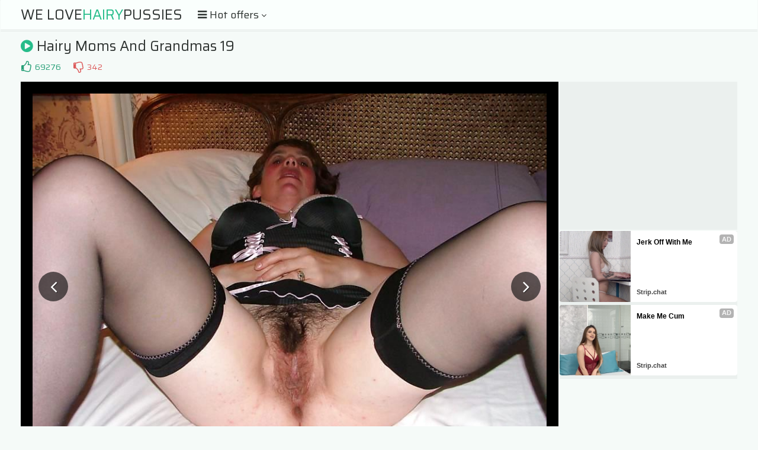

--- FILE ---
content_type: application/javascript
request_url: http://welovehairypussies.com/js/functions.js
body_size: 1474
content:
$(document).ready(function(){
    
   	$('.menu-button').click(
		function() {
            $('.menu').slideToggle();
            $('.menu-button').toggleClass('active');
            	});
            	
   	$('.search-button').click(
		function() {
            $('.search').slideToggle();
            $('.search-button').toggleClass('active');
            	});
            	
   	$('.sort-button').click(
		function() {
            $('.sort').slideToggle();
            $('.sort-button').toggleClass('active');
            	});
            	
    if (window.matchMedia("(min-width: 986px)").matches) {
        
       	$('.info-button').hover(
    		function() {
                $(this).next("a").toggleClass('active');
                	});
        
    } else {
        
       	$('.info-button').click(
    		function() {
                $(this).next("a").toggleClass('active');
                $(this).toggleClass('active');
                	});
    }
            
            	
            	
   	$('.close, .bot-close').click(
		function() {
            $('.on-player-pl').hide();
            	});
            	
   	$('.more').click(
		function() {
            $('.video-links').slideDown();
            $('.more').hide();
            $('.less').show();
            	});
            	
   	$('.less').click(
		function() {
            $('.video-links').slideUp();
            $('.less').hide();
            $('.more').show();
            	});
            	

            	
});

--- FILE ---
content_type: application/javascript; charset=utf-8
request_url: http://cdn.tsyndicate.com/sdk/v1/hls.light.min.js
body_size: 269748
content:
/* jssdk-hls.js 2025-06-26 13:43 6c1113fc78bec34beadac4883194e976dfe6654a */
!function t(e){var r,i;r=this,i=function(){"use strict";function r(t,e){var r=Object.keys(t);if(Object.getOwnPropertySymbols){var i=Object.getOwnPropertySymbols(t);e&&(i=i.filter((function(e){return Object.getOwnPropertyDescriptor(t,e).enumerable}))),r.push.apply(r,i)}return r}function i(t){for(var e=1;e<arguments.length;e++){var i=null!=arguments[e]?arguments[e]:{};e%2?r(Object(i),!0).forEach((function(e){s(t,e,i[e])})):Object.getOwnPropertyDescriptors?Object.defineProperties(t,Object.getOwnPropertyDescriptors(i)):r(Object(i)).forEach((function(e){Object.defineProperty(t,e,Object.getOwnPropertyDescriptor(i,e))}))}return t}function a(t,e){for(var r=0;r<e.length;r++){var i=e[r];i.enumerable=i.enumerable||!1,i.configurable=!0,"value"in i&&(i.writable=!0),Object.defineProperty(t,c(i.key),i)}}function n(t,e,r){return e&&a(t.prototype,e),r&&a(t,r),Object.defineProperty(t,"prototype",{writable:!1}),t}function s(t,e,r){return(e=c(e))in t?Object.defineProperty(t,e,{value:r,enumerable:!0,configurable:!0,writable:!0}):t[e]=r,t}function o(){return o=Object.assign?Object.assign.bind():function(t){for(var e=1;e<arguments.length;e++){var r=arguments[e];for(var i in r)Object.prototype.hasOwnProperty.call(r,i)&&(t[i]=r[i])}return t},o.apply(this,arguments)}function l(t,e){t.prototype=Object.create(e.prototype),t.prototype.constructor=t,d(t,e)}function u(t){return u=Object.setPrototypeOf?Object.getPrototypeOf.bind():function(t){return t.__proto__||Object.getPrototypeOf(t)},u(t)}function d(t,e){return d=Object.setPrototypeOf?Object.setPrototypeOf.bind():function(t,e){return t.__proto__=e,t},d(t,e)}function h(t,e,r){return h=function(){if("undefined"==typeof Reflect||!Reflect.construct)return!1;if(Reflect.construct.sham)return!1;if("function"==typeof Proxy)return!0;try{return Boolean.prototype.valueOf.call(Reflect.construct(Boolean,[],(function(){}))),!0}catch(t){return!1}}()?Reflect.construct.bind():function(t,e,r){var i=[null];i.push.apply(i,e);var a=new(Function.bind.apply(t,i));return r&&d(a,r.prototype),a},h.apply(null,arguments)}function f(t){var e="function"==typeof Map?new Map:void 0;return f=function(t){if(null===t||(r=t,-1===Function.toString.call(r).indexOf("[native code]")))return t;var r;if("function"!=typeof t)throw new TypeError("Super expression must either be null or a function");if(void 0!==e){if(e.has(t))return e.get(t);e.set(t,i)}function i(){return h(t,arguments,u(this).constructor)}return i.prototype=Object.create(t.prototype,{constructor:{value:i,enumerable:!1,writable:!0,configurable:!0}}),d(i,t)},f(t)}function c(t){var e=function(t,e){if("object"!=typeof t||null===t)return t;var r=t[Symbol.toPrimitive];if(void 0!==r){var i=r.call(t,e||"default");if("object"!=typeof i)return i;throw new TypeError("@@toPrimitive must return a primitive value.")}return("string"===e?String:Number)(t)}(t,"string");return"symbol"==typeof e?e:String(e)}function v(t){return t&&t.__esModule&&Object.prototype.hasOwnProperty.call(t,"default")?t.default:t}var g={exports:{}};!function(t,e){var r,i,a,n,s;r=/^(?=((?:[a-zA-Z0-9+\-.]+:)?))\1(?=((?:\/\/[^\/?#]*)?))\2(?=((?:(?:[^?#\/]*\/)*[^;?#\/]*)?))\3((?:;[^?#]*)?)(\?[^#]*)?(#[^]*)?$/,i=/^(?=([^\/?#]*))\1([^]*)$/,a=/(?:\/|^)\.(?=\/)/g,n=/(?:\/|^)\.\.\/(?!\.\.\/)[^\/]*(?=\/)/g,s={buildAbsoluteURL:function(t,e,r){if(r=r||{},t=t.trim(),!(e=e.trim())){if(!r.alwaysNormalize)return t;var a=s.parseURL(t);if(!a)throw new Error("Error trying to parse base URL.");return a.path=s.normalizePath(a.path),s.buildURLFromParts(a)}var n=s.parseURL(e);if(!n)throw new Error("Error trying to parse relative URL.");if(n.scheme)return r.alwaysNormalize?(n.path=s.normalizePath(n.path),s.buildURLFromParts(n)):e;var o=s.parseURL(t);if(!o)throw new Error("Error trying to parse base URL.");if(!o.netLoc&&o.path&&"/"!==o.path[0]){var l=i.exec(o.path);o.netLoc=l[1],o.path=l[2]}o.netLoc&&!o.path&&(o.path="/");var u={scheme:o.scheme,netLoc:n.netLoc,path:null,params:n.params,query:n.query,fragment:n.fragment};if(!n.netLoc&&(u.netLoc=o.netLoc,"/"!==n.path[0]))if(n.path){var d=o.path,h=d.substring(0,d.lastIndexOf("/")+1)+n.path;u.path=s.normalizePath(h)}else u.path=o.path,n.params||(u.params=o.params,n.query||(u.query=o.query));return null===u.path&&(u.path=r.alwaysNormalize?s.normalizePath(n.path):n.path),s.buildURLFromParts(u)},parseURL:function(t){var e=r.exec(t);return e?{scheme:e[1]||"",netLoc:e[2]||"",path:e[3]||"",params:e[4]||"",query:e[5]||"",fragment:e[6]||""}:null},normalizePath:function(t){for(t=t.split("").reverse().join("").replace(a,"");t.length!==(t=t.replace(n,"")).length;);return t.split("").reverse().join("")},buildURLFromParts:function(t){return t.scheme+t.netLoc+t.path+t.params+t.query+t.fragment}},t.exports=s}(g);var m=g.exports,p=Number.isFinite||function(t){return"number"==typeof t&&isFinite(t)},y=function(t){return t.MEDIA_ATTACHING="hlsMediaAttaching",t.MEDIA_ATTACHED="hlsMediaAttached",t.MEDIA_DETACHING="hlsMediaDetaching",t.MEDIA_DETACHED="hlsMediaDetached",t.BUFFER_RESET="hlsBufferReset",t.BUFFER_CODECS="hlsBufferCodecs",t.BUFFER_CREATED="hlsBufferCreated",t.BUFFER_APPENDING="hlsBufferAppending",t.BUFFER_APPENDED="hlsBufferAppended",t.BUFFER_EOS="hlsBufferEos",t.BUFFER_FLUSHING="hlsBufferFlushing",t.BUFFER_FLUSHED="hlsBufferFlushed",t.MANIFEST_LOADING="hlsManifestLoading",t.MANIFEST_LOADED="hlsManifestLoaded",t.MANIFEST_PARSED="hlsManifestParsed",t.LEVEL_SWITCHING="hlsLevelSwitching",t.LEVEL_SWITCHED="hlsLevelSwitched",t.LEVEL_LOADING="hlsLevelLoading",t.LEVEL_LOADED="hlsLevelLoaded",t.LEVEL_UPDATED="hlsLevelUpdated",t.LEVEL_PTS_UPDATED="hlsLevelPtsUpdated",t.LEVELS_UPDATED="hlsLevelsUpdated",t.AUDIO_TRACKS_UPDATED="hlsAudioTracksUpdated",t.AUDIO_TRACK_SWITCHING="hlsAudioTrackSwitching",t.AUDIO_TRACK_SWITCHED="hlsAudioTrackSwitched",t.AUDIO_TRACK_LOADING="hlsAudioTrackLoading",t.AUDIO_TRACK_LOADED="hlsAudioTrackLoaded",t.SUBTITLE_TRACKS_UPDATED="hlsSubtitleTracksUpdated",t.SUBTITLE_TRACKS_CLEARED="hlsSubtitleTracksCleared",t.SUBTITLE_TRACK_SWITCH="hlsSubtitleTrackSwitch",t.SUBTITLE_TRACK_LOADING="hlsSubtitleTrackLoading",t.SUBTITLE_TRACK_LOADED="hlsSubtitleTrackLoaded",t.SUBTITLE_FRAG_PROCESSED="hlsSubtitleFragProcessed",t.CUES_PARSED="hlsCuesParsed",t.NON_NATIVE_TEXT_TRACKS_FOUND="hlsNonNativeTextTracksFound",t.INIT_PTS_FOUND="hlsInitPtsFound",t.FRAG_LOADING="hlsFragLoading",t.FRAG_LOAD_EMERGENCY_ABORTED="hlsFragLoadEmergencyAborted",t.FRAG_LOADED="hlsFragLoaded",t.FRAG_DECRYPTED="hlsFragDecrypted",t.FRAG_PARSING_INIT_SEGMENT="hlsFragParsingInitSegment",t.FRAG_PARSING_USERDATA="hlsFragParsingUserdata",t.FRAG_PARSING_METADATA="hlsFragParsingMetadata",t.FRAG_PARSED="hlsFragParsed",t.FRAG_BUFFERED="hlsFragBuffered",t.FRAG_CHANGED="hlsFragChanged",t.FPS_DROP="hlsFpsDrop",t.FPS_DROP_LEVEL_CAPPING="hlsFpsDropLevelCapping",t.ERROR="hlsError",t.DESTROYING="hlsDestroying",t.KEY_LOADING="hlsKeyLoading",t.KEY_LOADED="hlsKeyLoaded",t.LIVE_BACK_BUFFER_REACHED="hlsLiveBackBufferReached",t.BACK_BUFFER_REACHED="hlsBackBufferReached",t.STEERING_MANIFEST_LOADED="hlsSteeringManifestLoaded",t}({}),E=function(t){return t.NETWORK_ERROR="networkError",t.MEDIA_ERROR="mediaError",t.KEY_SYSTEM_ERROR="keySystemError",t.MUX_ERROR="muxError",t.OTHER_ERROR="otherError",t}({}),T=function(t){return t.KEY_SYSTEM_NO_KEYS="keySystemNoKeys",t.KEY_SYSTEM_NO_ACCESS="keySystemNoAccess",t.KEY_SYSTEM_NO_SESSION="keySystemNoSession",t.KEY_SYSTEM_NO_CONFIGURED_LICENSE="keySystemNoConfiguredLicense",t.KEY_SYSTEM_LICENSE_REQUEST_FAILED="keySystemLicenseRequestFailed",t.KEY_SYSTEM_SERVER_CERTIFICATE_REQUEST_FAILED="keySystemServerCertificateRequestFailed",t.KEY_SYSTEM_SERVER_CERTIFICATE_UPDATE_FAILED="keySystemServerCertificateUpdateFailed",t.KEY_SYSTEM_SESSION_UPDATE_FAILED="keySystemSessionUpdateFailed",t.KEY_SYSTEM_STATUS_OUTPUT_RESTRICTED="keySystemStatusOutputRestricted",t.KEY_SYSTEM_STATUS_INTERNAL_ERROR="keySystemStatusInternalError",t.MANIFEST_LOAD_ERROR="manifestLoadError",t.MANIFEST_LOAD_TIMEOUT="manifestLoadTimeOut",t.MANIFEST_PARSING_ERROR="manifestParsingError",t.MANIFEST_INCOMPATIBLE_CODECS_ERROR="manifestIncompatibleCodecsError",t.LEVEL_EMPTY_ERROR="levelEmptyError",t.LEVEL_LOAD_ERROR="levelLoadError",t.LEVEL_LOAD_TIMEOUT="levelLoadTimeOut",t.LEVEL_PARSING_ERROR="levelParsingError",t.LEVEL_SWITCH_ERROR="levelSwitchError",t.AUDIO_TRACK_LOAD_ERROR="audioTrackLoadError",t.AUDIO_TRACK_LOAD_TIMEOUT="audioTrackLoadTimeOut",t.SUBTITLE_LOAD_ERROR="subtitleTrackLoadError",t.SUBTITLE_TRACK_LOAD_TIMEOUT="subtitleTrackLoadTimeOut",t.FRAG_LOAD_ERROR="fragLoadError",t.FRAG_LOAD_TIMEOUT="fragLoadTimeOut",t.FRAG_DECRYPT_ERROR="fragDecryptError",t.FRAG_PARSING_ERROR="fragParsingError",t.FRAG_GAP="fragGap",t.REMUX_ALLOC_ERROR="remuxAllocError",t.KEY_LOAD_ERROR="keyLoadError",t.KEY_LOAD_TIMEOUT="keyLoadTimeOut",t.BUFFER_ADD_CODEC_ERROR="bufferAddCodecError",t.BUFFER_INCOMPATIBLE_CODECS_ERROR="bufferIncompatibleCodecsError",t.BUFFER_APPEND_ERROR="bufferAppendError",t.BUFFER_APPENDING_ERROR="bufferAppendingError",t.BUFFER_STALLED_ERROR="bufferStalledError",t.BUFFER_FULL_ERROR="bufferFullError",t.BUFFER_SEEK_OVER_HOLE="bufferSeekOverHole",t.BUFFER_NUDGE_ON_STALL="bufferNudgeOnStall",t.INTERNAL_EXCEPTION="internalException",t.INTERNAL_ABORTED="aborted",t.UNKNOWN="unknown",t}({}),S=function(){},L={trace:S,debug:S,log:S,warn:S,info:S,error:S},R=L;function b(t){for(var e=arguments.length,r=new Array(e>1?e-1:0),i=1;i<e;i++)r[i-1]=arguments[i];r.forEach((function(e){R[e]=t[e]?t[e].bind(t):function(t){var e=self.console[t];return e?e.bind(self.console,"["+t+"] >"):S}(e)}))}function A(t,e){if(self.console&&!0===t||"object"==typeof t){b(t,"debug","log","info","warn","error");try{R.log('Debug logs enabled for "'+e+'" in hls.js version '+void 0)}catch(t){R=L}}else R=L}var k=R,D=/^(\d+)x(\d+)$/,_=/(.+?)=(".*?"|.*?)(?:,|$)/g,x=function(){function t(e){for(var r in"string"==typeof e&&(e=t.parseAttrList(e)),e)e.hasOwnProperty(r)&&("X-"===r.substring(0,2)&&(this.clientAttrs=this.clientAttrs||[],this.clientAttrs.push(r)),this[r]=e[r])}var e=t.prototype;return e.decimalInteger=function(t){var e=parseInt(this[t],10);return e>Number.MAX_SAFE_INTEGER?1/0:e},e.hexadecimalInteger=function(t){if(this[t]){var e=(this[t]||"0x").slice(2);e=(1&e.length?"0":"")+e;for(var r=new Uint8Array(e.length/2),i=0;i<e.length/2;i++)r[i]=parseInt(e.slice(2*i,2*i+2),16);return r}return null},e.hexadecimalIntegerAsNumber=function(t){var e=parseInt(this[t],16);return e>Number.MAX_SAFE_INTEGER?1/0:e},e.decimalFloatingPoint=function(t){return parseFloat(this[t])},e.optionalFloat=function(t,e){var r=this[t];return r?parseFloat(r):e},e.enumeratedString=function(t){return this[t]},e.bool=function(t){return"YES"===this[t]},e.decimalResolution=function(t){var e=D.exec(this[t]);if(null!==e)return{width:parseInt(e[1],10),height:parseInt(e[2],10)}},t.parseAttrList=function(t){var e,r={};for(_.lastIndex=0;null!==(e=_.exec(t));){var i=e[2];0===i.indexOf('"')&&i.lastIndexOf('"')===i.length-1&&(i=i.slice(1,-1)),r[e[1].trim()]=i}return r},t}();function w(t){return"SCTE35-OUT"===t||"SCTE35-IN"===t}var C=function(){function t(t,e){if(this.attr=void 0,this._startDate=void 0,this._endDate=void 0,this._badValueForSameId=void 0,e){var r=e.attr;for(var i in r)if(Object.prototype.hasOwnProperty.call(t,i)&&t[i]!==r[i]){k.warn('DATERANGE tag attribute: "'+i+'" does not match for tags with ID: "'+t.ID+'"'),this._badValueForSameId=i;break}t=o(new x({}),r,t)}if(this.attr=t,this._startDate=new Date(t["START-DATE"]),"END-DATE"in this.attr){var a=new Date(this.attr["END-DATE"]);p(a.getTime())&&(this._endDate=a)}}return n(t,[{key:"id",get:function(){return this.attr.ID}},{key:"class",get:function(){return this.attr.CLASS}},{key:"startDate",get:function(){return this._startDate}},{key:"endDate",get:function(){if(this._endDate)return this._endDate;var t=this.duration;return null!==t?new Date(this._startDate.getTime()+1e3*t):null}},{key:"duration",get:function(){if("DURATION"in this.attr){var t=this.attr.decimalFloatingPoint("DURATION");if(p(t))return t}else if(this._endDate)return(this._endDate.getTime()-this._startDate.getTime())/1e3;return null}},{key:"plannedDuration",get:function(){return"PLANNED-DURATION"in this.attr?this.attr.decimalFloatingPoint("PLANNED-DURATION"):null}},{key:"endOnNext",get:function(){return this.attr.bool("END-ON-NEXT")}},{key:"isValid",get:function(){return!!this.id&&!this._badValueForSameId&&p(this.startDate.getTime())&&(null===this.duration||this.duration>=0)&&(!this.endOnNext||!!this.class)}}]),t}(),I=function(){this.aborted=!1,this.loaded=0,this.retry=0,this.total=0,this.chunkCount=0,this.bwEstimate=0,this.loading={start:0,first:0,end:0},this.parsing={start:0,end:0},this.buffering={start:0,first:0,end:0}},P="audio",F="video",O="audiovideo",M=function(){function t(t){var e;this._byteRange=null,this._url=null,this.baseurl=void 0,this.relurl=void 0,this.elementaryStreams=((e={})[P]=null,e[F]=null,e[O]=null,e),this.baseurl=t}return t.prototype.setByteRange=function(t,e){var r=t.split("@",2),i=[];1===r.length?i[0]=e?e.byteRangeEndOffset:0:i[0]=parseInt(r[1]),i[1]=parseInt(r[0])+i[0],this._byteRange=i},n(t,[{key:"byteRange",get:function(){return this._byteRange?this._byteRange:[]}},{key:"byteRangeStartOffset",get:function(){return this.byteRange[0]}},{key:"byteRangeEndOffset",get:function(){return this.byteRange[1]}},{key:"url",get:function(){return!this._url&&this.baseurl&&this.relurl&&(this._url=m.buildAbsoluteURL(this.baseurl,this.relurl,{alwaysNormalize:!0})),this._url||""},set:function(t){this._url=t}}]),t}(),N=function(t){function e(e,r){var i;return(i=t.call(this,r)||this)._decryptdata=null,i.rawProgramDateTime=null,i.programDateTime=null,i.tagList=[],i.duration=0,i.sn=0,i.levelkeys=void 0,i.type=void 0,i.loader=null,i.keyLoader=null,i.level=-1,i.cc=0,i.startPTS=void 0,i.endPTS=void 0,i.startDTS=void 0,i.endDTS=void 0,i.start=0,i.deltaPTS=void 0,i.maxStartPTS=void 0,i.minEndPTS=void 0,i.stats=new I,i.urlId=0,i.data=void 0,i.bitrateTest=!1,i.title=null,i.initSegment=null,i.endList=void 0,i.gap=void 0,i.type=e,i}l(e,t);var r=e.prototype;return r.setKeyFormat=function(t){if(this.levelkeys){var e=this.levelkeys[t];e&&!this._decryptdata&&(this._decryptdata=e.getDecryptData(this.sn))}},r.abortRequests=function(){var t,e;null==(t=this.loader)||t.abort(),null==(e=this.keyLoader)||e.abort()},r.setElementaryStreamInfo=function(t,e,r,i,a,n){void 0===n&&(n=!1);var s=this.elementaryStreams,o=s[t];o?(o.startPTS=Math.min(o.startPTS,e),o.endPTS=Math.max(o.endPTS,r),o.startDTS=Math.min(o.startDTS,i),o.endDTS=Math.max(o.endDTS,a)):s[t]={startPTS:e,endPTS:r,startDTS:i,endDTS:a,partial:n}},r.clearElementaryStreamInfo=function(){var t=this.elementaryStreams;t[P]=null,t[F]=null,t[O]=null},n(e,[{key:"decryptdata",get:function(){if(!this.levelkeys&&!this._decryptdata)return null;if(!this._decryptdata&&this.levelkeys&&!this.levelkeys.NONE){var t=this.levelkeys.identity;if(t)this._decryptdata=t.getDecryptData(this.sn);else{var e=Object.keys(this.levelkeys);if(1===e.length)return this._decryptdata=this.levelkeys[e[0]].getDecryptData(this.sn)}}return this._decryptdata}},{key:"end",get:function(){return this.start+this.duration}},{key:"endProgramDateTime",get:function(){if(null===this.programDateTime)return null;if(!p(this.programDateTime))return null;var t=p(this.duration)?this.duration:0;return this.programDateTime+1e3*t}},{key:"encrypted",get:function(){var t;if(null!=(t=this._decryptdata)&&t.encrypted)return!0;if(this.levelkeys){var e=Object.keys(this.levelkeys),r=e.length;if(r>1||1===r&&this.levelkeys[e[0]].encrypted)return!0}return!1}}]),e}(M),B=function(t){function e(e,r,i,a,n){var s;(s=t.call(this,i)||this).fragOffset=0,s.duration=0,s.gap=!1,s.independent=!1,s.relurl=void 0,s.fragment=void 0,s.index=void 0,s.stats=new I,s.duration=e.decimalFloatingPoint("DURATION"),s.gap=e.bool("GAP"),s.independent=e.bool("INDEPENDENT"),s.relurl=e.enumeratedString("URI"),s.fragment=r,s.index=a;var o=e.enumeratedString("BYTERANGE");return o&&s.setByteRange(o,n),n&&(s.fragOffset=n.fragOffset+n.duration),s}return l(e,t),n(e,[{key:"start",get:function(){return this.fragment.start+this.fragOffset}},{key:"end",get:function(){return this.start+this.duration}},{key:"loaded",get:function(){var t=this.elementaryStreams;return!!(t.audio||t.video||t.audiovideo)}}]),e}(M),U=function(){function t(t){this.PTSKnown=!1,this.alignedSliding=!1,this.averagetargetduration=void 0,this.endCC=0,this.endSN=0,this.fragments=void 0,this.fragmentHint=void 0,this.partList=null,this.dateRanges=void 0,this.live=!0,this.ageHeader=0,this.advancedDateTime=void 0,this.updated=!0,this.advanced=!0,this.availabilityDelay=void 0,this.misses=0,this.startCC=0,this.startSN=0,this.startTimeOffset=null,this.targetduration=0,this.totalduration=0,this.type=null,this.url=void 0,this.m3u8="",this.version=null,this.canBlockReload=!1,this.canSkipUntil=0,this.canSkipDateRanges=!1,this.skippedSegments=0,this.recentlyRemovedDateranges=void 0,this.partHoldBack=0,this.holdBack=0,this.partTarget=0,this.preloadHint=void 0,this.renditionReports=void 0,this.tuneInGoal=0,this.deltaUpdateFailed=void 0,this.driftStartTime=0,this.driftEndTime=0,this.driftStart=0,this.driftEnd=0,this.encryptedFragments=void 0,this.playlistParsingError=null,this.variableList=null,this.hasVariableRefs=!1,this.fragments=[],this.encryptedFragments=[],this.dateRanges={},this.url=t}return t.prototype.reloaded=function(t){if(!t)return this.advanced=!0,void(this.updated=!0);var e=this.lastPartSn-t.lastPartSn,r=this.lastPartIndex-t.lastPartIndex;this.updated=this.endSN!==t.endSN||!!r||!!e,this.advanced=this.endSN>t.endSN||e>0||0===e&&r>0,this.updated||this.advanced?this.misses=Math.floor(.6*t.misses):this.misses=t.misses+1,this.availabilityDelay=t.availabilityDelay},n(t,[{key:"hasProgramDateTime",get:function(){return!!this.fragments.length&&p(this.fragments[this.fragments.length-1].programDateTime)}},{key:"levelTargetDuration",get:function(){return this.averagetargetduration||this.targetduration||10}},{key:"drift",get:function(){var t=this.driftEndTime-this.driftStartTime;return t>0?1e3*(this.driftEnd-this.driftStart)/t:1}},{key:"edge",get:function(){return this.partEnd||this.fragmentEnd}},{key:"partEnd",get:function(){var t;return null!=(t=this.partList)&&t.length?this.partList[this.partList.length-1].end:this.fragmentEnd}},{key:"fragmentEnd",get:function(){var t;return null!=(t=this.fragments)&&t.length?this.fragments[this.fragments.length-1].end:0}},{key:"age",get:function(){return this.advancedDateTime?Math.max(Date.now()-this.advancedDateTime,0)/1e3:0}},{key:"lastPartIndex",get:function(){var t;return null!=(t=this.partList)&&t.length?this.partList[this.partList.length-1].index:-1}},{key:"lastPartSn",get:function(){var t;return null!=(t=this.partList)&&t.length?this.partList[this.partList.length-1].fragment.sn:this.endSN}}]),t}(),G=v(void 0);function H(t,e,r){return Uint8Array.prototype.slice?t.slice(e,r):new Uint8Array(Array.prototype.slice.call(t,e,r))}var K,V=function(t,e){return e+10<=t.length&&73===t[e]&&68===t[e+1]&&51===t[e+2]&&t[e+3]<255&&t[e+4]<255&&t[e+6]<128&&t[e+7]<128&&t[e+8]<128&&t[e+9]<128},W=function(t,e){return e+10<=t.length&&51===t[e]&&68===t[e+1]&&73===t[e+2]&&t[e+3]<255&&t[e+4]<255&&t[e+6]<128&&t[e+7]<128&&t[e+8]<128&&t[e+9]<128},Y=function(t,e){for(var r=e,i=0;V(t,e);)i+=10,i+=j(t,e+6),W(t,e+10)&&(i+=10),e+=i;if(i>0)return t.subarray(r,r+i)},j=function(t,e){var r=0;return r=(127&t[e])<<21,r|=(127&t[e+1])<<14,r|=(127&t[e+2])<<7,r|=127&t[e+3]},q=function(t,e){return V(t,e)&&j(t,e+6)+10<=t.length-e},z=function(t){return t&&"PRIV"===t.key&&"com.apple.streaming.transportStreamTimestamp"===t.info},X=function(t){var e=String.fromCharCode(t[0],t[1],t[2],t[3]),r=j(t,4);return{type:e,size:r,data:t.subarray(10,10+r)}},Q=function(t){for(var e=0,r=[];V(t,e);){for(var i=j(t,e+6),a=(e+=10)+i;e+8<a;){var n=X(t.subarray(e)),s=$(n);s&&r.push(s),e+=n.size+10}W(t,e)&&(e+=10)}return r},$=function(t){return"PRIV"===t.type?Z(t):"W"===t.type[0]?tt(t):J(t)},Z=function(t){if(!(t.size<2)){var e=rt(t.data,!0),r=new Uint8Array(t.data.subarray(e.length+1));return{key:t.type,info:e,data:r.buffer}}},J=function(t){if(!(t.size<2)){if("TXXX"===t.type){var e=1,r=rt(t.data.subarray(e),!0);e+=r.length+1;var i=rt(t.data.subarray(e));return{key:t.type,info:r,data:i}}var a=rt(t.data.subarray(1));return{key:t.type,data:a}}},tt=function(t){if("WXXX"===t.type){if(t.size<2)return;var e=1,r=rt(t.data.subarray(e),!0);e+=r.length+1;var i=rt(t.data.subarray(e));return{key:t.type,info:r,data:i}}var a=rt(t.data);return{key:t.type,data:a}},et=function(t){if(8===t.data.byteLength){var e=new Uint8Array(t.data),r=1&e[3],i=(e[4]<<23)+(e[5]<<15)+(e[6]<<7)+e[7];return i/=45,r&&(i+=47721858.84),Math.round(i)}},rt=function(t,e){void 0===e&&(e=!1);var r=it();if(r){var i=r.decode(t);if(e){var a=i.indexOf("\0");return-1!==a?i.substring(0,a):i}return i.replace(/\0/g,"")}for(var n,s,o,l=t.length,u="",d=0;d<l;){if(0===(n=t[d++])&&e)return u;if(0!==n&&3!==n)switch(n>>4){case 0:case 1:case 2:case 3:case 4:case 5:case 6:case 7:u+=String.fromCharCode(n);break;case 12:case 13:s=t[d++],u+=String.fromCharCode((31&n)<<6|63&s);break;case 14:s=t[d++],o=t[d++],u+=String.fromCharCode((15&n)<<12|(63&s)<<6|(63&o)<<0)}}return u};function it(){return K||void 0===self.TextDecoder||(K=new self.TextDecoder("utf-8")),K}var at=function(t){for(var e="",r=0;r<t.length;r++){var i=t[r].toString(16);i.length<2&&(i="0"+i),e+=i}return e},nt=Math.pow(2,32)-1,st=[].push,ot={video:1,audio:2,id3:3,text:4};function lt(t){return String.fromCharCode.apply(null,t)}function ut(t,e){var r=t[e]<<8|t[e+1];return r<0?65536+r:r}function dt(t,e){var r=ht(t,e);return r<0?4294967296+r:r}function ht(t,e){return t[e]<<24|t[e+1]<<16|t[e+2]<<8|t[e+3]}function ft(t,e,r){t[e]=r>>24,t[e+1]=r>>16&255,t[e+2]=r>>8&255,t[e+3]=255&r}function ct(t,e){var r=[];if(!e.length)return r;for(var i=t.byteLength,a=0;a<i;){var n=dt(t,a),s=n>1?a+n:i;if(lt(t.subarray(a+4,a+8))===e[0])if(1===e.length)r.push(t.subarray(a+8,s));else{var o=ct(t.subarray(a+8,s),e.slice(1));o.length&&st.apply(r,o)}a=s}return r}function vt(t){var e=[],r=t[0],i=8,a=dt(t,i);i+=4,i+=0===r?8:16,i+=2;var n=t.length+0,s=ut(t,i);i+=2;for(var o=0;o<s;o++){var l=i,u=dt(t,l);l+=4;var d=2147483647&u;if(1==(2147483648&u)>>>31)return k.warn("SIDX has hierarchical references (not supported)"),null;var h=dt(t,l);l+=4,e.push({referenceSize:d,subsegmentDuration:h,info:{duration:h/a,start:n,end:n+d-1}}),n+=d,i=l+=4}return{earliestPresentationTime:0,timescale:a,version:r,referencesCount:s,references:e}}function gt(t){for(var e=[],r=ct(t,["moov","trak"]),a=0;a<r.length;a++){var n=r[a],s=ct(n,["tkhd"])[0];if(s){var o=s[0],l=dt(s,0===o?12:20),u=ct(n,["mdia","mdhd"])[0];if(u){var d=dt(u,0===(o=u[0])?12:20),h=ct(n,["mdia","hdlr"])[0];if(h){var f=lt(h.subarray(8,12)),c={soun:P,vide:F}[f];if(c){var v=mt(ct(n,["mdia","minf","stbl","stsd"])[0]);e[l]={timescale:d,type:c},e[c]=i({timescale:d,id:l},v)}}}}}return ct(t,["moov","mvex","trex"]).forEach((function(t){var r=dt(t,4),i=e[r];i&&(i.default={duration:dt(t,12),flags:dt(t,20)})})),e}function mt(t){var e=t.subarray(8),r=e.subarray(86),i=lt(e.subarray(4,8)),a=i,n="enca"===i||"encv"===i;if(n){var s=ct(e,[i])[0];ct(s.subarray("enca"===i?28:78),["sinf"]).forEach((function(t){var e=ct(t,["schm"])[0];if(e){var r=lt(e.subarray(4,8));if("cbcs"===r||"cenc"===r){var i=ct(t,["frma"])[0];i&&(a=lt(i))}}}))}switch(a){case"avc1":case"avc2":case"avc3":case"avc4":a+="."+pt(t[111])+pt(t[112])+pt(t[113]);break;case"mp4a":var o=ct(e,[i])[0],l=ct(o.subarray(28),["esds"])[0];l&&l.length>12&&0!==l[11]&&(a+="."+pt(l[11]),a+="."+(l[12]>>>2&63).toString(16).toUpperCase());break;case"hvc1":case"hev1":var u=ct(r,["hvcC"])[0],d=u[1],h=["","A","B","C"][d>>6],f=31&d,c=dt(u,2),v=(32&d)>>5?"H":"L",g=u[12],m=u.subarray(6,12);a+="."+h+f,a+="."+c.toString(16).toUpperCase(),a+="."+v+g;for(var p="",y=m.length;y--;){var E=m[y];(E||p)&&(p="."+E.toString(16).toUpperCase()+p)}a+=p;break;case"dvh1":case"dvhe":var T=ct(r,["dvcC"])[0],S=T[2]>>1&127,L=T[2]<<5&32|T[3]>>3&31;a+="."+yt(S)+"."+yt(L);break;case"vp09":var R=ct(r,["vpcC"])[0],b=R[4],A=R[5],k=R[6]>>4&15;a+="."+yt(b)+"."+yt(A)+"."+yt(k);break;case"av01":var D=ct(r,["av1C"])[0],_=D[1]>>>3,x=31&D[1],w=D[2]>>>7?"H":"M",C=(64&D[2])>>6,I=(32&D[2])>>5,P=2===_&&C?I?12:10:C?10:8,F=(16&D[2])>>4,O=(8&D[2])>>3,M=(4&D[2])>>2,N=3&D[2];a+="."+_+"."+yt(x)+w+"."+yt(P)+"."+F+"."+O+M+N}return{codec:a,encrypted:n}}function pt(t){return("0"+t.toString(16).toUpperCase()).slice(-2)}function yt(t){return(t<10?"0":"")+t}function Et(t,e){if(!t||!e)return t;var r=e.keyId;return r&&e.isCommonEncryption&&ct(t,["moov","trak"]).forEach((function(t){var e=ct(t,["mdia","minf","stbl","stsd"])[0].subarray(8),i=ct(e,["enca"]),a=i.length>0;a||(i=ct(e,["encv"])),i.forEach((function(t){ct(a?t.subarray(28):t.subarray(78),["sinf"]).forEach((function(t){var e=function(t){var e=ct(t,["schm"])[0];if(e){var r=lt(e.subarray(4,8));if("cbcs"===r||"cenc"===r)return ct(t,["schi","tenc"])[0]}return k.error("[eme] missing 'schm' box"),null}(t);if(e){var i=e.subarray(8,24);i.some((function(t){return 0!==t}))||(k.log("[eme] Patching keyId in 'enc"+(a?"a":"v")+">sinf>>tenc' box: "+at(i)+" -> "+at(r)),e.set(r,8))}}))}))})),t}function Tt(t){var e=dt(t,0),r=8;1&e&&(r+=4),4&e&&(r+=4);for(var i=0,a=dt(t,4),n=0;n<a;n++)256&e&&(i+=dt(t,r),r+=4),512&e&&(r+=4),1024&e&&(r+=4),2048&e&&(r+=4);return i}function St(t,e){var r=new Uint8Array(t.length+e.length);return r.set(t),r.set(e,t.length),r}function Lt(t,e){var r=[],i=e.samples,a=e.timescale,n=e.id,s=!1;return ct(i,["moof"]).map((function(o){var l=o.byteOffset-8;ct(o,["traf"]).map((function(o){var u=ct(o,["tfdt"]).map((function(t){var e=t[0],r=dt(t,4);return 1===e&&(r*=Math.pow(2,32),r+=dt(t,8)),r/a}))[0];return void 0!==u&&(t=u),ct(o,["tfhd"]).map((function(u){var d=dt(u,4),h=16777215&dt(u,0),f=0,c=0!=(16&h),v=0,g=0!=(32&h),m=8;d===n&&(0!=(1&h)&&(m+=8),0!=(2&h)&&(m+=4),0!=(8&h)&&(f=dt(u,m),m+=4),c&&(v=dt(u,m),m+=4),g&&(m+=4),"video"===e.type&&(s=function(t){if(!t)return!1;var e=t.indexOf("."),r=e<0?t:t.substring(0,e);return"hvc1"===r||"hev1"===r||"dvh1"===r||"dvhe"===r}(e.codec)),ct(o,["trun"]).map((function(n){var o=n[0],u=16777215&dt(n,0),d=0!=(1&u),h=0,c=0!=(4&u),g=0!=(256&u),m=0,p=0!=(512&u),y=0,E=0!=(1024&u),T=0!=(2048&u),S=0,L=dt(n,4),R=8;d&&(h=dt(n,R),R+=4),c&&(R+=4);for(var b=h+l,A=0;A<L;A++){if(g?(m=dt(n,R),R+=4):m=f,p?(y=dt(n,R),R+=4):y=v,E&&(R+=4),T&&(S=0===o?dt(n,R):ht(n,R),R+=4),e.type===F)for(var k=0;k<y;){var D=dt(i,b);Rt(s,i[b+=4])&&bt(i.subarray(b,b+D),s?2:1,t+S/a,r),b+=D,k+=D+4}t+=m/a}})))}))}))})),r}function Rt(t,e){if(t){var r=e>>1&63;return 39===r||40===r}return 6==(31&e)}function bt(t,e,r,i){var a=At(t),n=0;n+=e;for(var s=0,o=0,l=!1,u=0;n<a.length;){s=0;do{if(n>=a.length)break;s+=u=a[n++]}while(255===u);o=0;do{if(n>=a.length)break;o+=u=a[n++]}while(255===u);var d=a.length-n;if(!l&&4===s&&n<a.length){if(l=!0,181===a[n++]){var h=ut(a,n);if(n+=2,49===h){var f=dt(a,n);if(n+=4,1195456820===f){var c=a[n++];if(3===c){var v=a[n++],g=64&v,m=g?2+3*(31&v):0,p=new Uint8Array(m);if(g){p[0]=v;for(var y=1;y<m;y++)p[y]=a[n++]}i.push({type:c,payloadType:s,pts:r,bytes:p})}}}}}else if(5===s&&o<d){if(l=!0,o>16){for(var E=[],T=0;T<16;T++){var S=a[n++].toString(16);E.push(1==S.length?"0"+S:S),3!==T&&5!==T&&7!==T&&9!==T||E.push("-")}for(var L=o-16,R=new Uint8Array(L),b=0;b<L;b++)R[b]=a[n++];i.push({payloadType:s,pts:r,uuid:E.join(""),userData:rt(R),userDataBytes:R})}}else if(o<d)n+=o;else if(o>d)break}}function At(t){for(var e=t.byteLength,r=[],i=1;i<e-2;)0===t[i]&&0===t[i+1]&&3===t[i+2]?(r.push(i+2),i+=2):i++;if(0===r.length)return t;var a=e-r.length,n=new Uint8Array(a),s=0;for(i=0;i<a;s++,i++)s===r[0]&&(s++,r.shift()),n[i]=t[s];return n}var kt=function(){function t(t,e,r,i,a){void 0===i&&(i=[1]),void 0===a&&(a=null),this.uri=void 0,this.method=void 0,this.keyFormat=void 0,this.keyFormatVersions=void 0,this.encrypted=void 0,this.isCommonEncryption=void 0,this.iv=null,this.key=null,this.keyId=null,this.pssh=null,this.method=t,this.uri=e,this.keyFormat=r,this.keyFormatVersions=i,this.iv=a,this.encrypted=!!t&&"NONE"!==t,this.isCommonEncryption=this.encrypted&&"AES-128"!==t}t.clearKeyUriToKeyIdMap=function(){};var e=t.prototype;return e.isSupported=function(){if(this.method){if("AES-128"===this.method||"NONE"===this.method)return!0;if("identity"===this.keyFormat)return"SAMPLE-AES"===this.method}return!1},e.getDecryptData=function(e){if(!this.encrypted||!this.uri)return null;if("AES-128"===this.method&&this.uri&&!this.iv){"number"!=typeof e&&("AES-128"!==this.method||this.iv||k.warn('missing IV for initialization segment with method="'+this.method+'" - compliance issue'),e=0);var r=function(t){for(var e=new Uint8Array(16),r=12;r<16;r++)e[r]=t>>8*(15-r)&255;return e}(e);return new t(this.method,this.uri,"identity",this.keyFormatVersions,r)}return this},t}();function Dt(){if("undefined"!=typeof self)return self.MediaSource||self.WebKitMediaSource}var _t={audio:{a3ds:!0,"ac-3":!0,"ac-4":!0,alac:!0,alaw:!0,dra1:!0,"dts+":!0,"dts-":!0,dtsc:!0,dtse:!0,dtsh:!0,"ec-3":!0,enca:!0,fLaC:!0,flac:!0,FLAC:!0,g719:!0,g726:!0,m4ae:!0,mha1:!0,mha2:!0,mhm1:!0,mhm2:!0,mlpa:!0,mp4a:!0,"raw ":!0,Opus:!0,opus:!0,samr:!0,sawb:!0,sawp:!0,sevc:!0,sqcp:!0,ssmv:!0,twos:!0,ulaw:!0},video:{avc1:!0,avc2:!0,avc3:!0,avc4:!0,avcp:!0,av01:!0,drac:!0,dva1:!0,dvav:!0,dvh1:!0,dvhe:!0,encv:!0,hev1:!0,hvc1:!0,mjp2:!0,mp4v:!0,mvc1:!0,mvc2:!0,mvc3:!0,mvc4:!0,resv:!0,rv60:!0,s263:!0,svc1:!0,svc2:!0,"vc-1":!0,vp08:!0,vp09:!0},text:{stpp:!0,wvtt:!0}},xt=Dt();function wt(t,e){return!t.split(",").some((function(t){return!Ct(t,e)}))}function Ct(t,e){var r;return null!=(r=null==xt?void 0:xt.isTypeSupported((e||"video")+'/mp4;codecs="'+t+'"'))&&r}var It={},Pt=/flac|opus/i;function Ft(t){return t.replace(Pt,(function(t){return function(t){if(It[t])return It[t];for(var e={flac:["flac","fLaC","FLAC"],opus:["opus","Opus"]}[t],r=0;r<e.length;r++)if(Ct(e[r],"audio"))return It[t]=e[r],e[r];return t}(t.toLowerCase())}))}var Ot=/#EXT-X-STREAM-INF:([^\r\n]*)(?:[\r\n](?:#[^\r\n]*)?)*([^\r\n]+)|#EXT-X-(SESSION-DATA|SESSION-KEY|DEFINE|CONTENT-STEERING|START):([^\r\n]*)[\r\n]+/g,Mt=/#EXT-X-MEDIA:(.*)/g,Nt=/^#EXT(?:INF|-X-TARGETDURATION):/m,Bt=new RegExp([/#EXTINF:\s*(\d*(?:\.\d+)?)(?:,(.*)\s+)?/.source,/(?!#) *(\S[\S ]*)/.source,/#EXT-X-BYTERANGE:*(.+)/.source,/#EXT-X-PROGRAM-DATE-TIME:(.+)/.source,/#.*/.source].join("|"),"g"),Ut=new RegExp([/#(EXTM3U)/.source,/#EXT-X-(DATERANGE|DEFINE|KEY|MAP|PART|PART-INF|PLAYLIST-TYPE|PRELOAD-HINT|RENDITION-REPORT|SERVER-CONTROL|SKIP|START):(.+)/.source,/#EXT-X-(BITRATE|DISCONTINUITY-SEQUENCE|MEDIA-SEQUENCE|TARGETDURATION|VERSION): *(\d+)/.source,/#EXT-X-(DISCONTINUITY|ENDLIST|GAP)/.source,/(#)([^:]*):(.*)/.source,/(#)(.*)(?:.*)\r?\n?/.source].join("|")),Gt=function(){function t(){}return t.findGroup=function(t,e){for(var r=0;r<t.length;r++){var i=t[r];if(i.id===e)return i}},t.convertAVC1ToAVCOTI=function(t){var e=t.split(".");if(e.length>2){var r=e.shift()+".";return r+=parseInt(e.shift()).toString(16),r+=("000"+parseInt(e.shift()).toString(16)).slice(-4)}return t},t.resolve=function(t,e){return m.buildAbsoluteURL(e,t,{alwaysNormalize:!0})},t.isMediaPlaylist=function(t){return Nt.test(t)},t.parseMasterPlaylist=function(e,r){var i,a={contentSteering:null,levels:[],playlistParsingError:null,sessionData:null,sessionKeys:null,startTimeOffset:null,variableList:null,hasVariableRefs:!1},n=[];for(Ot.lastIndex=0;null!=(i=Ot.exec(e));)if(i[1]){var s,o=new x(i[1]),l=i[2],u={attrs:o,bitrate:o.decimalInteger("AVERAGE-BANDWIDTH")||o.decimalInteger("BANDWIDTH"),name:o.NAME,url:t.resolve(l,r)},d=o.decimalResolution("RESOLUTION");d&&(u.width=d.width,u.height=d.height),Vt((o.CODECS||"").split(/[ ,]+/).filter((function(t){return t})),u),u.videoCodec&&-1!==u.videoCodec.indexOf("avc1")&&(u.videoCodec=t.convertAVC1ToAVCOTI(u.videoCodec)),null!=(s=u.unknownCodecs)&&s.length||n.push(u),a.levels.push(u)}else if(i[3]){var h=i[3],f=i[4];switch(h){case"SESSION-DATA":var c=new x(f),v=c["DATA-ID"];v&&(null===a.sessionData&&(a.sessionData={}),a.sessionData[v]=c);break;case"SESSION-KEY":var g=Ht(f,r);g.encrypted&&g.isSupported()?(null===a.sessionKeys&&(a.sessionKeys=[]),a.sessionKeys.push(g)):k.warn('[Keys] Ignoring invalid EXT-X-SESSION-KEY tag: "'+f+'"');break;case"DEFINE":break;case"CONTENT-STEERING":var m=new x(f);a.contentSteering={uri:t.resolve(m["SERVER-URI"],r),pathwayId:m["PATHWAY-ID"]||"."};break;case"START":a.startTimeOffset=Kt(f)}}var p=n.length>0&&n.length<a.levels.length;return a.levels=p?n:a.levels,0===a.levels.length&&(a.playlistParsingError=new Error("no levels found in manifest")),a},t.parseMasterPlaylistMedia=function(e,r,i){var a,n={},s=i.levels,o={AUDIO:s.map((function(t){return{id:t.attrs.AUDIO,audioCodec:t.audioCodec}})),SUBTITLES:s.map((function(t){return{id:t.attrs.SUBTITLES,textCodec:t.textCodec}})),"CLOSED-CAPTIONS":[]},l=0;for(Mt.lastIndex=0;null!==(a=Mt.exec(e));){var u=new x(a[1]),d=u.TYPE;if(d){var h=o[d],f=n[d]||[];n[d]=f;var c={attrs:u,bitrate:0,id:l++,groupId:u["GROUP-ID"]||"",instreamId:u["INSTREAM-ID"],name:u.NAME||u.LANGUAGE||"",type:d,default:u.bool("DEFAULT"),autoselect:u.bool("AUTOSELECT"),forced:u.bool("FORCED"),lang:u.LANGUAGE,url:u.URI?t.resolve(u.URI,r):""};if(null!=h&&h.length){var v=t.findGroup(h,c.groupId)||h[0];Wt(c,v,"audioCodec"),Wt(c,v,"textCodec")}f.push(c)}}return n},t.parseLevelPlaylist=function(t,e,r,i,a,n){var s,l,u,d=new U(e),h=d.fragments,f=null,c=0,v=0,g=0,m=0,y=null,E=new N(i,e),T=-1,S=!1;for(Bt.lastIndex=0,d.m3u8=t,d.hasVariableRefs=!1;null!==(s=Bt.exec(t));){S&&(S=!1,(E=new N(i,e)).start=g,E.sn=c,E.cc=m,E.level=r,f&&(E.initSegment=f,E.rawProgramDateTime=f.rawProgramDateTime,f.rawProgramDateTime=null));var L=s[1];if(L){E.duration=parseFloat(L);var R=(" "+s[2]).slice(1);E.title=R||null,E.tagList.push(R?["INF",L,R]:["INF",L])}else if(s[3]){if(p(E.duration)){E.start=g,u&&qt(E,u,d),E.sn=c,E.level=r,E.cc=m,E.urlId=a,h.push(E);var b=(" "+s[3]).slice(1);E.relurl=b,Yt(E,y),y=E,g+=E.duration,c++,v=0,S=!0}}else if(s[4]){var A=(" "+s[4]).slice(1);y?E.setByteRange(A,y):E.setByteRange(A)}else if(s[5])E.rawProgramDateTime=(" "+s[5]).slice(1),E.tagList.push(["PROGRAM-DATE-TIME",E.rawProgramDateTime]),-1===T&&(T=h.length);else{if(!(s=s[0].match(Ut))){k.warn("No matches on slow regex match for level playlist!");continue}for(l=1;l<s.length&&void 0===s[l];l++);var D=(" "+s[l]).slice(1),_=(" "+s[l+1]).slice(1),w=s[l+2]?(" "+s[l+2]).slice(1):"";switch(D){case"PLAYLIST-TYPE":d.type=_.toUpperCase();break;case"MEDIA-SEQUENCE":c=d.startSN=parseInt(_);break;case"SKIP":var I=new x(_),P=I.decimalInteger("SKIPPED-SEGMENTS");if(p(P)){d.skippedSegments=P;for(var F=P;F--;)h.unshift(null);c+=P}var O=I.enumeratedString("RECENTLY-REMOVED-DATERANGES");O&&(d.recentlyRemovedDateranges=O.split("\t"));break;case"TARGETDURATION":d.targetduration=Math.max(parseInt(_),1);break;case"VERSION":d.version=parseInt(_);break;case"EXTM3U":case"DEFINE":break;case"ENDLIST":d.live=!1;break;case"#":(_||w)&&E.tagList.push(w?[_,w]:[_]);break;case"DISCONTINUITY":m++,E.tagList.push(["DIS"]);break;case"GAP":E.gap=!0,E.tagList.push([D]);break;case"BITRATE":E.tagList.push([D,_]);break;case"DATERANGE":var M=new x(_),G=new C(M,d.dateRanges[M.ID]);G.isValid||d.skippedSegments?d.dateRanges[G.id]=G:k.warn('Ignoring invalid DATERANGE tag: "'+_+'"'),E.tagList.push(["EXT-X-DATERANGE",_]);break;case"DISCONTINUITY-SEQUENCE":m=parseInt(_);break;case"KEY":var H=Ht(_,e);if(H.isSupported()){if("NONE"===H.method){u=void 0;break}u||(u={}),u[H.keyFormat]&&(u=o({},u)),u[H.keyFormat]=H}else k.warn('[Keys] Ignoring invalid EXT-X-KEY tag: "'+_+'"');break;case"START":d.startTimeOffset=Kt(_);break;case"MAP":var K=new x(_);if(E.duration){var V=new N(i,e);jt(V,K,r,u),f=V,E.initSegment=f,f.rawProgramDateTime&&!E.rawProgramDateTime&&(E.rawProgramDateTime=f.rawProgramDateTime)}else jt(E,K,r,u),f=E,S=!0;break;case"SERVER-CONTROL":var W=new x(_);d.canBlockReload=W.bool("CAN-BLOCK-RELOAD"),d.canSkipUntil=W.optionalFloat("CAN-SKIP-UNTIL",0),d.canSkipDateRanges=d.canSkipUntil>0&&W.bool("CAN-SKIP-DATERANGES"),d.partHoldBack=W.optionalFloat("PART-HOLD-BACK",0),d.holdBack=W.optionalFloat("HOLD-BACK",0);break;case"PART-INF":var Y=new x(_);d.partTarget=Y.decimalFloatingPoint("PART-TARGET");break;case"PART":var j=d.partList;j||(j=d.partList=[]);var q=v>0?j[j.length-1]:void 0,z=v++,X=new x(_),Q=new B(X,E,e,z,q);j.push(Q),E.duration+=Q.duration;break;case"PRELOAD-HINT":var $=new x(_);d.preloadHint=$;break;case"RENDITION-REPORT":var Z=new x(_);d.renditionReports=d.renditionReports||[],d.renditionReports.push(Z);break;default:k.warn("line parsed but not handled: "+s)}}}y&&!y.relurl?(h.pop(),g-=y.duration,d.partList&&(d.fragmentHint=y)):d.partList&&(Yt(E,y),E.cc=m,d.fragmentHint=E,u&&qt(E,u,d));var J=h.length,tt=h[0],et=h[J-1];if((g+=d.skippedSegments*d.targetduration)>0&&J&&et){d.averagetargetduration=g/J;var rt=et.sn;d.endSN="initSegment"!==rt?rt:0,d.live||(et.endList=!0),tt&&(d.startCC=tt.cc)}else d.endSN=0,d.startCC=0;return d.fragmentHint&&(g+=d.fragmentHint.duration),d.totalduration=g,d.endCC=m,T>0&&function(t,e){for(var r=t[e],i=e;i--;){var a=t[i];if(!a)return;a.programDateTime=r.programDateTime-1e3*a.duration,r=a}}(h,T),d},t}();function Ht(t,e,r){var i,a,n=new x(t),s=null!=(i=n.METHOD)?i:"",o=n.URI,l=n.hexadecimalInteger("IV"),u=n.KEYFORMATVERSIONS,d=null!=(a=n.KEYFORMAT)?a:"identity";o&&n.IV&&!l&&k.error("Invalid IV: "+n.IV);var h=o?Gt.resolve(o,e):"",f=(u||"1").split("/").map(Number).filter(Number.isFinite);return new kt(s,h,d,f,l)}function Kt(t){var e=new x(t).decimalFloatingPoint("TIME-OFFSET");return p(e)?e:null}function Vt(t,e){["video","audio","text"].forEach((function(r){var i=t.filter((function(t){return function(t,e){var r=_t[e];return!!r&&!0===r[t.slice(0,4)]}(t,r)}));i.length&&(e[r+"Codec"]=i.join(","),t=t.filter((function(t){return-1===i.indexOf(t)})))})),e.unknownCodecs=t}function Wt(t,e,r){var i=e[r];i&&(t[r]=i)}function Yt(t,e){t.rawProgramDateTime?t.programDateTime=Date.parse(t.rawProgramDateTime):null!=e&&e.programDateTime&&(t.programDateTime=e.endProgramDateTime),p(t.programDateTime)||(t.programDateTime=null,t.rawProgramDateTime=null)}function jt(t,e,r,i){t.relurl=e.URI,e.BYTERANGE&&t.setByteRange(e.BYTERANGE),t.level=r,t.sn="initSegment",i&&(t.levelkeys=i),t.initSegment=null}function qt(t,e,r){t.levelkeys=e;var i=r.encryptedFragments;i.length&&i[i.length-1].levelkeys===e||!Object.keys(e).some((function(t){return e[t].isCommonEncryption}))||i.push(t)}var zt="manifest",Xt="level",Qt="audioTrack",$t="subtitleTrack",Zt="main",Jt="audio",te="subtitle";function ee(t){switch(t.type){case Qt:return Jt;case $t:return te;default:return Zt}}function re(t,e){var r=t.url;return void 0!==r&&0!==r.indexOf("data:")||(r=e.url),r}var ie=function(){function t(t){this.hls=void 0,this.loaders=Object.create(null),this.variableList=null,this.hls=t,this.registerListeners()}var e=t.prototype;return e.startLoad=function(t){},e.stopLoad=function(){this.destroyInternalLoaders()},e.registerListeners=function(){var t=this.hls;t.on(y.MANIFEST_LOADING,this.onManifestLoading,this),t.on(y.LEVEL_LOADING,this.onLevelLoading,this),t.on(y.AUDIO_TRACK_LOADING,this.onAudioTrackLoading,this),t.on(y.SUBTITLE_TRACK_LOADING,this.onSubtitleTrackLoading,this)},e.unregisterListeners=function(){var t=this.hls;t.off(y.MANIFEST_LOADING,this.onManifestLoading,this),t.off(y.LEVEL_LOADING,this.onLevelLoading,this),t.off(y.AUDIO_TRACK_LOADING,this.onAudioTrackLoading,this),t.off(y.SUBTITLE_TRACK_LOADING,this.onSubtitleTrackLoading,this)},e.createInternalLoader=function(t){var e=this.hls.config,r=e.pLoader,i=e.loader,a=new(r||i)(e);return this.loaders[t.type]=a,a},e.getInternalLoader=function(t){return this.loaders[t.type]},e.resetInternalLoader=function(t){this.loaders[t]&&delete this.loaders[t]},e.destroyInternalLoaders=function(){for(var t in this.loaders){var e=this.loaders[t];e&&e.destroy(),this.resetInternalLoader(t)}},e.destroy=function(){this.variableList=null,this.unregisterListeners(),this.destroyInternalLoaders()},e.onManifestLoading=function(t,e){var r=e.url;this.variableList=null,this.load({id:null,level:0,responseType:"text",type:zt,url:r,deliveryDirectives:null})},e.onLevelLoading=function(t,e){var r=e.id,i=e.level,a=e.url,n=e.deliveryDirectives;this.load({id:r,level:i,responseType:"text",type:Xt,url:a,deliveryDirectives:n})},e.onAudioTrackLoading=function(t,e){var r=e.id,i=e.groupId,a=e.url,n=e.deliveryDirectives;this.load({id:r,groupId:i,level:null,responseType:"text",type:Qt,url:a,deliveryDirectives:n})},e.onSubtitleTrackLoading=function(t,e){var r=e.id,i=e.groupId,a=e.url,n=e.deliveryDirectives;this.load({id:r,groupId:i,level:null,responseType:"text",type:$t,url:a,deliveryDirectives:n})},e.load=function(t){var e,r,i,a=this,n=this.hls.config,s=this.getInternalLoader(t);if(s){var l=s.context;if(l&&l.url===t.url)return void k.trace("[playlist-loader]: playlist request ongoing");k.log("[playlist-loader]: aborting previous loader for type: "+t.type),s.abort()}if(r=t.type===zt?n.manifestLoadPolicy.default:o({},n.playlistLoadPolicy.default,{timeoutRetry:null,errorRetry:null}),s=this.createInternalLoader(t),null!=(e=t.deliveryDirectives)&&e.part&&(t.type===Xt&&null!==t.level?i=this.hls.levels[t.level].details:t.type===Qt&&null!==t.id?i=this.hls.audioTracks[t.id].details:t.type===$t&&null!==t.id&&(i=this.hls.subtitleTracks[t.id].details),i)){var u=i.partTarget,d=i.targetduration;if(u&&d){var h=1e3*Math.max(3*u,.8*d);r=o({},r,{maxTimeToFirstByteMs:Math.min(h,r.maxTimeToFirstByteMs),maxLoadTimeMs:Math.min(h,r.maxTimeToFirstByteMs)})}}var f=r.errorRetry||r.timeoutRetry||{},c={loadPolicy:r,timeout:r.maxLoadTimeMs,maxRetry:f.maxNumRetry||0,retryDelay:f.retryDelayMs||0,maxRetryDelay:f.maxRetryDelayMs||0},v={onSuccess:function(t,e,r,i){var n=a.getInternalLoader(r);a.resetInternalLoader(r.type);var s=t.data;0===s.indexOf("#EXTM3U")?(e.parsing.start=performance.now(),Gt.isMediaPlaylist(s)?a.handleTrackOrLevelPlaylist(t,e,r,i||null,n):a.handleMasterPlaylist(t,e,r,i)):a.handleManifestParsingError(t,r,new Error("no EXTM3U delimiter"),i||null,e)},onError:function(t,e,r,i){a.handleNetworkError(e,r,!1,t,i)},onTimeout:function(t,e,r){a.handleNetworkError(e,r,!0,void 0,t)}};s.load(t,c,v)},e.handleMasterPlaylist=function(t,e,r,i){var a=this.hls,n=t.data,s=re(t,r),o=Gt.parseMasterPlaylist(n,s);if(o.playlistParsingError)this.handleManifestParsingError(t,r,o.playlistParsingError,i,e);else{var l=o.contentSteering,u=o.levels,d=o.sessionData,h=o.sessionKeys,f=o.startTimeOffset,c=o.variableList;this.variableList=c;var v=Gt.parseMasterPlaylistMedia(n,s,o),g=v.AUDIO,m=void 0===g?[]:g,p=v.SUBTITLES,E=v["CLOSED-CAPTIONS"];m.length&&(m.some((function(t){return!t.url}))||!u[0].audioCodec||u[0].attrs.AUDIO||(k.log("[playlist-loader]: audio codec signaled in quality level, but no embedded audio track signaled, create one"),m.unshift({type:"main",name:"main",groupId:"main",default:!1,autoselect:!1,forced:!1,id:-1,attrs:new x({}),bitrate:0,url:""}))),a.trigger(y.MANIFEST_LOADED,{levels:u,audioTracks:m,subtitles:p,captions:E,contentSteering:l,url:s,stats:e,networkDetails:i,sessionData:d,sessionKeys:h,startTimeOffset:f,variableList:c})}},e.handleTrackOrLevelPlaylist=function(t,e,r,i,a){var n=this.hls,s=r.id,o=r.level,l=r.type,u=re(t,r),d=p(s)?s:0,h=p(o)?o:d,f=ee(r),c=Gt.parseLevelPlaylist(t.data,u,h,f,d,this.variableList);if(l===zt){var v={attrs:new x({}),bitrate:0,details:c,name:"",url:u};n.trigger(y.MANIFEST_LOADED,{levels:[v],audioTracks:[],url:u,stats:e,networkDetails:i,sessionData:null,sessionKeys:null,contentSteering:null,startTimeOffset:null,variableList:null})}e.parsing.end=performance.now(),r.levelDetails=c,this.handlePlaylistLoaded(c,t,e,r,i,a)},e.handleManifestParsingError=function(t,e,r,i,a){this.hls.trigger(y.ERROR,{type:E.NETWORK_ERROR,details:T.MANIFEST_PARSING_ERROR,fatal:e.type===zt,url:t.url,err:r,error:r,reason:r.message,response:t,context:e,networkDetails:i,stats:a})},e.handleNetworkError=function(t,e,r,a,n){void 0===r&&(r=!1);var s="A network "+(r?"timeout":"error"+(a?" (status "+a.code+")":""))+" occurred while loading "+t.type;t.type===Xt?s+=": "+t.level+" id: "+t.id:t.type!==Qt&&t.type!==$t||(s+=" id: "+t.id+' group-id: "'+t.groupId+'"');var o=new Error(s);k.warn("[playlist-loader]: "+s);var l=T.UNKNOWN,u=!1,d=this.getInternalLoader(t);switch(t.type){case zt:l=r?T.MANIFEST_LOAD_TIMEOUT:T.MANIFEST_LOAD_ERROR,u=!0;break;case Xt:l=r?T.LEVEL_LOAD_TIMEOUT:T.LEVEL_LOAD_ERROR,u=!1;break;case Qt:l=r?T.AUDIO_TRACK_LOAD_TIMEOUT:T.AUDIO_TRACK_LOAD_ERROR,u=!1;break;case $t:l=r?T.SUBTITLE_TRACK_LOAD_TIMEOUT:T.SUBTITLE_LOAD_ERROR,u=!1}d&&this.resetInternalLoader(t.type);var h={type:E.NETWORK_ERROR,details:l,fatal:u,url:t.url,loader:d,context:t,error:o,networkDetails:e,stats:n};if(a){var f=(null==e?void 0:e.url)||t.url;h.response=i({url:f,data:void 0},a)}this.hls.trigger(y.ERROR,h)},e.handlePlaylistLoaded=function(t,e,r,i,a,n){var s=this.hls,o=i.type,l=i.level,u=i.id,d=i.groupId,h=i.deliveryDirectives,f=re(e,i),c=ee(i),v="number"==typeof i.level&&c===Zt?l:void 0;if(t.fragments.length){t.targetduration||(t.playlistParsingError=new Error("Missing Target Duration"));var g=t.playlistParsingError;if(g)s.trigger(y.ERROR,{type:E.NETWORK_ERROR,details:T.LEVEL_PARSING_ERROR,fatal:!1,url:f,error:g,reason:g.message,response:e,context:i,level:v,parent:c,networkDetails:a,stats:r});else switch(t.live&&n&&(n.getCacheAge&&(t.ageHeader=n.getCacheAge()||0),n.getCacheAge&&!isNaN(t.ageHeader)||(t.ageHeader=0)),o){case zt:case Xt:s.trigger(y.LEVEL_LOADED,{details:t,level:v||0,id:u||0,stats:r,networkDetails:a,deliveryDirectives:h});break;case Qt:s.trigger(y.AUDIO_TRACK_LOADED,{details:t,id:u||0,groupId:d||"",stats:r,networkDetails:a,deliveryDirectives:h});break;case $t:s.trigger(y.SUBTITLE_TRACK_LOADED,{details:t,id:u||0,groupId:d||"",stats:r,networkDetails:a,deliveryDirectives:h})}}else{var m=new Error("No Segments found in Playlist");s.trigger(y.ERROR,{type:E.NETWORK_ERROR,details:T.LEVEL_EMPTY_ERROR,fatal:!1,url:f,error:m,reason:m.message,response:e,context:i,level:v,parent:c,networkDetails:a,stats:r})}},t}();function ae(t,e){var r;try{r=new Event("addtrack")}catch(t){(r=document.createEvent("Event")).initEvent("addtrack",!1,!1)}r.track=t,e.dispatchEvent(r)}function ne(t,e,r,i){var a=t.mode;if("disabled"===a&&(t.mode="hidden"),t.cues&&t.cues.length>0)for(var n=function(t,e,r){var i=[],a=function(t,e){if(e<t[0].startTime)return 0;var r=t.length-1;if(e>t[r].endTime)return-1;for(var i=0,a=r;i<=a;){var n=Math.floor((a+i)/2);if(e<t[n].startTime)a=n-1;else{if(!(e>t[n].startTime&&i<r))return n;i=n+1}}return t[i].startTime-e<e-t[a].startTime?i:a}(t,e);if(a>-1)for(var n=a,s=t.length;n<s;n++){var o=t[n];if(o.startTime>=e&&o.endTime<=r)i.push(o);else if(o.startTime>r)return i}return i}(t.cues,e,r),s=0;s<n.length;s++)i&&!i(n[s])||t.removeCue(n[s]);"disabled"===a&&(t.mode=a)}var se="org.id3",oe="com.apple.quicktime.HLS",le="https://aomedia.org/emsg/ID3";function ue(){if("undefined"!=typeof self)return self.WebKitDataCue||self.VTTCue||self.TextTrackCue}var de=function(){var t=ue();try{new t(0,Number.POSITIVE_INFINITY,"")}catch(t){return Number.MAX_VALUE}return Number.POSITIVE_INFINITY}();function he(t,e){return t.getTime()/1e3-e}var fe=function(){function t(t){this.hls=void 0,this.id3Track=null,this.media=null,this.dateRangeCuesAppended={},this.hls=t,this._registerListeners()}var e=t.prototype;return e.destroy=function(){this._unregisterListeners(),this.id3Track=null,this.media=null,this.dateRangeCuesAppended={},this.hls=null},e._registerListeners=function(){var t=this.hls;t.on(y.MEDIA_ATTACHED,this.onMediaAttached,this),t.on(y.MEDIA_DETACHING,this.onMediaDetaching,this),t.on(y.MANIFEST_LOADING,this.onManifestLoading,this),t.on(y.FRAG_PARSING_METADATA,this.onFragParsingMetadata,this),t.on(y.BUFFER_FLUSHING,this.onBufferFlushing,this),t.on(y.LEVEL_UPDATED,this.onLevelUpdated,this)},e._unregisterListeners=function(){var t=this.hls;t.off(y.MEDIA_ATTACHED,this.onMediaAttached,this),t.off(y.MEDIA_DETACHING,this.onMediaDetaching,this),t.off(y.MANIFEST_LOADING,this.onManifestLoading,this),t.off(y.FRAG_PARSING_METADATA,this.onFragParsingMetadata,this),t.off(y.BUFFER_FLUSHING,this.onBufferFlushing,this),t.off(y.LEVEL_UPDATED,this.onLevelUpdated,this)},e.onMediaAttached=function(t,e){this.media=e.media},e.onMediaDetaching=function(){this.id3Track&&(function(t){var e=t.mode;if("disabled"===e&&(t.mode="hidden"),t.cues)for(var r=t.cues.length;r--;)t.removeCue(t.cues[r]);"disabled"===e&&(t.mode=e)}(this.id3Track),this.id3Track=null,this.media=null,this.dateRangeCuesAppended={})},e.onManifestLoading=function(){this.dateRangeCuesAppended={}},e.createTrack=function(t){var e=this.getID3Track(t.textTracks);return e.mode="hidden",e},e.getID3Track=function(t){if(this.media){for(var e=0;e<t.length;e++){var r=t[e];if("metadata"===r.kind&&"id3"===r.label)return ae(r,this.media),r}return this.media.addTextTrack("metadata","id3")}},e.onFragParsingMetadata=function(t,e){if(this.media){var r=this.hls.config,i=r.enableEmsgMetadataCues,a=r.enableID3MetadataCues;if(i||a){var n=e.samples;this.id3Track||(this.id3Track=this.createTrack(this.media));for(var s=ue(),o=0;o<n.length;o++){var l=n[o].type;if((l!==le||i)&&a){var u=Q(n[o].data);if(u){var d=n[o].pts,h=d+n[o].duration;h>de&&(h=de),h-d<=0&&(h=d+.25);for(var f=0;f<u.length;f++){var c=u[f];if(!z(c)){this.updateId3CueEnds(d,l);var v=new s(d,h,"");v.value=c,l&&(v.type=l),this.id3Track.addCue(v)}}}}}}}},e.updateId3CueEnds=function(t,e){var r,i=null==(r=this.id3Track)?void 0:r.cues;if(i)for(var a=i.length;a--;){var n=i[a];n.type===e&&n.startTime<t&&n.endTime===de&&(n.endTime=t)}},e.onBufferFlushing=function(t,e){var r=e.startOffset,i=e.endOffset,a=e.type,n=this.id3Track,s=this.hls;if(s){var o=s.config,l=o.enableEmsgMetadataCues,u=o.enableID3MetadataCues;n&&(l||u)&&ne(n,r,i,"audio"===a?function(t){return t.type===se&&u}:"video"===a?function(t){return t.type===le&&l}:function(t){return t.type===se&&u||t.type===le&&l})}},e.onLevelUpdated=function(t,e){var r=this,i=e.details;if(this.media&&i.hasProgramDateTime&&this.hls.config.enableDateRangeMetadataCues){var a=this.dateRangeCuesAppended,n=this.id3Track,s=i.dateRanges,o=Object.keys(s);if(n)for(var l=Object.keys(a).filter((function(t){return!o.includes(t)})),u=function(){var t=l[d];Object.keys(a[t].cues).forEach((function(e){n.removeCue(a[t].cues[e])})),delete a[t]},d=l.length;d--;)u();var h=i.fragments[i.fragments.length-1];if(0!==o.length&&p(null==h?void 0:h.programDateTime)){this.id3Track||(this.id3Track=this.createTrack(this.media));for(var f=h.programDateTime/1e3-h.start,c=ue(),v=function(){var t=o[g],e=s[t],i=a[t],n=(null==i?void 0:i.cues)||{},l=(null==i?void 0:i.durationKnown)||!1,u=he(e.startDate,f),d=de,h=e.endDate;if(h)d=he(h,f),l=!0;else if(e.endOnNext&&!l){var v=o.reduce((function(t,r){var i=s[r];return i.class===e.class&&i.id!==r&&i.startDate>e.startDate&&t.push(i),t}),[]).sort((function(t,e){return t.startDate.getTime()-e.startDate.getTime()}))[0];v&&(d=he(v.startDate,f),l=!0)}for(var m,p,y=Object.keys(e.attr),E=0;E<y.length;E++){var T=y[E];if("ID"!==(p=T)&&"CLASS"!==p&&"START-DATE"!==p&&"DURATION"!==p&&"END-DATE"!==p&&"END-ON-NEXT"!==p){var S=n[T];if(S)l&&!i.durationKnown&&(S.endTime=d);else{var L=e.attr[T];S=new c(u,d,""),w(T)&&(m=L,L=Uint8Array.from(m.replace(/^0x/,"").replace(/([\da-fA-F]{2}) ?/g,"0x$1 ").replace(/ +$/,"").split(" ")).buffer),S.value={key:T,data:L},S.type=oe,S.id=t,r.id3Track.addCue(S),n[T]=S}}}a[t]={cues:n,dateRange:e,durationKnown:l}},g=0;g<o.length;g++)v()}}},t}(),ce=function(){function t(t){var e=this;this.hls=void 0,this.config=void 0,this.media=null,this.levelDetails=null,this.currentTime=0,this.stallCount=0,this._latency=null,this.timeupdateHandler=function(){return e.timeupdate()},this.hls=t,this.config=t.config,this.registerListeners()}var e=t.prototype;return e.destroy=function(){this.unregisterListeners(),this.onMediaDetaching(),this.levelDetails=null,this.hls=this.timeupdateHandler=null},e.registerListeners=function(){this.hls.on(y.MEDIA_ATTACHED,this.onMediaAttached,this),this.hls.on(y.MEDIA_DETACHING,this.onMediaDetaching,this),this.hls.on(y.MANIFEST_LOADING,this.onManifestLoading,this),this.hls.on(y.LEVEL_UPDATED,this.onLevelUpdated,this),this.hls.on(y.ERROR,this.onError,this)},e.unregisterListeners=function(){this.hls.off(y.MEDIA_ATTACHED,this.onMediaAttached,this),this.hls.off(y.MEDIA_DETACHING,this.onMediaDetaching,this),this.hls.off(y.MANIFEST_LOADING,this.onManifestLoading,this),this.hls.off(y.LEVEL_UPDATED,this.onLevelUpdated,this),this.hls.off(y.ERROR,this.onError,this)},e.onMediaAttached=function(t,e){this.media=e.media,this.media.addEventListener("timeupdate",this.timeupdateHandler)},e.onMediaDetaching=function(){this.media&&(this.media.removeEventListener("timeupdate",this.timeupdateHandler),this.media=null)},e.onManifestLoading=function(){this.levelDetails=null,this._latency=null,this.stallCount=0},e.onLevelUpdated=function(t,e){var r=e.details;this.levelDetails=r,r.advanced&&this.timeupdate(),!r.live&&this.media&&this.media.removeEventListener("timeupdate",this.timeupdateHandler)},e.onError=function(t,e){var r;e.details===T.BUFFER_STALLED_ERROR&&(this.stallCount++,null!=(r=this.levelDetails)&&r.live&&k.warn("[playback-rate-controller]: Stall detected, adjusting target latency"))},e.timeupdate=function(){var t=this.media,e=this.levelDetails;if(t&&e){this.currentTime=t.currentTime;var r=this.computeLatency();if(null!==r){this._latency=r;var i=this.config,a=i.lowLatencyMode,n=i.maxLiveSyncPlaybackRate;if(a&&1!==n){var s=this.targetLatency;if(null!==s){var o=r-s,l=o<Math.min(this.maxLatency,s+e.targetduration);if(e.live&&l&&o>.05&&this.forwardBufferLength>1){var u=Math.min(2,Math.max(1,n)),d=Math.round(2/(1+Math.exp(-.75*o-this.edgeStalled))*20)/20;t.playbackRate=Math.min(u,Math.max(1,d))}else 1!==t.playbackRate&&0!==t.playbackRate&&(t.playbackRate=1)}}}}},e.estimateLiveEdge=function(){var t=this.levelDetails;return null===t?null:t.edge+t.age},e.computeLatency=function(){var t=this.estimateLiveEdge();return null===t?null:t-this.currentTime},n(t,[{key:"latency",get:function(){return this._latency||0}},{key:"maxLatency",get:function(){var t=this.config,e=this.levelDetails;return void 0!==t.liveMaxLatencyDuration?t.liveMaxLatencyDuration:e?t.liveMaxLatencyDurationCount*e.targetduration:0}},{key:"targetLatency",get:function(){var t=this.levelDetails;if(null===t)return null;var e=t.holdBack,r=t.partHoldBack,i=t.targetduration,a=this.config,n=a.liveSyncDuration,s=a.liveSyncDurationCount,o=a.lowLatencyMode,l=this.hls.userConfig,u=o&&r||e;(l.liveSyncDuration||l.liveSyncDurationCount||0===u)&&(u=void 0!==n?n:s*i);var d=i;return u+Math.min(1*this.stallCount,d)}},{key:"liveSyncPosition",get:function(){var t=this.estimateLiveEdge(),e=this.targetLatency,r=this.levelDetails;if(null===t||null===e||null===r)return null;var i=r.edge,a=t-e-this.edgeStalled,n=i-r.totalduration,s=i-(this.config.lowLatencyMode&&r.partTarget||r.targetduration);return Math.min(Math.max(n,a),s)}},{key:"drift",get:function(){var t=this.levelDetails;return null===t?1:t.drift}},{key:"edgeStalled",get:function(){var t=this.levelDetails;if(null===t)return 0;var e=3*(this.config.lowLatencyMode&&t.partTarget||t.targetduration);return Math.max(t.age-e,0)}},{key:"forwardBufferLength",get:function(){var t=this.media,e=this.levelDetails;if(!t||!e)return 0;var r=t.buffered.length;return(r?t.buffered.end(r-1):e.edge)-this.currentTime}}]),t}(),ve=["NONE","TYPE-0","TYPE-1",null],ge="",me="YES",pe="v2",ye=function(){function t(t,e,r){this.msn=void 0,this.part=void 0,this.skip=void 0,this.msn=t,this.part=e,this.skip=r}return t.prototype.addDirectives=function(t){var e=new self.URL(t);return void 0!==this.msn&&e.searchParams.set("_HLS_msn",this.msn.toString()),void 0!==this.part&&e.searchParams.set("_HLS_part",this.part.toString()),this.skip&&e.searchParams.set("_HLS_skip",this.skip),e.href},t}(),Ee=function(){function t(t){this._attrs=void 0,this.audioCodec=void 0,this.bitrate=void 0,this.codecSet=void 0,this.height=void 0,this.id=void 0,this.name=void 0,this.videoCodec=void 0,this.width=void 0,this.unknownCodecs=void 0,this.audioGroupIds=void 0,this.details=void 0,this.fragmentError=0,this.loadError=0,this.loaded=void 0,this.realBitrate=0,this.textGroupIds=void 0,this.url=void 0,this._urlId=0,this.url=[t.url],this._attrs=[t.attrs],this.bitrate=t.bitrate,t.details&&(this.details=t.details),this.id=t.id||0,this.name=t.name,this.width=t.width||0,this.height=t.height||0,this.audioCodec=t.audioCodec,this.videoCodec=t.videoCodec,this.unknownCodecs=t.unknownCodecs,this.codecSet=[t.videoCodec,t.audioCodec].filter((function(t){return t})).join(",").replace(/\.[^.,]+/g,"")}return t.prototype.addFallback=function(t){this.url.push(t.url),this._attrs.push(t.attrs)},n(t,[{key:"maxBitrate",get:function(){return Math.max(this.realBitrate,this.bitrate)}},{key:"attrs",get:function(){return this._attrs[this._urlId]}},{key:"pathwayId",get:function(){return this.attrs["PATHWAY-ID"]||"."}},{key:"uri",get:function(){return this.url[this._urlId]||""}},{key:"urlId",get:function(){return this._urlId},set:function(t){var e=t%this.url.length;this._urlId!==e&&(this.fragmentError=0,this.loadError=0,this.details=void 0,this._urlId=e)}},{key:"audioGroupId",get:function(){var t;return null==(t=this.audioGroupIds)?void 0:t[this.urlId]}},{key:"textGroupId",get:function(){var t;return null==(t=this.textGroupIds)?void 0:t[this.urlId]}}]),t}();function Te(t,e){var r=e.startPTS;if(p(r)){var i,a=0;e.sn>t.sn?(a=r-t.start,i=t):(a=t.start-r,i=e),i.duration!==a&&(i.duration=a)}else e.sn>t.sn?t.cc===e.cc&&t.minEndPTS?e.start=t.start+(t.minEndPTS-t.start):e.start=t.start+t.duration:e.start=Math.max(t.start-e.duration,0)}function Se(t,e,r,i,a,n){i-r<=0&&(k.warn("Fragment should have a positive duration",e),i=r+e.duration,n=a+e.duration);var s=r,o=i,l=e.startPTS,u=e.endPTS;if(p(l)){var d=Math.abs(l-r);p(e.deltaPTS)?e.deltaPTS=Math.max(d,e.deltaPTS):e.deltaPTS=d,s=Math.max(r,l),r=Math.min(r,l),a=Math.min(a,e.startDTS),o=Math.min(i,u),i=Math.max(i,u),n=Math.max(n,e.endDTS)}var h=r-e.start;0!==e.start&&(e.start=r),e.duration=i-e.start,e.startPTS=r,e.maxStartPTS=s,e.startDTS=a,e.endPTS=i,e.minEndPTS=o,e.endDTS=n;var f,c=e.sn;if(!t||c<t.startSN||c>t.endSN)return 0;var v=c-t.startSN,g=t.fragments;for(g[v]=e,f=v;f>0;f--)Te(g[f],g[f-1]);for(f=v;f<g.length-1;f++)Te(g[f],g[f+1]);return t.fragmentHint&&Te(g[g.length-1],t.fragmentHint),t.PTSKnown=t.alignedSliding=!0,h}function Le(t,e){for(var r=null,i=t.fragments,a=i.length-1;a>=0;a--){var n=i[a].initSegment;if(n){r=n;break}}t.fragmentHint&&delete t.fragmentHint.endPTS;var s,l,u,d,h,f=0;if(function(t,e,r){for(var i=e.skippedSegments,a=Math.max(t.startSN,e.startSN)-e.startSN,n=(t.fragmentHint?1:0)+(i?e.endSN:Math.min(t.endSN,e.endSN))-e.startSN,s=e.startSN-t.startSN,o=e.fragmentHint?e.fragments.concat(e.fragmentHint):e.fragments,l=t.fragmentHint?t.fragments.concat(t.fragmentHint):t.fragments,u=a;u<=n;u++){var d=l[s+u],h=o[u];i&&!h&&u<i&&(h=e.fragments[u]=d),d&&h&&r(d,h)}}(t,e,(function(t,i){t.relurl&&(f=t.cc-i.cc),p(t.startPTS)&&p(t.endPTS)&&(i.start=i.startPTS=t.startPTS,i.startDTS=t.startDTS,i.maxStartPTS=t.maxStartPTS,i.endPTS=t.endPTS,i.endDTS=t.endDTS,i.minEndPTS=t.minEndPTS,i.duration=t.endPTS-t.startPTS,i.duration&&(s=i),e.PTSKnown=e.alignedSliding=!0),i.elementaryStreams=t.elementaryStreams,i.loader=t.loader,i.stats=t.stats,i.urlId=t.urlId,t.initSegment&&(i.initSegment=t.initSegment,r=t.initSegment)})),r&&(e.fragmentHint?e.fragments.concat(e.fragmentHint):e.fragments).forEach((function(t){var e;t.initSegment&&t.initSegment.relurl!==(null==(e=r)?void 0:e.relurl)||(t.initSegment=r)})),e.skippedSegments)if(e.deltaUpdateFailed=e.fragments.some((function(t){return!t})),e.deltaUpdateFailed){k.warn("[level-helper] Previous playlist missing segments skipped in delta playlist");for(var c=e.skippedSegments;c--;)e.fragments.shift();e.startSN=e.fragments[0].sn,e.startCC=e.fragments[0].cc}else e.canSkipDateRanges&&(e.dateRanges=(l=t.dateRanges,u=e.dateRanges,d=e.recentlyRemovedDateranges,h=o({},l),d&&d.forEach((function(t){delete h[t]})),Object.keys(u).forEach((function(t){var e=new C(u[t].attr,h[t]);e.isValid?h[t]=e:k.warn('Ignoring invalid Playlist Delta Update DATERANGE tag: "'+JSON.stringify(u[t].attr)+'"')})),h));var v=e.fragments;if(f){k.warn("discontinuity sliding from playlist, take drift into account");for(var g=0;g<v.length;g++)v[g].cc+=f}e.skippedSegments&&(e.startCC=e.fragments[0].cc),function(t,e,r){if(t&&e)for(var i=0,a=0,n=t.length;a<=n;a++){var s=t[a],o=e[a+i];s&&o&&s.index===o.index&&s.fragment.sn===o.fragment.sn?r(s,o):i--}}(t.partList,e.partList,(function(t,e){e.elementaryStreams=t.elementaryStreams,e.stats=t.stats})),s?Se(e,s,s.startPTS,s.endPTS,s.startDTS,s.endDTS):Re(t,e),v.length&&(e.totalduration=e.edge-v[0].start),e.driftStartTime=t.driftStartTime,e.driftStart=t.driftStart;var m=e.advancedDateTime;if(e.advanced&&m){var y=e.edge;e.driftStart||(e.driftStartTime=m,e.driftStart=y),e.driftEndTime=m,e.driftEnd=y}else e.driftEndTime=t.driftEndTime,e.driftEnd=t.driftEnd,e.advancedDateTime=t.advancedDateTime}function Re(t,e){var r=e.startSN+e.skippedSegments-t.startSN,i=t.fragments;r<0||r>=i.length||function(t,e){if(e){for(var r=t.fragments,i=t.skippedSegments;i<r.length;i++)r[i].start+=e;t.fragmentHint&&(t.fragmentHint.start+=e)}}(e,i[r].start)}function be(t,e,r){var i;return null!=t&&t.details?Ae(null==(i=t.details)?void 0:i.partList,e,r):null}function Ae(t,e,r){if(t)for(var i=t.length;i--;){var a=t[i];if(a.index===r&&a.fragment.sn===e)return a}return null}function ke(t){switch(t.details){case T.FRAG_LOAD_TIMEOUT:case T.KEY_LOAD_TIMEOUT:case T.LEVEL_LOAD_TIMEOUT:case T.MANIFEST_LOAD_TIMEOUT:return!0}return!1}function De(t,e){var r=ke(e);return t.default[(r?"timeout":"error")+"Retry"]}function _e(t,e){var r="linear"===t.backoff?1:Math.pow(2,e);return Math.min(r*t.retryDelayMs,t.maxRetryDelayMs)}function xe(t){return i(i({},t),{errorRetry:null,timeoutRetry:null})}function we(t,e,r,i){return!!t&&e<t.maxNumRetry&&(function(t){return 0===t&&!1===navigator.onLine||!!t&&(t<400||t>499)}(i)||!!r)}var Ce={search:function(t,e){for(var r=0,i=t.length-1,a=null,n=null;r<=i;){var s=e(n=t[a=(r+i)/2|0]);if(s>0)r=a+1;else{if(!(s<0))return n;i=a-1}}return null}};function Ie(t,e,r,i){void 0===r&&(r=0),void 0===i&&(i=0);var a=null;if(t?a=e[t.sn-e[0].sn+1]||null:0===r&&0===e[0].start&&(a=e[0]),a&&0===Pe(r,i,a))return a;var n=Ce.search(e,Pe.bind(null,r,i));return!n||n===t&&a?a:n}function Pe(t,e,r){if(void 0===t&&(t=0),void 0===e&&(e=0),r.start<=t&&r.start+r.duration>t)return 0;var i=Math.min(e,r.duration+(r.deltaPTS?r.deltaPTS:0));return r.start+r.duration-i<=t?1:r.start-i>t&&r.start?-1:0}function Fe(t,e,r){var i=1e3*Math.min(e,r.duration+(r.deltaPTS?r.deltaPTS:0));return(r.endProgramDateTime||0)-i>t}var Oe,Me=3e5,Ne=0,Be=2,Ue=3,Ge=5,He=0,Ke=1,Ve=2,We=function(){function t(t){this.hls=void 0,this.playlistError=0,this.penalizedRenditions={},this.log=void 0,this.warn=void 0,this.error=void 0,this.hls=t,this.log=k.log.bind(k,"[info]:"),this.warn=k.warn.bind(k,"[warning]:"),this.error=k.error.bind(k,"[error]:"),this.registerListeners()}var e=t.prototype;return e.registerListeners=function(){var t=this.hls;t.on(y.ERROR,this.onError,this),t.on(y.MANIFEST_LOADING,this.onManifestLoading,this),t.on(y.LEVEL_UPDATED,this.onLevelUpdated,this)},e.unregisterListeners=function(){var t=this.hls;t&&(t.off(y.ERROR,this.onError,this),t.off(y.ERROR,this.onErrorOut,this),t.off(y.MANIFEST_LOADING,this.onManifestLoading,this),t.off(y.LEVEL_UPDATED,this.onLevelUpdated,this))},e.destroy=function(){this.unregisterListeners(),this.hls=null,this.penalizedRenditions={}},e.startLoad=function(t){},e.stopLoad=function(){this.playlistError=0},e.getVariantLevelIndex=function(t){return(null==t?void 0:t.type)===Zt?t.level:this.hls.loadLevel},e.onManifestLoading=function(){this.playlistError=0,this.penalizedRenditions={}},e.onLevelUpdated=function(){this.playlistError=0},e.onError=function(t,e){var r;if(!e.fatal){var i=this.hls,a=e.context;switch(e.details){case T.FRAG_LOAD_ERROR:case T.FRAG_LOAD_TIMEOUT:case T.KEY_LOAD_ERROR:case T.KEY_LOAD_TIMEOUT:return void(e.errorAction=this.getFragRetryOrSwitchAction(e));case T.FRAG_GAP:case T.FRAG_PARSING_ERROR:case T.FRAG_DECRYPT_ERROR:return e.errorAction=this.getFragRetryOrSwitchAction(e),void(e.errorAction.action=Be);case T.LEVEL_EMPTY_ERROR:case T.LEVEL_PARSING_ERROR:var n,s,o=e.parent===Zt?e.level:i.loadLevel;return void(e.details===T.LEVEL_EMPTY_ERROR&&null!=(n=e.context)&&null!=(s=n.levelDetails)&&s.live?e.errorAction=this.getPlaylistRetryOrSwitchAction(e,o):(e.levelRetry=!1,e.errorAction=this.getLevelSwitchAction(e,o)));case T.LEVEL_LOAD_ERROR:case T.LEVEL_LOAD_TIMEOUT:return void("number"==typeof(null==a?void 0:a.level)&&(e.errorAction=this.getPlaylistRetryOrSwitchAction(e,a.level)));case T.AUDIO_TRACK_LOAD_ERROR:case T.AUDIO_TRACK_LOAD_TIMEOUT:case T.SUBTITLE_LOAD_ERROR:case T.SUBTITLE_TRACK_LOAD_TIMEOUT:if(a){var l=i.levels[i.loadLevel];if(l&&(a.type===Qt&&a.groupId===l.audioGroupId||a.type===$t&&a.groupId===l.textGroupId))return e.errorAction=this.getPlaylistRetryOrSwitchAction(e,i.loadLevel),e.errorAction.action=Be,void(e.errorAction.flags=Ke)}return;case T.KEY_SYSTEM_STATUS_OUTPUT_RESTRICTED:var u=i.levels[i.loadLevel],d=null==u?void 0:u.attrs["HDCP-LEVEL"];return void(d&&(e.errorAction={action:Be,flags:Ve,hdcpLevel:d}));case T.BUFFER_ADD_CODEC_ERROR:case T.REMUX_ALLOC_ERROR:case T.BUFFER_APPEND_ERROR:return void(e.errorAction=this.getLevelSwitchAction(e,null!=(r=e.level)?r:i.loadLevel));case T.INTERNAL_EXCEPTION:case T.BUFFER_APPENDING_ERROR:case T.BUFFER_FULL_ERROR:case T.LEVEL_SWITCH_ERROR:case T.BUFFER_STALLED_ERROR:case T.BUFFER_SEEK_OVER_HOLE:case T.BUFFER_NUDGE_ON_STALL:return void(e.errorAction={action:Ne,flags:He})}if(e.type===E.KEY_SYSTEM_ERROR){var h=this.getVariantLevelIndex(e.frag);return e.levelRetry=!1,void(e.errorAction=this.getLevelSwitchAction(e,h))}}},e.getPlaylistRetryOrSwitchAction=function(t,e){var r,i=De(this.hls.config.playlistLoadPolicy,t),a=this.playlistError++,n=null==(r=t.response)?void 0:r.code;if(we(i,a,ke(t),n))return{action:Ge,flags:He,retryConfig:i,retryCount:a};var s=this.getLevelSwitchAction(t,e);return i&&(s.retryConfig=i,s.retryCount=a),s},e.getFragRetryOrSwitchAction=function(t){var e=this.hls,r=this.getVariantLevelIndex(t.frag),i=e.levels[r],a=e.config,n=a.fragLoadPolicy,s=a.keyLoadPolicy,o=De(t.details.startsWith("key")?s:n,t),l=e.levels.reduce((function(t,e){return t+e.fragmentError}),0);if(i){var u;t.details!==T.FRAG_GAP&&i.fragmentError++;var d=null==(u=t.response)?void 0:u.code;if(we(o,l,ke(t),d))return{action:Ge,flags:He,retryConfig:o,retryCount:l}}var h=this.getLevelSwitchAction(t,r);return o&&(h.retryConfig=o,h.retryCount=l),h},e.getLevelSwitchAction=function(t,e){var r=this.hls;null==e&&(e=r.loadLevel);var i=this.hls.levels[e];if(i&&(i.loadError++,r.autoLevelEnabled)){for(var a,n,s=-1,o=r.levels,l=r.loadLevel,u=r.minAutoLevel,d=r.maxAutoLevel,h=null==(a=t.frag)?void 0:a.type,f=null!=(n=t.context)?n:{},c=f.type,v=f.groupId,g=o.length;g--;){var m=(g+l)%o.length;if(m!==l&&m>=u&&m<=d&&0===o[m].loadError){var p=o[m];if(t.details===T.FRAG_GAP&&t.frag){var y=o[m].details;if(y){var E=Ie(t.frag,y.fragments,t.frag.start);if(null!=E&&E.gap)continue}}else{if(c===Qt&&v===p.audioGroupId||c===$t&&v===p.textGroupId)continue;if(h===Jt&&i.audioGroupId===p.audioGroupId||h===te&&i.textGroupId===p.textGroupId)continue}s=m;break}}if(s>-1&&r.loadLevel!==s)return t.levelRetry=!0,this.playlistError=0,{action:Be,flags:He,nextAutoLevel:s}}return{action:Be,flags:Ke}},e.onErrorOut=function(t,e){var r;switch(null==(r=e.errorAction)?void 0:r.action){case Ne:break;case Be:this.sendAlternateToPenaltyBox(e),e.errorAction.resolved||e.details===T.FRAG_GAP||(e.fatal=!0)}e.fatal&&this.hls.stopLoad()},e.sendAlternateToPenaltyBox=function(t){var e=this.hls,r=t.errorAction;if(r){var i=r.flags,a=r.hdcpLevel,n=r.nextAutoLevel;switch(i){case He:this.switchLevel(t,n);break;case Ke:r.resolved||(r.resolved=this.redundantFailover(t));break;case Ve:a&&(e.maxHdcpLevel=ve[ve.indexOf(a)-1],r.resolved=!0),this.warn('Restricting playback to HDCP-LEVEL of "'+e.maxHdcpLevel+'" or lower')}r.resolved||this.switchLevel(t,n)}},e.switchLevel=function(t,e){void 0!==e&&t.errorAction&&(this.warn("switching to level "+e+" after "+t.details),this.hls.nextAutoLevel=e,t.errorAction.resolved=!0,this.hls.nextLoadLevel=this.hls.nextAutoLevel)},e.redundantFailover=function(t){var e=this,r=this.hls,i=this.penalizedRenditions,a=t.parent===Zt?t.level||0:r.loadLevel,n=r.levels[a],s=n.url.length,o=t.frag?t.frag.urlId:n.urlId;n.urlId!==o||t.frag&&!n.details||this.penalizeRendition(n,t);for(var l=function(){var l=(o+u)%s,d=i[l];if(!d||function(t,e,r){if(performance.now()-t.lastErrorPerfMs>Me)return!0;var i=t.details;if(e.details===T.FRAG_GAP&&i&&e.frag){var a=e.frag.start,n=Ie(null,i.fragments,a);if(n&&!n.gap)return!0}if(r&&t.errors.length<r.errors.length){var s=t.errors[t.errors.length-1];if(i&&s.frag&&e.frag&&Math.abs(s.frag.start-e.frag.start)>3*i.targetduration)return!0}return!1}(d,t,i[o]))return e.warn("Switching to Redundant Stream "+(l+1)+"/"+s+': "'+n.url[l]+'" after '+t.details),e.playlistError=0,r.levels.forEach((function(t){t.urlId=l})),r.nextLoadLevel=a,{v:!0}},u=1;u<s;u++){var d=l();if("object"==typeof d)return d.v}return!1},e.penalizeRendition=function(t,e){var r=this.penalizedRenditions,i=r[t.urlId]||{lastErrorPerfMs:0,errors:[],details:void 0};i.lastErrorPerfMs=performance.now(),i.errors.push(e),i.details=t.details,r[t.urlId]=i},t}(),Ye=function(){function t(t,e){this.hls=void 0,this.timer=-1,this.requestScheduled=-1,this.canLoad=!1,this.log=void 0,this.warn=void 0,this.log=k.log.bind(k,e+":"),this.warn=k.warn.bind(k,e+":"),this.hls=t}var e=t.prototype;return e.destroy=function(){this.clearTimer(),this.hls=this.log=this.warn=null},e.clearTimer=function(){clearTimeout(this.timer),this.timer=-1},e.startLoad=function(){this.canLoad=!0,this.requestScheduled=-1,this.loadPlaylist()},e.stopLoad=function(){this.canLoad=!1,this.clearTimer()},e.switchParams=function(t,e){var r=null==e?void 0:e.renditionReports;if(r){for(var i=-1,a=0;a<r.length;a++){var n=r[a],s=void 0;try{s=new self.URL(n.URI,e.url).href}catch(t){k.warn("Could not construct new URL for Rendition Report: "+t),s=n.URI||""}if(s===t){i=a;break}s===t.substring(0,s.length)&&(i=a)}if(-1!==i){var o=r[i],l=parseInt(o["LAST-MSN"])||(null==e?void 0:e.lastPartSn),u=parseInt(o["LAST-PART"])||(null==e?void 0:e.lastPartIndex);if(this.hls.config.lowLatencyMode){var d=Math.min(e.age-e.partTarget,e.targetduration);u>=0&&d>e.partTarget&&(u+=1)}return new ye(l,u>=0?u:void 0,ge)}}},e.loadPlaylist=function(t){-1===this.requestScheduled&&(this.requestScheduled=self.performance.now())},e.shouldLoadPlaylist=function(t){return this.canLoad&&!!t&&!!t.url&&(!t.details||t.details.live)},e.shouldReloadPlaylist=function(t){return-1===this.timer&&-1===this.requestScheduled&&this.shouldLoadPlaylist(t)},e.playlistLoaded=function(t,e,r){var i=this,a=e.details,n=e.stats,s=self.performance.now(),o=n.loading.first?Math.max(0,s-n.loading.first):0;if(a.advancedDateTime=Date.now()-o,a.live||null!=r&&r.live){if(a.reloaded(r),r&&this.log("live playlist "+t+" "+(a.advanced?"REFRESHED "+a.lastPartSn+"-"+a.lastPartIndex:"MISSED")),r&&a.fragments.length>0&&Le(r,a),!this.canLoad||!a.live)return;var l,u=void 0,d=void 0;if(a.canBlockReload&&a.endSN&&a.advanced){var h=this.hls.config.lowLatencyMode,f=a.lastPartSn,c=a.endSN,v=a.lastPartIndex,g=f===c;-1!==v?(u=g?c+1:f,d=g?h?0:v:v+1):u=c+1;var m=a.age,p=m+a.ageHeader,y=Math.min(p-a.partTarget,1.5*a.targetduration);if(y>0){if(r&&y>r.tuneInGoal)this.warn("CDN Tune-in goal increased from: "+r.tuneInGoal+" to: "+y+" with playlist age: "+a.age),y=0;else{var E=Math.floor(y/a.targetduration);u+=E,void 0!==d&&(d+=Math.round(y%a.targetduration/a.partTarget)),this.log("CDN Tune-in age: "+a.ageHeader+"s last advanced "+m.toFixed(2)+"s goal: "+y+" skip sn "+E+" to part "+d)}a.tuneInGoal=y}if(l=this.getDeliveryDirectives(a,e.deliveryDirectives,u,d),h||!g)return void this.loadPlaylist(l)}else a.canBlockReload&&(l=this.getDeliveryDirectives(a,e.deliveryDirectives,u,d));var T=this.hls.mainForwardBufferInfo,S=T?T.end-T.len:0,L=function(t,e){void 0===e&&(e=1/0);var r=1e3*t.targetduration;if(t.updated){var i=t.fragments;if(i.length&&4*r>e){var a=1e3*i[i.length-1].duration;a<r&&(r=a)}}else r/=2;return Math.round(r)}(a,1e3*(a.edge-S));a.updated&&s>this.requestScheduled+L&&(this.requestScheduled=n.loading.start),void 0!==u&&a.canBlockReload?this.requestScheduled=n.loading.first+L-(1e3*a.partTarget||1e3):-1===this.requestScheduled||this.requestScheduled+L<s?this.requestScheduled=s:this.requestScheduled-s<=0&&(this.requestScheduled+=L);var R=this.requestScheduled-s;R=Math.max(0,R),this.log("reload live playlist "+t+" in "+Math.round(R)+" ms"),this.timer=self.setTimeout((function(){return i.loadPlaylist(l)}),R)}else this.clearTimer()},e.getDeliveryDirectives=function(t,e,r,i){var a=function(t,e){var r=t.canSkipUntil,i=t.canSkipDateRanges,a=t.endSN;return r&&(void 0!==e?e-a:0)<r?i?pe:me:ge}(t,r);return null!=e&&e.skip&&t.deltaUpdateFailed&&(r=e.msn,i=e.part,a=ge),new ye(r,i,a)},e.checkRetry=function(t){var e=this,r=t.details,i=ke(t),a=t.errorAction,n=a||{},s=n.action,o=n.retryCount,l=void 0===o?0:o,u=n.retryConfig,d=!!a&&!!u&&(s===Ge||!a.resolved&&s===Be);if(d){var h;if(this.requestScheduled=-1,l>=u.maxNumRetry)return!1;if(i&&null!=(h=t.context)&&h.deliveryDirectives)this.warn("Retrying playlist loading "+(l+1)+"/"+u.maxNumRetry+' after "'+r+'" without delivery-directives'),this.loadPlaylist();else{var f=_e(u,l);this.timer=self.setTimeout((function(){return e.loadPlaylist()}),f),this.warn("Retrying playlist loading "+(l+1)+"/"+u.maxNumRetry+' after "'+r+'" in '+f+"ms")}t.levelRetry=!0,a.resolved=!0}return d},t}(),je=function(t){function e(e,r){var i;return(i=t.call(this,e,"[level-controller]")||this)._levels=[],i._firstLevel=-1,i._startLevel=void 0,i.currentLevel=null,i.currentLevelIndex=-1,i.manualLevelIndex=-1,i.steering=void 0,i.onParsedComplete=void 0,i.steering=r,i._registerListeners(),i}l(e,t);var r=e.prototype;return r._registerListeners=function(){var t=this.hls;t.on(y.MANIFEST_LOADING,this.onManifestLoading,this),t.on(y.MANIFEST_LOADED,this.onManifestLoaded,this),t.on(y.LEVEL_LOADED,this.onLevelLoaded,this),t.on(y.LEVELS_UPDATED,this.onLevelsUpdated,this),t.on(y.AUDIO_TRACK_SWITCHED,this.onAudioTrackSwitched,this),t.on(y.FRAG_LOADED,this.onFragLoaded,this),t.on(y.ERROR,this.onError,this)},r._unregisterListeners=function(){var t=this.hls;t.off(y.MANIFEST_LOADING,this.onManifestLoading,this),t.off(y.MANIFEST_LOADED,this.onManifestLoaded,this),t.off(y.LEVEL_LOADED,this.onLevelLoaded,this),t.off(y.LEVELS_UPDATED,this.onLevelsUpdated,this),t.off(y.AUDIO_TRACK_SWITCHED,this.onAudioTrackSwitched,this),t.off(y.FRAG_LOADED,this.onFragLoaded,this),t.off(y.ERROR,this.onError,this)},r.destroy=function(){this._unregisterListeners(),this.steering=null,this.resetLevels(),t.prototype.destroy.call(this)},r.stopLoad=function(){this._levels.forEach((function(t){t.loadError=0,t.fragmentError=0})),t.prototype.stopLoad.call(this)},r.resetLevels=function(){this._startLevel=void 0,this.manualLevelIndex=-1,this.currentLevelIndex=-1,this.currentLevel=null,this._levels=[]},r.onManifestLoading=function(t,e){this.resetLevels()},r.onManifestLoaded=function(t,e){var r,i=[],a={};e.levels.forEach((function(t){var e,n=t.attrs;-1!==(null==(e=t.audioCodec)?void 0:e.indexOf("mp4a.40.34"))&&(Oe||(Oe=/chrome|firefox/i.test(navigator.userAgent)),Oe&&(t.audioCodec=void 0)),t.audioCodec&&(t.audioCodec=Ft(t.audioCodec));var s=n.AUDIO,o=n.CODECS,l=n["FRAME-RATE"];n["PATHWAY-ID"];var u=n.RESOLUTION,d=n.SUBTITLES,h=t.bitrate+"-"+u+"-"+l+"-"+o;(r=a[h])?r.addFallback(t):(r=new Ee(t),a[h]=r,i.push(r)),qe(r,"audio",s),qe(r,"text",d)})),this.filterAndSortMediaOptions(i,e)},r.filterAndSortMediaOptions=function(t,e){var r=this,i=[],a=[],n=!1,s=!1,o=!1,l=t.filter((function(t){var e=t.audioCodec,r=t.videoCodec,i=t.width,a=t.height,l=t.unknownCodecs;return n||(n=!(!i||!a)),s||(s=!!r),o||(o=!!e),!(null!=l&&l.length)&&(!e||wt(e,"audio"))&&(!r||wt(r,"video"))}));if((n||s)&&o&&(l=l.filter((function(t){var e=t.videoCodec,r=t.width,i=t.height;return!!e||!(!r||!i)}))),0!==l.length){e.audioTracks&&ze(i=e.audioTracks.filter((function(t){return!t.audioCodec||wt(t.audioCodec,"audio")}))),e.subtitles&&ze(a=e.subtitles);var u=l.slice(0);l.sort((function(t,e){return t.attrs["HDCP-LEVEL"]!==e.attrs["HDCP-LEVEL"]?(t.attrs["HDCP-LEVEL"]||"")>(e.attrs["HDCP-LEVEL"]||"")?1:-1:t.bitrate!==e.bitrate?t.bitrate-e.bitrate:t.attrs["FRAME-RATE"]!==e.attrs["FRAME-RATE"]?t.attrs.decimalFloatingPoint("FRAME-RATE")-e.attrs.decimalFloatingPoint("FRAME-RATE"):t.attrs.SCORE!==e.attrs.SCORE?t.attrs.decimalFloatingPoint("SCORE")-e.attrs.decimalFloatingPoint("SCORE"):n&&t.height!==e.height?t.height-e.height:0}));var d=u[0];if(this.steering&&(l=this.steering.filterParsedLevels(l)).length!==u.length)for(var h=0;h<u.length;h++)if(u[h].pathwayId===l[0].pathwayId){d=u[h];break}this._levels=l;for(var f=0;f<l.length;f++)if(l[f]===d){this._firstLevel=f,this.log("manifest loaded, "+l.length+" level(s) found, first bitrate: "+d.bitrate);break}var c=o&&!s,v={levels:l,audioTracks:i,subtitleTracks:a,sessionData:e.sessionData,sessionKeys:e.sessionKeys,firstLevel:this._firstLevel,stats:e.stats,audio:o,video:s,altAudio:!c&&i.some((function(t){return!!t.url}))};this.hls.trigger(y.MANIFEST_PARSED,v),(this.hls.config.autoStartLoad||this.hls.forceStartLoad)&&this.hls.startLoad(this.hls.config.startPosition)}else Promise.resolve().then((function(){if(r.hls){t.length&&r.warn('One or more CODECS in variant not supported: "'+t[0].attrs.CODECS+'"');var i=new Error("no level with compatible codecs found in manifest");r.hls.trigger(y.ERROR,{type:E.MEDIA_ERROR,details:T.MANIFEST_INCOMPATIBLE_CODECS_ERROR,fatal:!0,url:e.url,error:i,reason:i.message})}}))},r.onError=function(t,e){!e.fatal&&e.context&&e.context.type===Xt&&e.context.level===this.level&&this.checkRetry(e)},r.onFragLoaded=function(t,e){var r=e.frag;if(void 0!==r&&r.type===Zt){var i=this._levels[r.level];void 0!==i&&(i.loadError=0)}},r.onLevelLoaded=function(t,e){var r,i,a=e.level,n=e.details,s=this._levels[a];if(!s)return this.warn("Invalid level index "+a),void(null!=(i=e.deliveryDirectives)&&i.skip&&(n.deltaUpdateFailed=!0));a===this.currentLevelIndex?(0===s.fragmentError&&(s.loadError=0),this.playlistLoaded(a,e,s.details)):null!=(r=e.deliveryDirectives)&&r.skip&&(n.deltaUpdateFailed=!0)},r.onAudioTrackSwitched=function(t,e){var r=this.currentLevel;if(r){var i=this.hls.audioTracks[e.id].groupId;if(r.audioGroupIds&&r.audioGroupId!==i){for(var a=-1,n=0;n<r.audioGroupIds.length;n++)if(r.audioGroupIds[n]===i){a=n;break}-1!==a&&a!==r.urlId&&(r.urlId=a,this.canLoad&&this.startLoad())}}},r.loadPlaylist=function(e){t.prototype.loadPlaylist.call(this);var r=this.currentLevelIndex,i=this.currentLevel;if(i&&this.shouldLoadPlaylist(i)){var a=i.urlId,n=i.uri;if(e)try{n=e.addDirectives(n)}catch(t){this.warn("Could not construct new URL with HLS Delivery Directives: "+t)}var s=i.attrs["PATHWAY-ID"];this.log("Loading level index "+r+(void 0!==(null==e?void 0:e.msn)?" at sn "+e.msn+" part "+e.part:"")+" with"+(s?" Pathway "+s:"")+" URI "+(a+1)+"/"+i.url.length+" "+n),this.clearTimer(),this.hls.trigger(y.LEVEL_LOADING,{url:n,level:r,id:a,deliveryDirectives:e||null})}},r.removeLevel=function(t,e){var r=this,i=function(t,r){return r!==e},a=this._levels.filter((function(a,n){return n!==t||(a.url.length>1&&void 0!==e?(a.url=a.url.filter(i),a.audioGroupIds&&(a.audioGroupIds=a.audioGroupIds.filter(i)),a.textGroupIds&&(a.textGroupIds=a.textGroupIds.filter(i)),a.urlId=0,!0):(r.steering&&r.steering.removeLevel(a),!1))}));this.hls.trigger(y.LEVELS_UPDATED,{levels:a})},r.onLevelsUpdated=function(t,e){var r=e.levels;r.forEach((function(t,e){var r=t.details;null!=r&&r.fragments&&r.fragments.forEach((function(t){t.level=e}))})),this._levels=r},n(e,[{key:"levels",get:function(){return 0===this._levels.length?null:this._levels}},{key:"level",get:function(){return this.currentLevelIndex},set:function(t){var e=this._levels;if(0!==e.length){if(t<0||t>=e.length){var r=new Error("invalid level idx"),i=t<0;if(this.hls.trigger(y.ERROR,{type:E.OTHER_ERROR,details:T.LEVEL_SWITCH_ERROR,level:t,fatal:i,error:r,reason:r.message}),i)return;t=Math.min(t,e.length-1)}var a=this.currentLevelIndex,n=this.currentLevel,s=n?n.attrs["PATHWAY-ID"]:void 0,l=e[t],u=l.attrs["PATHWAY-ID"];if(this.currentLevelIndex=t,this.currentLevel=l,a!==t||!l.details||!n||s!==u){this.log("Switching to level "+t+(u?" with Pathway "+u:"")+" from level "+a+(s?" with Pathway "+s:""));var d=o({},l,{level:t,maxBitrate:l.maxBitrate,attrs:l.attrs,uri:l.uri,urlId:l.urlId});delete d._attrs,delete d._urlId,this.hls.trigger(y.LEVEL_SWITCHING,d);var h=l.details;if(!h||h.live){var f=this.switchParams(l.uri,null==n?void 0:n.details);this.loadPlaylist(f)}}}}},{key:"manualLevel",get:function(){return this.manualLevelIndex},set:function(t){this.manualLevelIndex=t,void 0===this._startLevel&&(this._startLevel=t),-1!==t&&(this.level=t)}},{key:"firstLevel",get:function(){return this._firstLevel},set:function(t){this._firstLevel=t}},{key:"startLevel",get:function(){if(void 0===this._startLevel){var t=this.hls.config.startLevel;return void 0!==t?t:this._firstLevel}return this._startLevel},set:function(t){this._startLevel=t}},{key:"nextLoadLevel",get:function(){return-1!==this.manualLevelIndex?this.manualLevelIndex:this.hls.nextAutoLevel},set:function(t){this.level=t,-1===this.manualLevelIndex&&(this.hls.nextAutoLevel=t)}}]),e}(Ye);function qe(t,e,r){r&&("audio"===e?(t.audioGroupIds||(t.audioGroupIds=[]),t.audioGroupIds[t.url.length-1]=r):"text"===e&&(t.textGroupIds||(t.textGroupIds=[]),t.textGroupIds[t.url.length-1]=r))}function ze(t){var e={};t.forEach((function(t){var r=t.groupId||"";t.id=e[r]=e[r]||0,e[r]++}))}var Xe="NOT_LOADED",Qe="APPENDING",$e="PARTIAL",Ze="OK",Je=function(){function t(t){this.activePartLists=Object.create(null),this.endListFragments=Object.create(null),this.fragments=Object.create(null),this.timeRanges=Object.create(null),this.bufferPadding=.2,this.hls=void 0,this.hasGaps=!1,this.hls=t,this._registerListeners()}var e=t.prototype;return e._registerListeners=function(){var t=this.hls;t.on(y.BUFFER_APPENDED,this.onBufferAppended,this),t.on(y.FRAG_BUFFERED,this.onFragBuffered,this),t.on(y.FRAG_LOADED,this.onFragLoaded,this)},e._unregisterListeners=function(){var t=this.hls;t.off(y.BUFFER_APPENDED,this.onBufferAppended,this),t.off(y.FRAG_BUFFERED,this.onFragBuffered,this),t.off(y.FRAG_LOADED,this.onFragLoaded,this)},e.destroy=function(){this._unregisterListeners(),this.fragments=this.activePartLists=this.endListFragments=this.timeRanges=null},e.getAppendedFrag=function(t,e){var r=this.activePartLists[e];if(r)for(var i=r.length;i--;){var a=r[i];if(!a)break;var n=a.end;if(a.start<=t&&null!==n&&t<=n)return a}return this.getBufferedFrag(t,e)},e.getBufferedFrag=function(t,e){for(var r=this.fragments,i=Object.keys(r),a=i.length;a--;){var n=r[i[a]];if((null==n?void 0:n.body.type)===e&&n.buffered){var s=n.body;if(s.start<=t&&t<=s.end)return s}}return null},e.detectEvictedFragments=function(t,e,r,i){var a=this;this.timeRanges&&(this.timeRanges[t]=e);var n=(null==i?void 0:i.fragment.sn)||-1;Object.keys(this.fragments).forEach((function(i){var s=a.fragments[i];if(s&&!(n>=s.body.sn))if(s.buffered||s.loaded){var o=s.range[t];o&&o.time.some((function(t){var r=!a.isTimeBuffered(t.startPTS,t.endPTS,e);return r&&a.removeFragment(s.body),r}))}else s.body.type===r&&a.removeFragment(s.body)}))},e.detectPartialFragments=function(t){var e=this,r=this.timeRanges,i=t.frag,a=t.part;if(r&&"initSegment"!==i.sn){var n=er(i),s=this.fragments[n];if(s){var o=!i.relurl;Object.keys(r).forEach((function(t){var n=i.elementaryStreams[t];if(n){var l=r[t],u=o||!0===n.partial;s.range[t]=e.getBufferedTimes(i,a,u,l)}})),s.loaded=null,Object.keys(s.range).length?(s.buffered=!0,s.body.endList&&(this.endListFragments[s.body.type]=s),tr(s)||this.removeParts(i.sn-1,i.type)):this.removeFragment(s.body)}}},e.removeParts=function(t,e){var r=this.activePartLists[e];r&&(this.activePartLists[e]=r.filter((function(e){return e.fragment.sn>=t})))},e.fragBuffered=function(t,e){var r=er(t),i=this.fragments[r];!i&&e&&(i=this.fragments[r]={body:t,appendedPTS:null,loaded:null,buffered:!1,range:Object.create(null)},t.gap&&(this.hasGaps=!0)),i&&(i.loaded=null,i.buffered=!0)},e.getBufferedTimes=function(t,e,r,i){for(var a={time:[],partial:r},n=t.start,s=t.end,o=t.minEndPTS||s,l=t.maxStartPTS||n,u=0;u<i.length;u++){var d=i.start(u)-this.bufferPadding,h=i.end(u)+this.bufferPadding;if(l>=d&&o<=h){a.time.push({startPTS:Math.max(n,i.start(u)),endPTS:Math.min(s,i.end(u))});break}if(n<h&&s>d)a.partial=!0,a.time.push({startPTS:Math.max(n,i.start(u)),endPTS:Math.min(s,i.end(u))});else if(s<=d)break}return a},e.getPartialFragment=function(t){var e,r,i,a=null,n=0,s=this.bufferPadding,o=this.fragments;return Object.keys(o).forEach((function(l){var u=o[l];u&&tr(u)&&(r=u.body.start-s,i=u.body.end+s,t>=r&&t<=i&&(e=Math.min(t-r,i-t),n<=e&&(a=u.body,n=e)))})),a},e.isEndListAppended=function(t){var e=this.endListFragments[t];return void 0!==e&&(e.buffered||tr(e))},e.getState=function(t){var e=er(t),r=this.fragments[e];return r?r.buffered?tr(r)?$e:Ze:Qe:Xe},e.isTimeBuffered=function(t,e,r){for(var i,a,n=0;n<r.length;n++){if(i=r.start(n)-this.bufferPadding,a=r.end(n)+this.bufferPadding,t>=i&&e<=a)return!0;if(e<=i)return!1}return!1},e.onFragLoaded=function(t,e){var r=e.frag,i=e.part;if("initSegment"!==r.sn&&!r.bitrateTest){var a=i?null:e,n=er(r);this.fragments[n]={body:r,appendedPTS:null,loaded:a,buffered:!1,range:Object.create(null)}}},e.onBufferAppended=function(t,e){var r=this,i=e.frag,a=e.part,n=e.timeRanges;if("initSegment"!==i.sn){var s=i.type;if(a){var o=this.activePartLists[s];o||(this.activePartLists[s]=o=[]),o.push(a)}this.timeRanges=n,Object.keys(n).forEach((function(t){var e=n[t];r.detectEvictedFragments(t,e,s,a)}))}},e.onFragBuffered=function(t,e){this.detectPartialFragments(e)},e.hasFragment=function(t){var e=er(t);return!!this.fragments[e]},e.hasParts=function(t){var e;return!(null==(e=this.activePartLists[t])||!e.length)},e.removeFragmentsInRange=function(t,e,r,i,a){var n=this;i&&!this.hasGaps||Object.keys(this.fragments).forEach((function(s){var o=n.fragments[s];if(o){var l=o.body;l.type!==r||i&&!l.gap||l.start<e&&l.end>t&&(o.buffered||a)&&n.removeFragment(l)}}))},e.removeFragment=function(t){var e=er(t);t.stats.loaded=0,t.clearElementaryStreamInfo();var r=this.activePartLists[t.type];if(r){var i=t.sn;this.activePartLists[t.type]=r.filter((function(t){return t.fragment.sn!==i}))}delete this.fragments[e],t.endList&&delete this.endListFragments[t.type]},e.removeAllFragments=function(){this.fragments=Object.create(null),this.endListFragments=Object.create(null),this.activePartLists=Object.create(null),this.hasGaps=!1},t}();function tr(t){var e,r,i;return t.buffered&&(t.body.gap||(null==(e=t.range.video)?void 0:e.partial)||(null==(r=t.range.audio)?void 0:r.partial)||(null==(i=t.range.audiovideo)?void 0:i.partial))}function er(t){return t.type+"_"+t.level+"_"+t.urlId+"_"+t.sn}var rr=Math.pow(2,17),ir=function(){function t(t){this.config=void 0,this.loader=null,this.partLoadTimeout=-1,this.config=t}var e=t.prototype;return e.destroy=function(){this.loader&&(this.loader.destroy(),this.loader=null)},e.abort=function(){this.loader&&this.loader.abort()},e.load=function(t,e){var r=this,a=t.url;if(!a)return Promise.reject(new sr({type:E.NETWORK_ERROR,details:T.FRAG_LOAD_ERROR,fatal:!1,frag:t,error:new Error("Fragment does not have a "+(a?"part list":"url")),networkDetails:null}));this.abort();var n=this.config,s=n.fLoader,o=n.loader;return new Promise((function(l,u){if(r.loader&&r.loader.destroy(),t.gap)u(nr(t));else{var d=r.loader=t.loader=s?new s(n):new o(n),h=ar(t),f=xe(n.fragLoadPolicy.default),c={loadPolicy:f,timeout:f.maxLoadTimeMs,maxRetry:0,retryDelay:0,maxRetryDelay:0,highWaterMark:"initSegment"===t.sn?1/0:rr};t.stats=d.stats,d.load(h,c,{onSuccess:function(e,i,a,n){r.resetLoader(t,d);var s=e.data;a.resetIV&&t.decryptdata&&(t.decryptdata.iv=new Uint8Array(s.slice(0,16)),s=s.slice(16)),l({frag:t,part:null,payload:s,networkDetails:n})},onError:function(e,n,s,o){r.resetLoader(t,d),u(new sr({type:E.NETWORK_ERROR,details:T.FRAG_LOAD_ERROR,fatal:!1,frag:t,response:i({url:a,data:void 0},e),error:new Error("HTTP Error "+e.code+" "+e.text),networkDetails:s,stats:o}))},onAbort:function(e,i,a){r.resetLoader(t,d),u(new sr({type:E.NETWORK_ERROR,details:T.INTERNAL_ABORTED,fatal:!1,frag:t,error:new Error("Aborted"),networkDetails:a,stats:e}))},onTimeout:function(e,i,a){r.resetLoader(t,d),u(new sr({type:E.NETWORK_ERROR,details:T.FRAG_LOAD_TIMEOUT,fatal:!1,frag:t,error:new Error("Timeout after "+c.timeout+"ms"),networkDetails:a,stats:e}))},onProgress:function(r,i,a,n){e&&e({frag:t,part:null,payload:a,networkDetails:n})}})}}))},e.loadPart=function(t,e,r){var a=this;this.abort();var n=this.config,s=n.fLoader,o=n.loader;return new Promise((function(l,u){if(a.loader&&a.loader.destroy(),t.gap||e.gap)u(nr(t,e));else{var d=a.loader=t.loader=s?new s(n):new o(n),h=ar(t,e),f=xe(n.fragLoadPolicy.default),c={loadPolicy:f,timeout:f.maxLoadTimeMs,maxRetry:0,retryDelay:0,maxRetryDelay:0,highWaterMark:rr};e.stats=d.stats,d.load(h,c,{onSuccess:function(i,n,s,o){a.resetLoader(t,d),a.updateStatsFromPart(t,e);var u={frag:t,part:e,payload:i.data,networkDetails:o};r(u),l(u)},onError:function(r,n,s,o){a.resetLoader(t,d),u(new sr({type:E.NETWORK_ERROR,details:T.FRAG_LOAD_ERROR,fatal:!1,frag:t,part:e,response:i({url:h.url,data:void 0},r),error:new Error("HTTP Error "+r.code+" "+r.text),networkDetails:s,stats:o}))},onAbort:function(r,i,n){t.stats.aborted=e.stats.aborted,a.resetLoader(t,d),u(new sr({type:E.NETWORK_ERROR,details:T.INTERNAL_ABORTED,fatal:!1,frag:t,part:e,error:new Error("Aborted"),networkDetails:n,stats:r}))},onTimeout:function(r,i,n){a.resetLoader(t,d),u(new sr({type:E.NETWORK_ERROR,details:T.FRAG_LOAD_TIMEOUT,fatal:!1,frag:t,part:e,error:new Error("Timeout after "+c.timeout+"ms"),networkDetails:n,stats:r}))}})}}))},e.updateStatsFromPart=function(t,e){var r=t.stats,i=e.stats,a=i.total;if(r.loaded+=i.loaded,a){var n=Math.round(t.duration/e.duration),s=Math.min(Math.round(r.loaded/a),n),o=(n-s)*Math.round(r.loaded/s);r.total=r.loaded+o}else r.total=Math.max(r.loaded,r.total);var l=r.loading,u=i.loading;l.start?l.first+=u.first-u.start:(l.start=u.start,l.first=u.first),l.end=u.end},e.resetLoader=function(t,e){t.loader=null,this.loader===e&&(self.clearTimeout(this.partLoadTimeout),this.loader=null),e.destroy()},t}();function ar(t,e){void 0===e&&(e=null);var r=e||t,i={frag:t,part:e,responseType:"arraybuffer",url:r.url,headers:{},rangeStart:0,rangeEnd:0},a=r.byteRangeStartOffset,n=r.byteRangeEndOffset;if(p(a)&&p(n)){var s,o=a,l=n;if("initSegment"===t.sn&&"AES-128"===(null==(s=t.decryptdata)?void 0:s.method)){var u=n-a;u%16&&(l=n+(16-u%16)),0!==a&&(i.resetIV=!0,o=a-16)}i.rangeStart=o,i.rangeEnd=l}return i}function nr(t,e){var r=new Error("GAP "+(t.gap?"tag":"attribute")+" found"),i={type:E.MEDIA_ERROR,details:T.FRAG_GAP,fatal:!1,frag:t,error:r,networkDetails:null};return e&&(i.part=e),(e||t).stats.aborted=!0,new sr(i)}var sr=function(t){function e(e){var r;return(r=t.call(this,e.error.message)||this).data=void 0,r.data=e,r}return l(e,t),e}(f(Error)),or=function(){function t(t){this.config=void 0,this.keyUriToKeyInfo={},this.emeController=null,this.config=t}var e=t.prototype;return e.abort=function(t){for(var e in this.keyUriToKeyInfo){var r=this.keyUriToKeyInfo[e].loader;if(r){if(t&&t!==r.context.frag.type)return;r.abort()}}},e.detach=function(){for(var t in this.keyUriToKeyInfo){var e=this.keyUriToKeyInfo[t];(e.mediaKeySessionContext||e.decryptdata.isCommonEncryption)&&delete this.keyUriToKeyInfo[t]}},e.destroy=function(){for(var t in this.detach(),this.keyUriToKeyInfo){var e=this.keyUriToKeyInfo[t].loader;e&&e.destroy()}this.keyUriToKeyInfo={}},e.createKeyLoadError=function(t,e,r,i,a){return void 0===e&&(e=T.KEY_LOAD_ERROR),new sr({type:E.NETWORK_ERROR,details:e,fatal:!1,frag:t,response:a,error:r,networkDetails:i})},e.loadClear=function(t,e){var r=this;if(this.emeController&&this.config.emeEnabled)for(var i=t.sn,a=t.cc,n=function(){var t=e[s];if(a<=t.cc&&("initSegment"===i||"initSegment"===t.sn||i<t.sn))return r.emeController.selectKeySystemFormat(t).then((function(e){t.setKeyFormat(e)})),"break"},s=0;s<e.length&&"break"!==n();s++);},e.load=function(t){var e=this;return!t.decryptdata&&t.encrypted&&this.emeController?this.emeController.selectKeySystemFormat(t).then((function(r){return e.loadInternal(t,r)})):this.loadInternal(t)},e.loadInternal=function(t,e){var r,i;e&&t.setKeyFormat(e);var a=t.decryptdata;if(!a){var n=new Error(e?"Expected frag.decryptdata to be defined after setting format "+e:"Missing decryption data on fragment in onKeyLoading");return Promise.reject(this.createKeyLoadError(t,T.KEY_LOAD_ERROR,n))}var s=a.uri;if(!s)return Promise.reject(this.createKeyLoadError(t,T.KEY_LOAD_ERROR,new Error('Invalid key URI: "'+s+'"')));var o,l=this.keyUriToKeyInfo[s];if(null!=(r=l)&&r.decryptdata.key)return a.key=l.decryptdata.key,Promise.resolve({frag:t,keyInfo:l});if(null!=(i=l)&&i.keyLoadPromise)switch(null==(o=l.mediaKeySessionContext)?void 0:o.keyStatus){case void 0:case"status-pending":case"usable":case"usable-in-future":return l.keyLoadPromise.then((function(e){return a.key=e.keyInfo.decryptdata.key,{frag:t,keyInfo:l}}))}switch(l=this.keyUriToKeyInfo[s]={decryptdata:a,keyLoadPromise:null,loader:null,mediaKeySessionContext:null},a.method){case"ISO-23001-7":case"SAMPLE-AES":case"SAMPLE-AES-CENC":case"SAMPLE-AES-CTR":return"identity"===a.keyFormat?this.loadKeyHTTP(l,t):this.loadKeyEME(l,t);case"AES-128":return this.loadKeyHTTP(l,t);default:return Promise.reject(this.createKeyLoadError(t,T.KEY_LOAD_ERROR,new Error('Key supplied with unsupported METHOD: "'+a.method+'"')))}},e.loadKeyEME=function(t,e){var r={frag:e,keyInfo:t};if(this.emeController&&this.config.emeEnabled){var i=this.emeController.loadKey(r);if(i)return(t.keyLoadPromise=i.then((function(e){return t.mediaKeySessionContext=e,r}))).catch((function(e){throw t.keyLoadPromise=null,e}))}return Promise.resolve(r)},e.loadKeyHTTP=function(t,e){var r=this,a=this.config,n=new(0,a.loader)(a);return e.keyLoader=t.loader=n,t.keyLoadPromise=new Promise((function(s,o){var l={keyInfo:t,frag:e,responseType:"arraybuffer",url:t.decryptdata.uri},u=a.keyLoadPolicy.default,d={loadPolicy:u,timeout:u.maxLoadTimeMs,maxRetry:0,retryDelay:0,maxRetryDelay:0},h={onSuccess:function(t,e,i,a){var n=i.frag,l=i.keyInfo,u=i.url;if(!n.decryptdata||l!==r.keyUriToKeyInfo[u])return o(r.createKeyLoadError(n,T.KEY_LOAD_ERROR,new Error("after key load, decryptdata unset or changed"),a));l.decryptdata.key=n.decryptdata.key=new Uint8Array(t.data),n.keyLoader=null,l.loader=null,s({frag:n,keyInfo:l})},onError:function(t,a,n,s){r.resetLoader(a),o(r.createKeyLoadError(e,T.KEY_LOAD_ERROR,new Error("HTTP Error "+t.code+" loading key "+t.text),n,i({url:l.url,data:void 0},t)))},onTimeout:function(t,i,a){r.resetLoader(i),o(r.createKeyLoadError(e,T.KEY_LOAD_TIMEOUT,new Error("key loading timed out"),a))},onAbort:function(t,i,a){r.resetLoader(i),o(r.createKeyLoadError(e,T.INTERNAL_ABORTED,new Error("key loading aborted"),a))}};n.load(l,d,h)}))},e.resetLoader=function(t){var e=t.frag,r=t.keyInfo,i=t.url,a=r.loader;e.keyLoader===a&&(e.keyLoader=null,r.loader=null),delete this.keyUriToKeyInfo[i],a&&a.destroy()},t}(),lr=function(){function t(){this._boundTick=void 0,this._tickTimer=null,this._tickInterval=null,this._tickCallCount=0,this._boundTick=this.tick.bind(this)}var e=t.prototype;return e.destroy=function(){this.onHandlerDestroying(),this.onHandlerDestroyed()},e.onHandlerDestroying=function(){this.clearNextTick(),this.clearInterval()},e.onHandlerDestroyed=function(){},e.hasInterval=function(){return!!this._tickInterval},e.hasNextTick=function(){return!!this._tickTimer},e.setInterval=function(t){return!this._tickInterval&&(this._tickCallCount=0,this._tickInterval=self.setInterval(this._boundTick,t),!0)},e.clearInterval=function(){return!!this._tickInterval&&(self.clearInterval(this._tickInterval),this._tickInterval=null,!0)},e.clearNextTick=function(){return!!this._tickTimer&&(self.clearTimeout(this._tickTimer),this._tickTimer=null,!0)},e.tick=function(){this._tickCallCount++,1===this._tickCallCount&&(this.doTick(),this._tickCallCount>1&&this.tickImmediate(),this._tickCallCount=0)},e.tickImmediate=function(){this.clearNextTick(),this._tickTimer=self.setTimeout(this._boundTick,0)},e.doTick=function(){},t}(),ur={length:0,start:function(){return 0},end:function(){return 0}},dr=function(){function t(){}return t.isBuffered=function(e,r){try{if(e)for(var i=t.getBuffered(e),a=0;a<i.length;a++)if(r>=i.start(a)&&r<=i.end(a))return!0}catch(t){}return!1},t.bufferInfo=function(e,r,i){try{if(e){var a,n=t.getBuffered(e),s=[];for(a=0;a<n.length;a++)s.push({start:n.start(a),end:n.end(a)});return this.bufferedInfo(s,r,i)}}catch(t){}return{len:0,start:r,end:r,nextStart:void 0}},t.bufferedInfo=function(t,e,r){e=Math.max(0,e),t.sort((function(t,e){var r=t.start-e.start;return r||e.end-t.end}));var i=[];if(r)for(var a=0;a<t.length;a++){var n=i.length;if(n){var s=i[n-1].end;t[a].start-s<r?t[a].end>s&&(i[n-1].end=t[a].end):i.push(t[a])}else i.push(t[a])}else i=t;for(var o,l=0,u=e,d=e,h=0;h<i.length;h++){var f=i[h].start,c=i[h].end;if(e+r>=f&&e<c)u=f,l=(d=c)-e;else if(e+r<f){o=f;break}}return{len:l,start:u||0,end:d||0,nextStart:o}},t.getBuffered=function(t){try{return t.buffered}catch(t){return k.log("failed to get media.buffered",t),ur}},t}(),hr=function(t,e,r,i,a,n){void 0===i&&(i=0),void 0===a&&(a=-1),void 0===n&&(n=!1),this.level=void 0,this.sn=void 0,this.part=void 0,this.id=void 0,this.size=void 0,this.partial=void 0,this.transmuxing={start:0,executeStart:0,executeEnd:0,end:0},this.buffering={audio:{start:0,executeStart:0,executeEnd:0,end:0},video:{start:0,executeStart:0,executeEnd:0,end:0},audiovideo:{start:0,executeStart:0,executeEnd:0,end:0}},this.level=t,this.sn=e,this.id=r,this.size=i,this.part=a,this.partial=n};function fr(t,e){if(t){var r=t.start+e;t.start=t.startPTS=r,t.endPTS=r+t.duration}}function cr(t,e){for(var r=e.fragments,i=0,a=r.length;i<a;i++)fr(r[i],t);e.fragmentHint&&fr(e.fragmentHint,t),e.alignedSliding=!0}function vr(t,e,r){e&&(function(t,e,r){if(function(t,e,r){return!(!e.details||!(r.endCC>r.startCC||t&&t.cc<r.startCC))}(t,r,e)){var i=function(t,e,r){var i=t.fragments,a=e.fragments;if(a.length&&i.length){var n=function(t,e){for(var r=null,i=0,a=t.length;i<a;i++){var n=t[i];if(n&&n.cc===e){r=n;break}}return r}(i,a[0].cc);if(n&&(!n||n.startPTS))return n;k.log("No frag in previous level to align on")}else k.log("No fragments to align")}(r.details,e);i&&p(i.start)&&(k.log("Adjusting PTS using last level due to CC increase within current level "+e.url),cr(i.start,e))}}(t,r,e),!r.alignedSliding&&e.details&&function(t,e){if(e.fragments.length&&t.hasProgramDateTime&&e.hasProgramDateTime){var r=e.fragments[0].programDateTime,i=t.fragments[0].programDateTime,a=(i-r)/1e3+e.fragments[0].start;a&&p(a)&&(k.log("Adjusting PTS using programDateTime delta "+(i-r)+"ms, sliding:"+a.toFixed(3)+" "+t.url+" "),cr(a,t))}}(r,e.details),r.alignedSliding||!e.details||r.skippedSegments||Re(e.details,r))}var gr=function(){function t(t,e){this.subtle=void 0,this.aesIV=void 0,this.subtle=t,this.aesIV=e}return t.prototype.decrypt=function(t,e){return this.subtle.decrypt({name:"AES-CBC",iv:this.aesIV},e,t)},t}(),mr=function(){function t(t,e){this.subtle=void 0,this.key=void 0,this.subtle=t,this.key=e}return t.prototype.expandKey=function(){return this.subtle.importKey("raw",this.key,{name:"AES-CBC"},!1,["encrypt","decrypt"])},t}(),pr=function(){function t(){this.rcon=[0,1,2,4,8,16,32,64,128,27,54],this.subMix=[new Uint32Array(256),new Uint32Array(256),new Uint32Array(256),new Uint32Array(256)],this.invSubMix=[new Uint32Array(256),new Uint32Array(256),new Uint32Array(256),new Uint32Array(256)],this.sBox=new Uint32Array(256),this.invSBox=new Uint32Array(256),this.key=new Uint32Array(0),this.ksRows=0,this.keySize=0,this.keySchedule=void 0,this.invKeySchedule=void 0,this.initTable()}var e=t.prototype;return e.uint8ArrayToUint32Array_=function(t){for(var e=new DataView(t),r=new Uint32Array(4),i=0;i<4;i++)r[i]=e.getUint32(4*i);return r},e.initTable=function(){var t=this.sBox,e=this.invSBox,r=this.subMix,i=r[0],a=r[1],n=r[2],s=r[3],o=this.invSubMix,l=o[0],u=o[1],d=o[2],h=o[3],f=new Uint32Array(256),c=0,v=0,g=0;for(g=0;g<256;g++)f[g]=g<128?g<<1:g<<1^283;for(g=0;g<256;g++){var m=v^v<<1^v<<2^v<<3^v<<4;m=m>>>8^255&m^99,t[c]=m,e[m]=c;var p=f[c],y=f[p],E=f[y],T=257*f[m]^16843008*m;i[c]=T<<24|T>>>8,a[c]=T<<16|T>>>16,n[c]=T<<8|T>>>24,s[c]=T,T=16843009*E^65537*y^257*p^16843008*c,l[m]=T<<24|T>>>8,u[m]=T<<16|T>>>16,d[m]=T<<8|T>>>24,h[m]=T,c?(c=p^f[f[f[E^p]]],v^=f[f[v]]):c=v=1}},e.expandKey=function(t){for(var e=this.uint8ArrayToUint32Array_(t),r=!0,i=0;i<e.length&&r;)r=e[i]===this.key[i],i++;if(!r){this.key=e;var a=this.keySize=e.length;if(4!==a&&6!==a&&8!==a)throw new Error("Invalid aes key size="+a);var n,s,o,l,u=this.ksRows=4*(a+6+1),d=this.keySchedule=new Uint32Array(u),h=this.invKeySchedule=new Uint32Array(u),f=this.sBox,c=this.rcon,v=this.invSubMix,g=v[0],m=v[1],p=v[2],y=v[3];for(n=0;n<u;n++)n<a?o=d[n]=e[n]:(l=o,n%a==0?(l=f[(l=l<<8|l>>>24)>>>24]<<24|f[l>>>16&255]<<16|f[l>>>8&255]<<8|f[255&l],l^=c[n/a|0]<<24):a>6&&n%a==4&&(l=f[l>>>24]<<24|f[l>>>16&255]<<16|f[l>>>8&255]<<8|f[255&l]),d[n]=o=(d[n-a]^l)>>>0);for(s=0;s<u;s++)n=u-s,l=3&s?d[n]:d[n-4],h[s]=s<4||n<=4?l:g[f[l>>>24]]^m[f[l>>>16&255]]^p[f[l>>>8&255]]^y[f[255&l]],h[s]=h[s]>>>0}},e.networkToHostOrderSwap=function(t){return t<<24|(65280&t)<<8|(16711680&t)>>8|t>>>24},e.decrypt=function(t,e,r){for(var i,a,n,s,o,l,u,d,h,f,c,v,g,m,p=this.keySize+6,y=this.invKeySchedule,E=this.invSBox,T=this.invSubMix,S=T[0],L=T[1],R=T[2],b=T[3],A=this.uint8ArrayToUint32Array_(r),k=A[0],D=A[1],_=A[2],x=A[3],w=new Int32Array(t),C=new Int32Array(w.length),I=this.networkToHostOrderSwap;e<w.length;){for(h=I(w[e]),f=I(w[e+1]),c=I(w[e+2]),v=I(w[e+3]),o=h^y[0],l=v^y[1],u=c^y[2],d=f^y[3],g=4,m=1;m<p;m++)i=S[o>>>24]^L[l>>16&255]^R[u>>8&255]^b[255&d]^y[g],a=S[l>>>24]^L[u>>16&255]^R[d>>8&255]^b[255&o]^y[g+1],n=S[u>>>24]^L[d>>16&255]^R[o>>8&255]^b[255&l]^y[g+2],s=S[d>>>24]^L[o>>16&255]^R[l>>8&255]^b[255&u]^y[g+3],o=i,l=a,u=n,d=s,g+=4;i=E[o>>>24]<<24^E[l>>16&255]<<16^E[u>>8&255]<<8^E[255&d]^y[g],a=E[l>>>24]<<24^E[u>>16&255]<<16^E[d>>8&255]<<8^E[255&o]^y[g+1],n=E[u>>>24]<<24^E[d>>16&255]<<16^E[o>>8&255]<<8^E[255&l]^y[g+2],s=E[d>>>24]<<24^E[o>>16&255]<<16^E[l>>8&255]<<8^E[255&u]^y[g+3],C[e]=I(i^k),C[e+1]=I(s^D),C[e+2]=I(n^_),C[e+3]=I(a^x),k=h,D=f,_=c,x=v,e+=4}return C.buffer},t}(),yr=function(){function t(t,e){var r=(void 0===e?{}:e).removePKCS7Padding,i=void 0===r||r;if(this.logEnabled=!0,this.removePKCS7Padding=void 0,this.subtle=null,this.softwareDecrypter=null,this.key=null,this.fastAesKey=null,this.remainderData=null,this.currentIV=null,this.currentResult=null,this.useSoftware=void 0,this.useSoftware=t.enableSoftwareAES,this.removePKCS7Padding=i,i)try{var a=self.crypto;a&&(this.subtle=a.subtle||a.webkitSubtle)}catch(t){}null===this.subtle&&(this.useSoftware=!0)}var e=t.prototype;return e.destroy=function(){this.subtle=null,this.softwareDecrypter=null,this.key=null,this.fastAesKey=null,this.remainderData=null,this.currentIV=null,this.currentResult=null},e.isSync=function(){return this.useSoftware},e.flush=function(){var t=this.currentResult,e=this.remainderData;if(!t||e)return this.reset(),null;var r,i,a,n=new Uint8Array(t);return this.reset(),this.removePKCS7Padding?(i=(r=n).byteLength,(a=i&&new DataView(r.buffer).getUint8(i-1))?H(r,0,i-a):r):n},e.reset=function(){this.currentResult=null,this.currentIV=null,this.remainderData=null,this.softwareDecrypter&&(this.softwareDecrypter=null)},e.decrypt=function(t,e,r){var i=this;return this.useSoftware?new Promise((function(a,n){i.softwareDecrypt(new Uint8Array(t),e,r);var s=i.flush();s?a(s.buffer):n(new Error("[softwareDecrypt] Failed to decrypt data"))})):this.webCryptoDecrypt(new Uint8Array(t),e,r)},e.softwareDecrypt=function(t,e,r){var i=this.currentIV,a=this.currentResult,n=this.remainderData;this.logOnce("JS AES decrypt"),n&&(t=St(n,t),this.remainderData=null);var s=this.getValidChunk(t);if(!s.length)return null;i&&(r=i);var o=this.softwareDecrypter;o||(o=this.softwareDecrypter=new pr),o.expandKey(e);var l=a;return this.currentResult=o.decrypt(s.buffer,0,r),this.currentIV=H(s,-16).buffer,l||null},e.webCryptoDecrypt=function(t,e,r){var i=this,a=this.subtle;return this.key===e&&this.fastAesKey||(this.key=e,this.fastAesKey=new mr(a,e)),this.fastAesKey.expandKey().then((function(e){return a?(i.logOnce("WebCrypto AES decrypt"),new gr(a,new Uint8Array(r)).decrypt(t.buffer,e)):Promise.reject(new Error("web crypto not initialized"))})).catch((function(a){return k.warn("[decrypter]: WebCrypto Error, disable WebCrypto API, "+a.name+": "+a.message),i.onWebCryptoError(t,e,r)}))},e.onWebCryptoError=function(t,e,r){this.useSoftware=!0,this.logEnabled=!0,this.softwareDecrypt(t,e,r);var i=this.flush();if(i)return i.buffer;throw new Error("WebCrypto and softwareDecrypt: failed to decrypt data")},e.getValidChunk=function(t){var e=t,r=t.length-t.length%16;return r!==t.length&&(e=H(t,0,r),this.remainderData=H(t,r)),e},e.logOnce=function(t){this.logEnabled&&(k.log("[decrypter]: "+t),this.logEnabled=!1)},t}(),Er=function(t){for(var e="",r=t.length,i=0;i<r;i++)e+="["+t.start(i).toFixed(3)+"-"+t.end(i).toFixed(3)+"]";return e},Tr="STOPPED",Sr="IDLE",Lr="KEY_LOADING",Rr="FRAG_LOADING",br="FRAG_LOADING_WAITING_RETRY",Ar="PARSING",kr="PARSED",Dr="ENDED",_r="ERROR",xr="WAITING_LEVEL",wr=function(t){function e(e,r,i,a,n){var s;return(s=t.call(this)||this).hls=void 0,s.fragPrevious=null,s.fragCurrent=null,s.fragmentTracker=void 0,s.transmuxer=null,s._state=Tr,s.playlistType=void 0,s.media=null,s.mediaBuffer=null,s.config=void 0,s.bitrateTest=!1,s.lastCurrentTime=0,s.nextLoadPosition=0,s.startPosition=0,s.startTimeOffset=null,s.loadedmetadata=!1,s.retryDate=0,s.levels=null,s.fragmentLoader=void 0,s.keyLoader=void 0,s.levelLastLoaded=null,s.startFragRequested=!1,s.decrypter=void 0,s.initPTS=[],s.onvseeking=null,s.onvended=null,s.logPrefix="",s.log=void 0,s.warn=void 0,s.playlistType=n,s.logPrefix=a,s.log=k.log.bind(k,a+":"),s.warn=k.warn.bind(k,a+":"),s.hls=e,s.fragmentLoader=new ir(e.config),s.keyLoader=i,s.fragmentTracker=r,s.config=e.config,s.decrypter=new yr(e.config),e.on(y.MANIFEST_LOADED,s.onManifestLoaded,function(t){if(void 0===t)throw new ReferenceError("this hasn't been initialised - super() hasn't been called");return t}(s)),s}l(e,t);var r=e.prototype;return r.doTick=function(){this.onTickEnd()},r.onTickEnd=function(){},r.startLoad=function(t){},r.stopLoad=function(){this.fragmentLoader.abort(),this.keyLoader.abort(this.playlistType);var t=this.fragCurrent;null!=t&&t.loader&&(t.abortRequests(),this.fragmentTracker.removeFragment(t)),this.resetTransmuxer(),this.fragCurrent=null,this.fragPrevious=null,this.clearInterval(),this.clearNextTick(),this.state=Tr},r._streamEnded=function(t,e){if(e.live||t.nextStart||!t.end||!this.media)return!1;var r=e.partList;if(null!=r&&r.length){var i=r[r.length-1];return dr.isBuffered(this.media,i.start+i.duration/2)}var a=e.fragments[e.fragments.length-1].type;return this.fragmentTracker.isEndListAppended(a)},r.getLevelDetails=function(){var t;if(this.levels&&null!==this.levelLastLoaded)return null==(t=this.levels[this.levelLastLoaded])?void 0:t.details},r.onMediaAttached=function(t,e){var r=this.media=this.mediaBuffer=e.media;this.onvseeking=this.onMediaSeeking.bind(this),this.onvended=this.onMediaEnded.bind(this),r.addEventListener("seeking",this.onvseeking),r.addEventListener("ended",this.onvended);var i=this.config;this.levels&&i.autoStartLoad&&this.state===Tr&&this.startLoad(i.startPosition)},r.onMediaDetaching=function(){var t=this.media;null!=t&&t.ended&&(this.log("MSE detaching and video ended, reset startPosition"),this.startPosition=this.lastCurrentTime=0),t&&this.onvseeking&&this.onvended&&(t.removeEventListener("seeking",this.onvseeking),t.removeEventListener("ended",this.onvended),this.onvseeking=this.onvended=null),this.keyLoader&&this.keyLoader.detach(),this.media=this.mediaBuffer=null,this.loadedmetadata=!1,this.fragmentTracker.removeAllFragments(),this.stopLoad()},r.onMediaSeeking=function(){var t=this.config,e=this.fragCurrent,r=this.media,i=this.mediaBuffer,a=this.state,n=r?r.currentTime:0,s=dr.bufferInfo(i||r,n,t.maxBufferHole);if(this.log("media seeking to "+(p(n)?n.toFixed(3):n)+", state: "+a),this.state===Dr)this.resetLoadingState();else if(e){var o=t.maxFragLookUpTolerance,l=e.start-o,u=e.start+e.duration+o;if(!s.len||u<s.start||l>s.end){var d=n>u;(n<l||d)&&(d&&e.loader&&(this.log("seeking outside of buffer while fragment load in progress, cancel fragment load"),e.abortRequests(),this.resetLoadingState()),this.fragPrevious=null)}}r&&(this.fragmentTracker.removeFragmentsInRange(n,1/0,this.playlistType,!0),this.lastCurrentTime=n),this.loadedmetadata||s.len||(this.nextLoadPosition=this.startPosition=n),this.tickImmediate()},r.onMediaEnded=function(){this.startPosition=this.lastCurrentTime=0},r.onManifestLoaded=function(t,e){this.startTimeOffset=e.startTimeOffset,this.initPTS=[]},r.onHandlerDestroying=function(){this.stopLoad(),t.prototype.onHandlerDestroying.call(this)},r.onHandlerDestroyed=function(){this.state=Tr,this.fragmentLoader&&this.fragmentLoader.destroy(),this.keyLoader&&this.keyLoader.destroy(),this.decrypter&&this.decrypter.destroy(),this.hls=this.log=this.warn=this.decrypter=this.keyLoader=this.fragmentLoader=this.fragmentTracker=null,t.prototype.onHandlerDestroyed.call(this)},r.loadFragment=function(t,e,r){this._loadFragForPlayback(t,e,r)},r._loadFragForPlayback=function(t,e,r){var i=this;this._doFragLoad(t,e,r,(function(e){if(i.fragContextChanged(t))return i.warn("Fragment "+t.sn+(e.part?" p: "+e.part.index:"")+" of level "+t.level+" was dropped during download."),void i.fragmentTracker.removeFragment(t);t.stats.chunkCount++,i._handleFragmentLoadProgress(e)})).then((function(e){if(e){var r=i.state;i.fragContextChanged(t)?(r===Rr||!i.fragCurrent&&r===Ar)&&(i.fragmentTracker.removeFragment(t),i.state=Sr):("payload"in e&&(i.log("Loaded fragment "+t.sn+" of level "+t.level),i.hls.trigger(y.FRAG_LOADED,e)),i._handleFragmentLoadComplete(e))}})).catch((function(e){i.state!==Tr&&i.state!==_r&&(i.warn(e),i.resetFragmentLoading(t))}))},r.clearTrackerIfNeeded=function(t){var e,r=this.fragmentTracker;if(r.getState(t)===Qe){var i=t.type,a=this.getFwdBufferInfo(this.mediaBuffer,i),n=Math.max(t.duration,a?a.len:this.config.maxBufferLength);this.reduceMaxBufferLength(n)&&r.removeFragment(t)}else 0===(null==(e=this.mediaBuffer)?void 0:e.buffered.length)?r.removeAllFragments():r.hasParts(t.type)&&(r.detectPartialFragments({frag:t,part:null,stats:t.stats,id:t.type}),r.getState(t)===$e&&r.removeFragment(t))},r.flushMainBuffer=function(t,e,r){if(void 0===r&&(r=null),t-e){var i={startOffset:t,endOffset:e,type:r};this.hls.trigger(y.BUFFER_FLUSHING,i)}},r._loadInitSegment=function(t,e){var r=this;this._doFragLoad(t,e).then((function(e){if(!e||r.fragContextChanged(t)||!r.levels)throw new Error("init load aborted");return e})).then((function(e){var i=r.hls,a=e.payload,n=t.decryptdata;if(a&&a.byteLength>0&&n&&n.key&&n.iv&&"AES-128"===n.method){var s=self.performance.now();return r.decrypter.decrypt(new Uint8Array(a),n.key.buffer,n.iv.buffer).catch((function(e){throw i.trigger(y.ERROR,{type:E.MEDIA_ERROR,details:T.FRAG_DECRYPT_ERROR,fatal:!1,error:e,reason:e.message,frag:t}),e})).then((function(r){var a=self.performance.now();return i.trigger(y.FRAG_DECRYPTED,{frag:t,payload:r,stats:{tstart:s,tdecrypt:a}}),e.payload=r,e}))}return e})).then((function(i){if(!r.levels)throw new Error("init load aborted, missing levels");var a=t.stats;r.state=Sr,e.fragmentError=0,t.data=new Uint8Array(i.payload),a.parsing.start=a.buffering.start=self.performance.now(),a.parsing.end=a.buffering.end=self.performance.now(),r.tick()})).catch((function(e){r.state!==Tr&&r.state!==_r&&(r.warn(e),r.resetFragmentLoading(t))}))},r.fragContextChanged=function(t){var e=this.fragCurrent;return!t||!e||t.level!==e.level||t.sn!==e.sn||t.urlId!==e.urlId},r.fragBufferedComplete=function(t,e){var r,i,a,n,s=this.mediaBuffer?this.mediaBuffer:this.media;this.log("Buffered "+t.type+" sn: "+t.sn+(e?" part: "+e.index:"")+" of "+(this.playlistType===Zt?"level":"track")+" "+t.level+" (frag:["+(null!=(r=t.startPTS)?r:NaN).toFixed(3)+"-"+(null!=(i=t.endPTS)?i:NaN).toFixed(3)+"] > buffer:"+(s?Er(dr.getBuffered(s)):"(detached)")+")"),this.state=Sr,s&&(!this.loadedmetadata&&t.type==Zt&&s.buffered.length&&(null==(a=this.fragCurrent)?void 0:a.sn)===(null==(n=this.fragPrevious)?void 0:n.sn)&&(this.loadedmetadata=!0,this.seekToStartPos()),this.tick())},r.seekToStartPos=function(){},r._handleFragmentLoadComplete=function(t){var e=this.transmuxer;if(e){var r=t.frag,i=t.part,a=t.partsLoaded,n=!a||0===a.length||a.some((function(t){return!t})),s=new hr(r.level,r.sn,r.stats.chunkCount+1,0,i?i.index:-1,!n);e.flush(s)}},r._handleFragmentLoadProgress=function(t){},r._doFragLoad=function(t,e,r,i){var a,n=this;void 0===r&&(r=null);var s=null==e?void 0:e.details;if(!this.levels||!s)throw new Error("frag load aborted, missing level"+(s?"":" detail")+"s");var o=null;if(!t.encrypted||null!=(a=t.decryptdata)&&a.key?!t.encrypted&&s.encryptedFragments.length&&this.keyLoader.loadClear(t,s.encryptedFragments):(this.log("Loading key for "+t.sn+" of ["+s.startSN+"-"+s.endSN+"], "+("[stream-controller]"===this.logPrefix?"level":"track")+" "+t.level),this.state=Lr,this.fragCurrent=t,o=this.keyLoader.load(t).then((function(t){if(!n.fragContextChanged(t.frag))return n.hls.trigger(y.KEY_LOADED,t),n.state===Lr&&(n.state=Sr),t})),this.hls.trigger(y.KEY_LOADING,{frag:t}),null===this.fragCurrent&&(o=Promise.reject(new Error("frag load aborted, context changed in KEY_LOADING")))),r=Math.max(t.start,r||0),this.config.lowLatencyMode&&"initSegment"!==t.sn){var l=s.partList;if(l&&i){r>t.end&&s.fragmentHint&&(t=s.fragmentHint);var u=this.getNextPart(l,t,r);if(u>-1){var d,h=l[u];return this.log("Loading part sn: "+t.sn+" p: "+h.index+" cc: "+t.cc+" of playlist ["+s.startSN+"-"+s.endSN+"] parts [0-"+u+"-"+(l.length-1)+"] "+("[stream-controller]"===this.logPrefix?"level":"track")+": "+t.level+", target: "+parseFloat(r.toFixed(3))),this.nextLoadPosition=h.start+h.duration,this.state=Rr,d=o?o.then((function(r){return!r||n.fragContextChanged(r.frag)?null:n.doFragPartsLoad(t,h,e,i)})).catch((function(t){return n.handleFragLoadError(t)})):this.doFragPartsLoad(t,h,e,i).catch((function(t){return n.handleFragLoadError(t)})),this.hls.trigger(y.FRAG_LOADING,{frag:t,part:h,targetBufferTime:r}),null===this.fragCurrent?Promise.reject(new Error("frag load aborted, context changed in FRAG_LOADING parts")):d}if(!t.url||this.loadedEndOfParts(l,r))return Promise.resolve(null)}}this.log("Loading fragment "+t.sn+" cc: "+t.cc+" "+(s?"of ["+s.startSN+"-"+s.endSN+"] ":"")+("[stream-controller]"===this.logPrefix?"level":"track")+": "+t.level+", target: "+parseFloat(r.toFixed(3))),p(t.sn)&&!this.bitrateTest&&(this.nextLoadPosition=t.start+t.duration),this.state=Rr;var f,c=this.config.progressive;return f=c&&o?o.then((function(e){return!e||n.fragContextChanged(null==e?void 0:e.frag)?null:n.fragmentLoader.load(t,i)})).catch((function(t){return n.handleFragLoadError(t)})):Promise.all([this.fragmentLoader.load(t,c?i:void 0),o]).then((function(t){var e=t[0];return!c&&e&&i&&i(e),e})).catch((function(t){return n.handleFragLoadError(t)})),this.hls.trigger(y.FRAG_LOADING,{frag:t,targetBufferTime:r}),null===this.fragCurrent?Promise.reject(new Error("frag load aborted, context changed in FRAG_LOADING")):f},r.doFragPartsLoad=function(t,e,r,i){var a=this;return new Promise((function(n,s){var o,l=[],u=null==(o=r.details)?void 0:o.partList;!function e(o){a.fragmentLoader.loadPart(t,o,i).then((function(i){l[o.index]=i;var s=i.part;a.hls.trigger(y.FRAG_LOADED,i);var d=be(r,t.sn,o.index+1)||Ae(u,t.sn,o.index+1);if(!d)return n({frag:t,part:s,partsLoaded:l});e(d)})).catch(s)}(e)}))},r.handleFragLoadError=function(t){if("data"in t){var e=t.data;t.data&&e.details===T.INTERNAL_ABORTED?this.handleFragLoadAborted(e.frag,e.part):this.hls.trigger(y.ERROR,e)}else this.hls.trigger(y.ERROR,{type:E.OTHER_ERROR,details:T.INTERNAL_EXCEPTION,err:t,error:t,fatal:!0});return null},r._handleTransmuxerFlush=function(t){var e=this.getCurrentContext(t);if(e&&this.state===Ar){var r=e.frag,i=e.part,a=e.level,n=self.performance.now();r.stats.parsing.end=n,i&&(i.stats.parsing.end=n),this.updateLevelTiming(r,i,a,t.partial)}else this.fragCurrent||this.state===Tr||this.state===_r||(this.state=Sr)},r.getCurrentContext=function(t){var e=this.levels,r=this.fragCurrent,i=t.level,a=t.sn,n=t.part;if(null==e||!e[i])return this.warn("Levels object was unset while buffering fragment "+a+" of level "+i+". The current chunk will not be buffered."),null;var s=e[i],o=n>-1?be(s,a,n):null,l=o?o.fragment:function(t,e,r){if(null==t||!t.details)return null;var i=t.details,a=i.fragments[e-i.startSN];return a||((a=i.fragmentHint)&&a.sn===e?a:e<i.startSN&&r&&r.sn===e?r:null)}(s,a,r);return l?(r&&r!==l&&(l.stats=r.stats),{frag:l,part:o,level:s}):null},r.bufferFragmentData=function(t,e,r,i){var a;if(t&&this.state===Ar){var n=t.data1,s=t.data2,o=n;if(n&&s&&(o=St(n,s)),null!=(a=o)&&a.length){var l={type:t.type,frag:e,part:r,chunkMeta:i,parent:e.type,data:o};this.hls.trigger(y.BUFFER_APPENDING,l),t.dropped&&t.independent&&!r&&this.flushBufferGap(e)}}},r.flushBufferGap=function(t){var e=this.media;if(e)if(dr.isBuffered(e,e.currentTime)){var r=e.currentTime,i=dr.bufferInfo(e,r,0),a=t.duration,n=Math.min(2*this.config.maxFragLookUpTolerance,.25*a),s=Math.max(Math.min(t.start-n,i.end-n),r+n);t.start-s>n&&this.flushMainBuffer(s,t.start)}else this.flushMainBuffer(0,t.start)},r.getFwdBufferInfo=function(t,e){var r=this.getLoadPosition();return p(r)?this.getFwdBufferInfoAtPos(t,r,e):null},r.getFwdBufferInfoAtPos=function(t,e,r){var i=this.config.maxBufferHole,a=dr.bufferInfo(t,e,i);if(0===a.len&&void 0!==a.nextStart){var n=this.fragmentTracker.getBufferedFrag(e,r);if(n&&a.nextStart<n.end)return dr.bufferInfo(t,e,Math.max(a.nextStart,i))}return a},r.getMaxBufferLength=function(t){var e,r=this.config;return e=t?Math.max(8*r.maxBufferSize/t,r.maxBufferLength):r.maxBufferLength,Math.min(e,r.maxMaxBufferLength)},r.reduceMaxBufferLength=function(t){var e=this.config,r=t||e.maxBufferLength;return e.maxMaxBufferLength>=r&&(e.maxMaxBufferLength/=2,this.warn("Reduce max buffer length to "+e.maxMaxBufferLength+"s"),!0)},r.getAppendedFrag=function(t,e){var r=this.fragmentTracker.getAppendedFrag(t,Zt);return r&&"fragment"in r?r.fragment:r},r.getNextFragment=function(t,e){var r=e.fragments,i=r.length;if(!i)return null;var a,n=this.config,s=r[0].start;if(e.live){var o=n.initialLiveManifestSize;if(i<o)return this.warn("Not enough fragments to start playback (have: "+i+", need: "+o+")"),null;e.PTSKnown||this.startFragRequested||-1!==this.startPosition||(a=this.getInitialLiveFragment(e,r),this.startPosition=a?this.hls.liveSyncPosition||a.start:t)}else t<=s&&(a=r[0]);if(!a){var l=n.lowLatencyMode?e.partEnd:e.fragmentEnd;a=this.getFragmentAtPosition(t,l,e)}return this.mapToInitFragWhenRequired(a)},r.isLoopLoading=function(t,e){var r=this.fragmentTracker.getState(t);return(r===Ze||r===$e&&!!t.gap)&&this.nextLoadPosition>e},r.getNextFragmentLoopLoading=function(t,e,r,i,a){var n=t.gap,s=this.getNextFragment(this.nextLoadPosition,e);if(null===s)return s;if(t=s,n&&t&&!t.gap&&r.nextStart){var o=this.getFwdBufferInfoAtPos(this.mediaBuffer?this.mediaBuffer:this.media,r.nextStart,i);if(null!==o&&r.len+o.len>=a)return this.log('buffer full after gaps in "'+i+'" playlist starting at sn: '+t.sn),null}return t},r.mapToInitFragWhenRequired=function(t){return null==t||!t.initSegment||null!=t&&t.initSegment.data||this.bitrateTest?t:t.initSegment},r.getNextPart=function(t,e,r){for(var i=-1,a=!1,n=!0,s=0,o=t.length;s<o;s++){var l=t[s];if(n=n&&!l.independent,i>-1&&r<l.start)break;var u=l.loaded;u?i=-1:(a||l.independent||n)&&l.fragment===e&&(i=s),a=u}return i},r.loadedEndOfParts=function(t,e){var r=t[t.length-1];return r&&e>r.start&&r.loaded},r.getInitialLiveFragment=function(t,e){var r=this.fragPrevious,i=null;if(r){if(t.hasProgramDateTime&&(this.log("Live playlist, switching playlist, load frag with same PDT: "+r.programDateTime),i=function(t,e,r){if(null===e||!Array.isArray(t)||!t.length||!p(e))return null;if(e<(t[0].programDateTime||0))return null;if(e>=(t[t.length-1].endProgramDateTime||0))return null;r=r||0;for(var i=0;i<t.length;++i){var a=t[i];if(Fe(e,r,a))return a}return null}(e,r.endProgramDateTime,this.config.maxFragLookUpTolerance)),!i){var a=r.sn+1;if(a>=t.startSN&&a<=t.endSN){var n=e[a-t.startSN];r.cc===n.cc&&(i=n,this.log("Live playlist, switching playlist, load frag with next SN: "+i.sn))}i||(i=function(t,e){return Ce.search(t,(function(t){return t.cc<e?1:t.cc>e?-1:0}))}(e,r.cc),i&&this.log("Live playlist, switching playlist, load frag with same CC: "+i.sn))}}else{var s=this.hls.liveSyncPosition;null!==s&&(i=this.getFragmentAtPosition(s,this.bitrateTest?t.fragmentEnd:t.edge,t))}return i},r.getFragmentAtPosition=function(t,e,r){var i,a=this.config,n=this.fragPrevious,s=r.fragments,o=r.endSN,l=r.fragmentHint,u=a.maxFragLookUpTolerance,d=r.partList,h=!!(a.lowLatencyMode&&null!=d&&d.length&&l);if(h&&l&&!this.bitrateTest&&(s=s.concat(l),o=l.sn),i=t<e?Ie(n,s,t,t>e-u?0:u):s[s.length-1]){var f=i.sn-r.startSN,c=this.fragmentTracker.getState(i);if((c===Ze||c===$e&&i.gap)&&(n=i),n&&i.sn===n.sn&&(!h||d[0].fragment.sn>i.sn)&&n&&i.level===n.level){var v=s[f+1];i=i.sn<o&&this.fragmentTracker.getState(v)!==Ze?v:null}}return i},r.synchronizeToLiveEdge=function(t){var e=this.config,r=this.media;if(r){var i=this.hls.liveSyncPosition,a=r.currentTime,n=t.fragments[0].start,s=t.edge,o=a>=n-e.maxFragLookUpTolerance&&a<=s;if(null!==i&&r.duration>i&&(a<i||!o)){var l=void 0!==e.liveMaxLatencyDuration?e.liveMaxLatencyDuration:e.liveMaxLatencyDurationCount*t.targetduration;(!o&&r.readyState<4||a<s-l)&&(this.loadedmetadata||(this.nextLoadPosition=i),r.readyState&&(this.warn("Playback: "+a.toFixed(3)+" is located too far from the end of live sliding playlist: "+s+", reset currentTime to : "+i.toFixed(3)),r.currentTime=i))}}},r.alignPlaylists=function(t,e){var r=this.levels,i=this.levelLastLoaded,a=this.fragPrevious,n=null!==i?r[i]:null,s=t.fragments.length;if(!s)return this.warn("No fragments in live playlist"),0;var o=t.fragments[0].start,l=!e,u=t.alignedSliding&&p(o);if(l||!u&&!o){vr(a,n,t);var d=t.fragments[0].start;return this.log("Live playlist sliding: "+d.toFixed(2)+" start-sn: "+(e?e.startSN:"na")+"->"+t.startSN+" prev-sn: "+(a?a.sn:"na")+" fragments: "+s),d}return o},r.waitForCdnTuneIn=function(t){return t.live&&t.canBlockReload&&t.partTarget&&t.tuneInGoal>Math.max(t.partHoldBack,3*t.partTarget)},r.setStartPosition=function(t,e){var r=this.startPosition;if(r<e&&(r=-1),-1===r||-1===this.lastCurrentTime){var i=null!==this.startTimeOffset,a=i?this.startTimeOffset:t.startTimeOffset;null!==a&&p(a)?(r=e+a,a<0&&(r+=t.totalduration),r=Math.min(Math.max(e,r),e+t.totalduration),this.log("Start time offset "+a+" found in "+(i?"multivariant":"media")+" playlist, adjust startPosition to "+r),this.startPosition=r):t.live?r=this.hls.liveSyncPosition||e:this.startPosition=r=0,this.lastCurrentTime=r}this.nextLoadPosition=r},r.getLoadPosition=function(){var t=this.media,e=0;return this.loadedmetadata&&t?e=t.currentTime:this.nextLoadPosition&&(e=this.nextLoadPosition),e},r.handleFragLoadAborted=function(t,e){this.transmuxer&&"initSegment"!==t.sn&&t.stats.aborted&&(this.warn("Fragment "+t.sn+(e?" part "+e.index:"")+" of level "+t.level+" was aborted"),this.resetFragmentLoading(t))},r.resetFragmentLoading=function(t){this.fragCurrent&&(this.fragContextChanged(t)||this.state===br)||(this.state=Sr)},r.onFragmentOrKeyLoadError=function(t,e){if(e.chunkMeta&&!e.frag){var r=this.getCurrentContext(e.chunkMeta);r&&(e.frag=r.frag)}var i=e.frag;if(i&&i.type===t&&this.levels)if(this.fragContextChanged(i)){var a;this.warn("Frag load error must match current frag to retry "+i.url+" > "+(null==(a=this.fragCurrent)?void 0:a.url))}else{var n=e.details===T.FRAG_GAP;n&&this.fragmentTracker.fragBuffered(i,!0);var s=e.errorAction,o=s||{},l=o.action,u=o.retryCount,d=void 0===u?0:u,h=o.retryConfig;if(s&&l===Ge&&h){this.loadedmetadata||(this.startFragRequested=!1,this.nextLoadPosition=this.startPosition);var f=_e(h,d);this.warn("Fragment "+i.sn+" of "+t+" "+i.level+" errored with "+e.details+", retrying loading "+(d+1)+"/"+h.maxNumRetry+" in "+f+"ms"),s.resolved=!0,this.retryDate=self.performance.now()+f,this.state=br}else if(h&&s){if(this.resetFragmentErrors(t),!(d<h.maxNumRetry))return void k.warn(e.details+" reached or exceeded max retry ("+d+")");n||l===Ue||(s.resolved=!0)}else this.state=_r;this.tickImmediate()}},r.reduceLengthAndFlushBuffer=function(t){if(this.state===Ar||this.state===kr){var e=t.parent,r=this.getFwdBufferInfo(this.mediaBuffer,e),i=r&&r.len>.5;i&&this.reduceMaxBufferLength(r.len);var a=!i;return a&&this.warn("Buffer full error while media.currentTime is not buffered, flush "+e+" buffer"),t.frag&&(this.fragmentTracker.removeFragment(t.frag),this.nextLoadPosition=t.frag.start),this.resetLoadingState(),a}return!1},r.resetFragmentErrors=function(t){t===Jt&&(this.fragCurrent=null),this.loadedmetadata||(this.startFragRequested=!1),this.state!==Tr&&(this.state=Sr)},r.afterBufferFlushed=function(t,e,r){if(t){var i=dr.getBuffered(t);this.fragmentTracker.detectEvictedFragments(e,i,r),this.state===Dr&&this.resetLoadingState()}},r.resetLoadingState=function(){this.log("Reset loading state"),this.fragCurrent=null,this.fragPrevious=null,this.state=Sr},r.resetStartWhenNotLoaded=function(t){if(!this.loadedmetadata){this.startFragRequested=!1;var e=this.levels?this.levels[t].details:null;null!=e&&e.live?(this.startPosition=-1,this.setStartPosition(e,0),this.resetLoadingState()):this.nextLoadPosition=this.startPosition}},r.resetWhenMissingContext=function(t){this.warn("The loading context changed while buffering fragment "+t.sn+" of level "+t.level+". This chunk will not be buffered."),this.removeUnbufferedFrags(),this.resetStartWhenNotLoaded(t.level),this.resetLoadingState()},r.removeUnbufferedFrags=function(t){void 0===t&&(t=0),this.fragmentTracker.removeFragmentsInRange(t,1/0,this.playlistType,!1,!0)},r.updateLevelTiming=function(t,e,r,i){var a,n=this,s=r.details;if(s){if(Object.keys(t.elementaryStreams).reduce((function(e,a){var o=t.elementaryStreams[a];if(o){var l=o.endPTS-o.startPTS;if(l<=0)return n.warn("Could not parse fragment "+t.sn+" "+a+" duration reliably ("+l+")"),e||!1;var u=i?0:Se(s,t,o.startPTS,o.endPTS,o.startDTS,o.endDTS);return n.hls.trigger(y.LEVEL_PTS_UPDATED,{details:s,level:r,drift:u,type:a,frag:t,start:o.startPTS,end:o.endPTS}),!0}return e}),!1))r.fragmentError=0;else if(null===(null==(a=this.transmuxer)?void 0:a.error)){var o=new Error("Found no media in fragment "+t.sn+" of level "+r.id+" resetting transmuxer to fallback to playlist timing");if(this.warn(o.message),this.hls.trigger(y.ERROR,{type:E.MEDIA_ERROR,details:T.FRAG_PARSING_ERROR,fatal:!1,error:o,frag:t,reason:"Found no media in msn "+t.sn+' of level "'+r.url+'"'}),!this.hls)return;this.resetTransmuxer()}this.state=kr,this.hls.trigger(y.FRAG_PARSED,{frag:t,part:e})}else this.warn("level.details undefined")},r.resetTransmuxer=function(){this.transmuxer&&(this.transmuxer.destroy(),this.transmuxer=null)},r.recoverWorkerError=function(t){"demuxerWorker"===t.event&&(this.resetTransmuxer(),this.resetLoadingState())},n(e,[{key:"state",get:function(){return this._state},set:function(t){var e=this._state;e!==t&&(this._state=t,this.log(e+"->"+t))}}]),e}(lr);function Cr(){return self.SourceBuffer||self.WebKitSourceBuffer}function Ir(t,e){return void 0===t&&(t=""),void 0===e&&(e=9e4),{type:t,id:-1,pid:-1,inputTimeScale:e,sequenceNumber:-1,samples:[],dropped:0}}var Pr=function(){function t(){this._audioTrack=void 0,this._id3Track=void 0,this.frameIndex=0,this.cachedData=null,this.basePTS=null,this.initPTS=null,this.lastPTS=null}var e=t.prototype;return e.resetInitSegment=function(t,e,r,i){this._id3Track={type:"id3",id:3,pid:-1,inputTimeScale:9e4,sequenceNumber:0,samples:[],dropped:0}},e.resetTimeStamp=function(t){this.initPTS=t,this.resetContiguity()},e.resetContiguity=function(){this.basePTS=null,this.lastPTS=null,this.frameIndex=0},e.canParse=function(t,e){return!1},e.appendFrame=function(t,e,r){},e.demux=function(t,e){this.cachedData&&(t=St(this.cachedData,t),this.cachedData=null);var r,i=Y(t,0),a=i?i.length:0,n=this._audioTrack,s=this._id3Track,o=i?function(t){for(var e=Q(t),r=0;r<e.length;r++){var i=e[r];if(z(i))return et(i)}}(i):void 0,l=t.length;for((null===this.basePTS||0===this.frameIndex&&p(o))&&(this.basePTS=Fr(o,e,this.initPTS),this.lastPTS=this.basePTS),null===this.lastPTS&&(this.lastPTS=this.basePTS),i&&i.length>0&&s.samples.push({pts:this.lastPTS,dts:this.lastPTS,data:i,type:se,duration:Number.POSITIVE_INFINITY});a<l;){if(this.canParse(t,a)){var u=this.appendFrame(n,t,a);u?(this.frameIndex++,this.lastPTS=u.sample.pts,r=a+=u.length):a=l}else q(t,a)?(i=Y(t,a),s.samples.push({pts:this.lastPTS,dts:this.lastPTS,data:i,type:se,duration:Number.POSITIVE_INFINITY}),r=a+=i.length):a++;if(a===l&&r!==l){var d=H(t,r);this.cachedData?this.cachedData=St(this.cachedData,d):this.cachedData=d}}return{audioTrack:n,videoTrack:Ir(),id3Track:s,textTrack:Ir()}},e.demuxSampleAes=function(t,e,r){return Promise.reject(new Error("["+this+"] This demuxer does not support Sample-AES decryption"))},e.flush=function(t){var e=this.cachedData;return e&&(this.cachedData=null,this.demux(e,0)),{audioTrack:this._audioTrack,videoTrack:Ir(),id3Track:this._id3Track,textTrack:Ir()}},e.destroy=function(){},t}(),Fr=function(t,e,r){return p(t)?90*t:9e4*e+(r?9e4*r.baseTime/r.timescale:0)};function Or(t,e){return 255===t[e]&&240==(246&t[e+1])}function Mr(t,e){return 1&t[e+1]?7:9}function Nr(t,e){return(3&t[e+3])<<11|t[e+4]<<3|(224&t[e+5])>>>5}function Br(t,e){return e+1<t.length&&Or(t,e)}function Ur(t,e){if(Br(t,e)){var r=Mr(t,e);if(e+r>=t.length)return!1;var i=Nr(t,e);if(i<=r)return!1;var a=e+i;return a===t.length||Br(t,a)}return!1}function Gr(t,e,r,i,a){if(!t.samplerate){var n=function(t,e,r,i){var a,n,s,o,l=navigator.userAgent.toLowerCase(),u=i,d=[96e3,88200,64e3,48e3,44100,32e3,24e3,22050,16e3,12e3,11025,8e3,7350];a=1+((192&e[r+2])>>>6);var h=(60&e[r+2])>>>2;if(!(h>d.length-1))return s=(1&e[r+2])<<2,s|=(192&e[r+3])>>>6,k.log("manifest codec:"+i+", ADTS type:"+a+", samplingIndex:"+h),/firefox/i.test(l)?h>=6?(a=5,o=new Array(4),n=h-3):(a=2,o=new Array(2),n=h):-1!==l.indexOf("android")?(a=2,o=new Array(2),n=h):(a=5,o=new Array(4),i&&(-1!==i.indexOf("mp4a.40.29")||-1!==i.indexOf("mp4a.40.5"))||!i&&h>=6?n=h-3:((i&&-1!==i.indexOf("mp4a.40.2")&&(h>=6&&1===s||/vivaldi/i.test(l))||!i&&1===s)&&(a=2,o=new Array(2)),n=h)),o[0]=a<<3,o[0]|=(14&h)>>1,o[1]|=(1&h)<<7,o[1]|=s<<3,5===a&&(o[1]|=(14&n)>>1,o[2]=(1&n)<<7,o[2]|=8,o[3]=0),{config:o,samplerate:d[h],channelCount:s,codec:"mp4a.40."+a,manifestCodec:u};t.trigger(y.ERROR,{type:E.MEDIA_ERROR,details:T.FRAG_PARSING_ERROR,fatal:!0,reason:"invalid ADTS sampling index:"+h})}(e,r,i,a);if(!n)return;t.config=n.config,t.samplerate=n.samplerate,t.channelCount=n.channelCount,t.codec=n.codec,t.manifestCodec=n.manifestCodec,k.log("parsed codec:"+t.codec+", rate:"+n.samplerate+", channels:"+n.channelCount)}}function Hr(t){return 9216e4/t}function Kr(t,e,r,i,a){var n,s=i+a*Hr(t.samplerate),o=function(t,e){var r=Mr(t,e);if(e+r<=t.length){var i=Nr(t,e)-r;if(i>0)return{headerLength:r,frameLength:i}}}(e,r);if(o){var l=o.frameLength,u=o.headerLength,d=u+l,h=Math.max(0,r+d-e.length);h?(n=new Uint8Array(d-u)).set(e.subarray(r+u,e.length),0):n=e.subarray(r+u,r+d);var f={unit:n,pts:s};return h||t.samples.push(f),{sample:f,length:d,missing:h}}var c=e.length-r;return(n=new Uint8Array(c)).set(e.subarray(r,e.length),0),{sample:{unit:n,pts:s},length:c,missing:-1}}var Vr=function(t){function e(e,r){var i;return(i=t.call(this)||this).observer=void 0,i.config=void 0,i.observer=e,i.config=r,i}l(e,t);var r=e.prototype;return r.resetInitSegment=function(e,r,i,a){t.prototype.resetInitSegment.call(this,e,r,i,a),this._audioTrack={container:"audio/adts",type:"audio",id:2,pid:-1,sequenceNumber:0,segmentCodec:"aac",samples:[],manifestCodec:r,duration:a,inputTimeScale:9e4,dropped:0}},e.probe=function(t){if(!t)return!1;for(var e=(Y(t,0)||[]).length,r=t.length;e<r;e++)if(Ur(t,e))return k.log("ADTS sync word found !"),!0;return!1},r.canParse=function(t,e){return function(t,e){return function(t,e){return e+5<t.length}(t,e)&&Or(t,e)&&Nr(t,e)<=t.length-e}(t,e)},r.appendFrame=function(t,e,r){Gr(t,this.observer,e,r,t.manifestCodec);var i=Kr(t,e,r,this.basePTS,this.frameIndex);if(i&&0===i.missing)return i},e}(Pr),Wr=/\/emsg[-/]ID3/i,Yr=function(){function t(t,e){this.remainderData=null,this.timeOffset=0,this.config=void 0,this.videoTrack=void 0,this.audioTrack=void 0,this.id3Track=void 0,this.txtTrack=void 0,this.config=e}var e=t.prototype;return e.resetTimeStamp=function(){},e.resetInitSegment=function(t,e,r,i){var a=this.videoTrack=Ir("video",1),n=this.audioTrack=Ir("audio",1),s=this.txtTrack=Ir("text",1);if(this.id3Track=Ir("id3",1),this.timeOffset=0,null!=t&&t.byteLength){var o=gt(t);if(o.video){var l=o.video,u=l.id,d=l.timescale,h=l.codec;a.id=u,a.timescale=s.timescale=d,a.codec=h}if(o.audio){var f=o.audio,c=f.id,v=f.timescale,g=f.codec;n.id=c,n.timescale=v,n.codec=g}s.id=ot.text,a.sampleDuration=0,a.duration=n.duration=i}},e.resetContiguity=function(){this.remainderData=null},t.probe=function(t){return ct(t=t.length>16384?t.subarray(0,16384):t,["moof"]).length>0},e.demux=function(t,e){this.timeOffset=e;var r=t,i=this.videoTrack,a=this.txtTrack;if(this.config.progressive){this.remainderData&&(r=St(this.remainderData,t));var n=function(t){var e={valid:null,remainder:null},r=ct(t,["moof"]);if(!r)return e;if(r.length<2)return e.remainder=t,e;var i=r[r.length-1];return e.valid=H(t,0,i.byteOffset-8),e.remainder=H(t,i.byteOffset-8),e}(r);this.remainderData=n.remainder,i.samples=n.valid||new Uint8Array}else i.samples=r;var s=this.extractID3Track(i,e);return a.samples=Lt(e,i),{videoTrack:i,audioTrack:this.audioTrack,id3Track:s,textTrack:this.txtTrack}},e.flush=function(){var t=this.timeOffset,e=this.videoTrack,r=this.txtTrack;e.samples=this.remainderData||new Uint8Array,this.remainderData=null;var i=this.extractID3Track(e,this.timeOffset);return r.samples=Lt(t,e),{videoTrack:e,audioTrack:Ir(),id3Track:i,textTrack:Ir()}},e.extractID3Track=function(t,e){var r=this.id3Track;if(t.samples.length){var i=ct(t.samples,["emsg"]);i&&i.forEach((function(t){var i=function(t){var e=t[0],r="",i="",a=0,n=0,s=0,o=0,l=0,u=0;if(0===e){for(;"\0"!==lt(t.subarray(u,u+1));)r+=lt(t.subarray(u,u+1)),u+=1;for(r+=lt(t.subarray(u,u+1)),u+=1;"\0"!==lt(t.subarray(u,u+1));)i+=lt(t.subarray(u,u+1)),u+=1;i+=lt(t.subarray(u,u+1)),u+=1,a=dt(t,12),n=dt(t,16),o=dt(t,20),l=dt(t,24),u=28}else if(1===e){a=dt(t,u+=4);var d=dt(t,u+=4),h=dt(t,u+=4);for(u+=4,s=Math.pow(2,32)*d+h,Number.isSafeInteger(s)||(s=Number.MAX_SAFE_INTEGER,k.warn("Presentation time exceeds safe integer limit and wrapped to max safe integer in parsing emsg box")),o=dt(t,u),l=dt(t,u+=4),u+=4;"\0"!==lt(t.subarray(u,u+1));)r+=lt(t.subarray(u,u+1)),u+=1;for(r+=lt(t.subarray(u,u+1)),u+=1;"\0"!==lt(t.subarray(u,u+1));)i+=lt(t.subarray(u,u+1)),u+=1;i+=lt(t.subarray(u,u+1)),u+=1}return{schemeIdUri:r,value:i,timeScale:a,presentationTime:s,presentationTimeDelta:n,eventDuration:o,id:l,payload:t.subarray(u,t.byteLength)}}(t);if(Wr.test(i.schemeIdUri)){var a=p(i.presentationTime)?i.presentationTime/i.timeScale:e+i.presentationTimeDelta/i.timeScale,n=4294967295===i.eventDuration?Number.POSITIVE_INFINITY:i.eventDuration/i.timeScale;n<=.001&&(n=Number.POSITIVE_INFINITY);var s=i.payload;r.samples.push({data:s,len:s.byteLength,dts:a,pts:a,type:le,duration:n})}}))}return r},e.demuxSampleAes=function(t,e,r){return Promise.reject(new Error("The MP4 demuxer does not support SAMPLE-AES decryption"))},e.destroy=function(){},t}(),jr=null,qr=[32,64,96,128,160,192,224,256,288,320,352,384,416,448,32,48,56,64,80,96,112,128,160,192,224,256,320,384,32,40,48,56,64,80,96,112,128,160,192,224,256,320,32,48,56,64,80,96,112,128,144,160,176,192,224,256,8,16,24,32,40,48,56,64,80,96,112,128,144,160],zr=[44100,48e3,32e3,22050,24e3,16e3,11025,12e3,8e3],Xr=[[0,72,144,12],[0,0,0,0],[0,72,144,12],[0,144,144,12]],Qr=[0,1,1,4];function $r(t,e,r,i,a){if(!(r+24>e.length)){var n=Zr(e,r);if(n&&r+n.frameLength<=e.length){var s=i+a*(9e4*n.samplesPerFrame/n.sampleRate),o={unit:e.subarray(r,r+n.frameLength),pts:s,dts:s};return t.config=[],t.channelCount=n.channelCount,t.samplerate=n.sampleRate,t.samples.push(o),{sample:o,length:n.frameLength,missing:0}}}}function Zr(t,e){var r=t[e+1]>>3&3,i=t[e+1]>>1&3,a=t[e+2]>>4&15,n=t[e+2]>>2&3;if(1!==r&&0!==a&&15!==a&&3!==n){var s=t[e+2]>>1&1,o=t[e+3]>>6,l=1e3*qr[14*(3===r?3-i:3===i?3:4)+a-1],u=zr[3*(3===r?0:2===r?1:2)+n],d=3===o?1:2,h=Xr[r][i],f=Qr[i],c=8*h*f,v=Math.floor(h*l/u+s)*f;if(null===jr){var g=(navigator.userAgent||"").match(/Chrome\/(\d+)/i);jr=g?parseInt(g[1]):0}return!!jr&&jr<=87&&2===i&&l>=224e3&&0===o&&(t[e+3]=128|t[e+3]),{sampleRate:u,channelCount:d,frameLength:v,samplesPerFrame:c}}}function Jr(t,e){return 255===t[e]&&224==(224&t[e+1])&&0!=(6&t[e+1])}function ti(t,e){return e+1<t.length&&Jr(t,e)}function ei(t,e){if(e+1<t.length&&Jr(t,e)){var r=Zr(t,e),i=4;null!=r&&r.frameLength&&(i=r.frameLength);var a=e+i;return a===t.length||ti(t,a)}return!1}var ri=function(){function t(t){this.data=void 0,this.bytesAvailable=void 0,this.word=void 0,this.bitsAvailable=void 0,this.data=t,this.bytesAvailable=t.byteLength,this.word=0,this.bitsAvailable=0}var e=t.prototype;return e.loadWord=function(){var t=this.data,e=this.bytesAvailable,r=t.byteLength-e,i=new Uint8Array(4),a=Math.min(4,e);if(0===a)throw new Error("no bytes available");i.set(t.subarray(r,r+a)),this.word=new DataView(i.buffer).getUint32(0),this.bitsAvailable=8*a,this.bytesAvailable-=a},e.skipBits=function(t){var e;t=Math.min(t,8*this.bytesAvailable+this.bitsAvailable),this.bitsAvailable>t?(this.word<<=t,this.bitsAvailable-=t):(t-=this.bitsAvailable,t-=(e=t>>3)<<3,this.bytesAvailable-=e,this.loadWord(),this.word<<=t,this.bitsAvailable-=t)},e.readBits=function(t){var e=Math.min(this.bitsAvailable,t),r=this.word>>>32-e;if(t>32&&k.error("Cannot read more than 32 bits at a time"),this.bitsAvailable-=e,this.bitsAvailable>0)this.word<<=e;else{if(!(this.bytesAvailable>0))throw new Error("no bits available");this.loadWord()}return(e=t-e)>0&&this.bitsAvailable?r<<e|this.readBits(e):r},e.skipLZ=function(){var t;for(t=0;t<this.bitsAvailable;++t)if(0!=(this.word&2147483648>>>t))return this.word<<=t,this.bitsAvailable-=t,t;return this.loadWord(),t+this.skipLZ()},e.skipUEG=function(){this.skipBits(1+this.skipLZ())},e.skipEG=function(){this.skipBits(1+this.skipLZ())},e.readUEG=function(){var t=this.skipLZ();return this.readBits(t+1)-1},e.readEG=function(){var t=this.readUEG();return 1&t?1+t>>>1:-1*(t>>>1)},e.readBoolean=function(){return 1===this.readBits(1)},e.readUByte=function(){return this.readBits(8)},e.readUShort=function(){return this.readBits(16)},e.readUInt=function(){return this.readBits(32)},e.skipScalingList=function(t){for(var e=8,r=8,i=0;i<t;i++)0!==r&&(r=(e+this.readEG()+256)%256),e=0===r?e:r},e.readSPS=function(){var t,e,r,i=0,a=0,n=0,s=0,o=this.readUByte.bind(this),l=this.readBits.bind(this),u=this.readUEG.bind(this),d=this.readBoolean.bind(this),h=this.skipBits.bind(this),f=this.skipEG.bind(this),c=this.skipUEG.bind(this),v=this.skipScalingList.bind(this);o();var g=o();if(l(5),h(3),o(),c(),100===g||110===g||122===g||244===g||44===g||83===g||86===g||118===g||128===g){var m=u();if(3===m&&h(1),c(),c(),h(1),d())for(e=3!==m?8:12,r=0;r<e;r++)d()&&v(r<6?16:64)}c();var p=u();if(0===p)u();else if(1===p)for(h(1),f(),f(),t=u(),r=0;r<t;r++)f();c(),h(1);var y=u(),E=u(),T=l(1);0===T&&h(1),h(1),d()&&(i=u(),a=u(),n=u(),s=u());var S=[1,1];if(d()&&d())switch(o()){case 1:S=[1,1];break;case 2:S=[12,11];break;case 3:S=[10,11];break;case 4:S=[16,11];break;case 5:S=[40,33];break;case 6:S=[24,11];break;case 7:S=[20,11];break;case 8:S=[32,11];break;case 9:S=[80,33];break;case 10:S=[18,11];break;case 11:S=[15,11];break;case 12:S=[64,33];break;case 13:S=[160,99];break;case 14:S=[4,3];break;case 15:S=[3,2];break;case 16:S=[2,1];break;case 255:S=[o()<<8|o(),o()<<8|o()]}return{width:Math.ceil(16*(y+1)-2*i-2*a),height:(2-T)*(E+1)*16-(T?2:4)*(n+s),pixelRatio:S}},e.readSliceType=function(){return this.readUByte(),this.readUEG(),this.readUEG()},t}(),ii=function(){function t(t,e,r){this.keyData=void 0,this.decrypter=void 0,this.keyData=r,this.decrypter=new yr(e,{removePKCS7Padding:!1})}var e=t.prototype;return e.decryptBuffer=function(t){return this.decrypter.decrypt(t,this.keyData.key.buffer,this.keyData.iv.buffer)},e.decryptAacSample=function(t,e,r){var i=this,a=t[e].unit;if(!(a.length<=16)){var n=a.subarray(16,a.length-a.length%16),s=n.buffer.slice(n.byteOffset,n.byteOffset+n.length);this.decryptBuffer(s).then((function(n){var s=new Uint8Array(n);a.set(s,16),i.decrypter.isSync()||i.decryptAacSamples(t,e+1,r)}))}},e.decryptAacSamples=function(t,e,r){for(;;e++){if(e>=t.length)return void r();if(!(t[e].unit.length<32||(this.decryptAacSample(t,e,r),this.decrypter.isSync())))return}},e.getAvcEncryptedData=function(t){for(var e=16*Math.floor((t.length-48)/160)+16,r=new Int8Array(e),i=0,a=32;a<t.length-16;a+=160,i+=16)r.set(t.subarray(a,a+16),i);return r},e.getAvcDecryptedUnit=function(t,e){for(var r=new Uint8Array(e),i=0,a=32;a<t.length-16;a+=160,i+=16)t.set(r.subarray(i,i+16),a);return t},e.decryptAvcSample=function(t,e,r,i,a){var n=this,s=At(a.data),o=this.getAvcEncryptedData(s);this.decryptBuffer(o.buffer).then((function(o){a.data=n.getAvcDecryptedUnit(s,o),n.decrypter.isSync()||n.decryptAvcSamples(t,e,r+1,i)}))},e.decryptAvcSamples=function(t,e,r,i){if(t instanceof Uint8Array)throw new Error("Cannot decrypt samples of type Uint8Array");for(;;e++,r=0){if(e>=t.length)return void i();for(var a=t[e].units;!(r>=a.length);r++){var n=a[r];if(!(n.data.length<=48||1!==n.type&&5!==n.type||(this.decryptAvcSample(t,e,r,i,n),this.decrypter.isSync())))return}}},t}(),ai=188,ni=function(){function t(t,e,r){this.observer=void 0,this.config=void 0,this.typeSupported=void 0,this.sampleAes=null,this.pmtParsed=!1,this.audioCodec=void 0,this.videoCodec=void 0,this._duration=0,this._pmtId=-1,this._avcTrack=void 0,this._audioTrack=void 0,this._id3Track=void 0,this._txtTrack=void 0,this.aacOverFlow=null,this.avcSample=null,this.remainderData=null,this.observer=t,this.config=e,this.typeSupported=r}t.probe=function(e){var r=t.syncOffset(e);return r>0&&k.warn("MPEG2-TS detected but first sync word found @ offset "+r),-1!==r},t.syncOffset=function(t){for(var e=t.length,r=Math.min(940,t.length-ai)+1,i=0;i<r;){for(var a=!1,n=-1,s=0,o=i;o<e;o+=ai){if(71!==t[o]){if(s)return-1;break}if(s++,-1===n&&0!==(n=o)&&(r=Math.min(n+18612,t.length-ai)+1),a||(a=0===oi(t,o)),a&&s>1&&(0===n&&s>2||o+ai>r))return n}i++}return-1},t.createTrack=function(t,e){return{container:"video"===t||"audio"===t?"video/mp2t":void 0,type:t,id:ot[t],pid:-1,inputTimeScale:9e4,sequenceNumber:0,samples:[],dropped:0,duration:"audio"===t?e:void 0}};var e=t.prototype;return e.resetInitSegment=function(e,r,i,a){this.pmtParsed=!1,this._pmtId=-1,this._avcTrack=t.createTrack("video"),this._audioTrack=t.createTrack("audio",a),this._id3Track=t.createTrack("id3"),this._txtTrack=t.createTrack("text"),this._audioTrack.segmentCodec="aac",this.aacOverFlow=null,this.avcSample=null,this.remainderData=null,this.audioCodec=r,this.videoCodec=i,this._duration=a},e.resetTimeStamp=function(){},e.resetContiguity=function(){var t=this._audioTrack,e=this._avcTrack,r=this._id3Track;t&&(t.pesData=null),e&&(e.pesData=null),r&&(r.pesData=null),this.aacOverFlow=null,this.avcSample=null,this.remainderData=null},e.demux=function(e,r,i,a){var n;void 0===i&&(i=!1),void 0===a&&(a=!1),i||(this.sampleAes=null);var s=this._avcTrack,o=this._audioTrack,l=this._id3Track,u=this._txtTrack,d=s.pid,h=s.pesData,f=o.pid,c=l.pid,v=o.pesData,g=l.pesData,m=null,p=this.pmtParsed,S=this._pmtId,L=e.length;if(this.remainderData&&(L=(e=St(this.remainderData,e)).length,this.remainderData=null),L<ai&&!a)return this.remainderData=e,{audioTrack:o,videoTrack:s,id3Track:l,textTrack:u};var R=Math.max(0,t.syncOffset(e));(L-=(L-R)%ai)<e.byteLength&&!a&&(this.remainderData=new Uint8Array(e.buffer,L,e.buffer.byteLength-L));for(var b=0,A=R;A<L;A+=ai)if(71===e[A]){var D=!!(64&e[A+1]),_=oi(e,A),x=void 0;if((48&e[A+3])>>4>1){if((x=A+5+e[A+4])===A+ai)continue}else x=A+4;switch(_){case d:D&&(h&&(n=di(h))&&this.parseAVCPES(s,u,n,!1),h={data:[],size:0}),h&&(h.data.push(e.subarray(x,A+ai)),h.size+=A+ai-x);break;case f:if(D){if(v&&(n=di(v)))switch(o.segmentCodec){case"aac":this.parseAACPES(o,n);break;case"mp3":this.parseMPEGPES(o,n);break;case"ac3":this.parseAC3PES(n)}v={data:[],size:0}}v&&(v.data.push(e.subarray(x,A+ai)),v.size+=A+ai-x);break;case c:D&&(g&&(n=di(g))&&this.parseID3PES(l,n),g={data:[],size:0}),g&&(g.data.push(e.subarray(x,A+ai)),g.size+=A+ai-x);break;case 0:D&&(x+=e[x]+1),S=this._pmtId=li(e,x);break;case S:D&&(x+=e[x]+1);var w=ui(e,x,this.typeSupported,i);(d=w.avc)>0&&(s.pid=d),(f=w.audio)>0&&(o.pid=f,o.segmentCodec=w.segmentCodec),(c=w.id3)>0&&(l.pid=c),null===m||p||(k.warn("MPEG-TS PMT found at "+A+" after unknown PID '"+m+"'. Backtracking to sync byte @"+R+" to parse all TS packets."),m=null,A=R-188),p=this.pmtParsed=!0;break;case 17:case 8191:break;default:m=_}}else b++;if(b>0){var C=new Error("Found "+b+" TS packet/s that do not start with 0x47");this.observer.emit(y.ERROR,y.ERROR,{type:E.MEDIA_ERROR,details:T.FRAG_PARSING_ERROR,fatal:!1,error:C,reason:C.message})}s.pesData=h,o.pesData=v,l.pesData=g;var I={audioTrack:o,videoTrack:s,id3Track:l,textTrack:u};return a&&this.extractRemainingSamples(I),I},e.flush=function(){var t,e=this.remainderData;return this.remainderData=null,t=e?this.demux(e,-1,!1,!0):{videoTrack:this._avcTrack,audioTrack:this._audioTrack,id3Track:this._id3Track,textTrack:this._txtTrack},this.extractRemainingSamples(t),this.sampleAes?this.decrypt(t,this.sampleAes):t},e.extractRemainingSamples=function(t){var e,r=t.audioTrack,i=t.videoTrack,a=t.id3Track,n=t.textTrack,s=i.pesData,o=r.pesData,l=a.pesData;if(s&&(e=di(s))?(this.parseAVCPES(i,n,e,!0),i.pesData=null):i.pesData=s,o&&(e=di(o))){switch(r.segmentCodec){case"aac":this.parseAACPES(r,e);break;case"mp3":this.parseMPEGPES(r,e);break;case"ac3":this.parseAC3PES(e)}r.pesData=null}else null!=o&&o.size&&k.log("last AAC PES packet truncated,might overlap between fragments"),r.pesData=o;l&&(e=di(l))?(this.parseID3PES(a,e),a.pesData=null):a.pesData=l},e.demuxSampleAes=function(t,e,r){var i=this.demux(t,r,!0,!this.config.progressive),a=this.sampleAes=new ii(this.observer,this.config,e);return this.decrypt(i,a)},e.decrypt=function(t,e){return new Promise((function(r){var i=t.audioTrack,a=t.videoTrack;i.samples&&"aac"===i.segmentCodec?e.decryptAacSamples(i.samples,0,(function(){a.samples?e.decryptAvcSamples(a.samples,0,0,(function(){r(t)})):r(t)})):a.samples&&e.decryptAvcSamples(a.samples,0,0,(function(){r(t)}))}))},e.destroy=function(){this._duration=0},e.parseAVCPES=function(t,e,r,i){var a,n=this,s=this.parseAVCNALu(t,r.data),o=this.avcSample,l=!1;r.data=null,o&&s.length&&!t.audFound&&(hi(o,t),o=this.avcSample=si(!1,r.pts,r.dts,"")),s.forEach((function(i){switch(i.type){case 1:a=!0,o||(o=n.avcSample=si(!0,r.pts,r.dts,"")),o.frame=!0;var s=i.data;if(l&&s.length>4){var u=new ri(s).readSliceType();2!==u&&4!==u&&7!==u&&9!==u||(o.key=!0)}break;case 5:a=!0,o||(o=n.avcSample=si(!0,r.pts,r.dts,"")),o.key=!0,o.frame=!0;break;case 6:a=!0,bt(i.data,1,r.pts,e.samples);break;case 7:if(a=!0,l=!0,!t.sps){var d=i.data,h=new ri(d).readSPS();t.width=h.width,t.height=h.height,t.pixelRatio=h.pixelRatio,t.sps=[d],t.duration=n._duration;for(var f=d.subarray(1,4),c="avc1.",v=0;v<3;v++){var g=f[v].toString(16);g.length<2&&(g="0"+g),c+=g}t.codec=c}break;case 8:a=!0,t.pps||(t.pps=[i.data]);break;case 9:a=!1,t.audFound=!0,o&&hi(o,t),o=n.avcSample=si(!1,r.pts,r.dts,"");break;case 12:a=!0;break;default:a=!1,o&&(o.debug+="unknown NAL "+i.type+" ")}o&&a&&o.units.push(i)})),i&&o&&(hi(o,t),this.avcSample=null)},e.getLastNalUnit=function(t){var e,r,i=this.avcSample;if(i&&0!==i.units.length||(i=t[t.length-1]),null!=(e=i)&&e.units){var a=i.units;r=a[a.length-1]}return r},e.parseAVCNALu=function(t,e){var r,i,a=e.byteLength,n=t.naluState||0,s=n,o=[],l=0,u=-1,d=0;for(-1===n&&(u=0,d=31&e[0],n=0,l=1);l<a;)if(r=e[l++],n)if(1!==n)if(r)if(1===r){if(u>=0){var h={data:e.subarray(u,l-n-1),type:d};o.push(h)}else{var f=this.getLastNalUnit(t.samples);if(f&&(s&&l<=4-s&&f.state&&(f.data=f.data.subarray(0,f.data.byteLength-s)),(i=l-n-1)>0)){var c=new Uint8Array(f.data.byteLength+i);c.set(f.data,0),c.set(e.subarray(0,i),f.data.byteLength),f.data=c,f.state=0}}l<a?(u=l,d=31&e[l],n=0):n=-1}else n=0;else n=3;else n=r?0:2;else n=r?0:1;if(u>=0&&n>=0){var v={data:e.subarray(u,a),type:d,state:n};o.push(v)}if(0===o.length){var g=this.getLastNalUnit(t.samples);if(g){var m=new Uint8Array(g.data.byteLength+e.byteLength);m.set(g.data,0),m.set(e,g.data.byteLength),g.data=m}}return t.naluState=n,o},e.parseAACPES=function(t,e){var r,i,a,n=0,s=this.aacOverFlow,o=e.data;if(s){this.aacOverFlow=null;var l=s.missing,u=s.sample.unit.byteLength;if(-1===l){var d=new Uint8Array(u+o.byteLength);d.set(s.sample.unit,0),d.set(o,u),o=d}else{var h=u-l;s.sample.unit.set(o.subarray(0,l),h),t.samples.push(s.sample),n=s.missing}}for(r=n,i=o.length;r<i-1&&!Br(o,r);r++);if(r!==n){var f,c=r<i-1;f=c?"AAC PES did not start with ADTS header,offset:"+r:"No ADTS header found in AAC PES";var v=new Error(f);if(k.warn("parsing error: "+f),this.observer.emit(y.ERROR,y.ERROR,{type:E.MEDIA_ERROR,details:T.FRAG_PARSING_ERROR,fatal:!1,levelRetry:c,error:v,reason:f}),!c)return}if(Gr(t,this.observer,o,r,this.audioCodec),void 0!==e.pts)a=e.pts;else{if(!s)return void k.warn("[tsdemuxer]: AAC PES unknown PTS");var g=Hr(t.samplerate);a=s.sample.pts+g}for(var m,p=0;r<i;){if(r+=(m=Kr(t,o,r,a,p)).length,m.missing){this.aacOverFlow=m;break}for(p++;r<i-1&&!Br(o,r);r++);}},e.parseMPEGPES=function(t,e){var r=e.data,i=r.length,a=0,n=0,s=e.pts;if(void 0!==s)for(;n<i;)if(ti(r,n)){var o=$r(t,r,n,s,a);if(!o)break;n+=o.length,a++}else n++;else k.warn("[tsdemuxer]: MPEG PES unknown PTS")},e.parseAC3PES=function(t){for(var e,r=t.data,i=t.pts,a=r.length,n=0,s=0;s<a&&(e=this.parseAC3(r,s,a,n++,i))>0;)s+=e},e.onAC3Frame=function(t,e,r,i,a,n){var s=n+a*(1536/e*1e3),o=this._audioTrack;o.config=i,o.channelCount=r,o.samplerate=e,o.duration=this._duration,o.samples.push({unit:t,pts:s})},e.parseAC3=function(t,e,r,i,a){if(e+8>r)return-1;if(11!==t[e]||119!==t[e+1])return-1;var n=t[e+4]>>6;if(n>=3)return-1;var s=[48e3,44100,32e3][n],o=63&t[e+4],l=2*[64,69,96,64,70,96,80,87,120,80,88,120,96,104,144,96,105,144,112,121,168,112,122,168,128,139,192,128,140,192,160,174,240,160,175,240,192,208,288,192,209,288,224,243,336,224,244,336,256,278,384,256,279,384,320,348,480,320,349,480,384,417,576,384,418,576,448,487,672,448,488,672,512,557,768,512,558,768,640,696,960,640,697,960,768,835,1152,768,836,1152,896,975,1344,896,976,1344,1024,1114,1536,1024,1115,1536,1152,1253,1728,1152,1254,1728,1280,1393,1920,1280,1394,1920][3*o+n];if(e+l>r)return-1;var u=t[e+6]>>5,d=0;2===u?d+=2:(1&u&&1!==u&&(d+=2),4&u&&(d+=2));var h=(t[e+6]<<8|t[e+7])>>12-d&1,f=[2,1,2,3,3,4,4,5][u]+h,c=t[e+5]>>3,v=7&t[e+5],g=new Uint8Array([n<<6|c<<1|v>>2,(3&v)<<6|u<<3|h<<2|o>>4,o<<4&224]);return this.onAC3Frame(t.subarray(e,e+l),s,f,g,i,a),l},e.parseID3PES=function(t,e){if(void 0!==e.pts){var r=o({},e,{type:this._avcTrack?le:se,duration:Number.POSITIVE_INFINITY});t.samples.push(r)}else k.warn("[tsdemuxer]: ID3 PES unknown PTS")},t}();function si(t,e,r,i){return{key:t,frame:!1,pts:e,dts:r,units:[],debug:i,length:0}}function oi(t,e){return((31&t[e+1])<<8)+t[e+2]}function li(t,e){return(31&t[e+10])<<8|t[e+11]}function ui(t,e,r,i){var a={audio:-1,avc:-1,id3:-1,segmentCodec:"aac"},n=e+3+((15&t[e+1])<<8|t[e+2])-4;for(e+=12+((15&t[e+10])<<8|t[e+11]);e<n;){var s=oi(t,e);switch(t[e]){case 207:if(!i){k.log("ADTS AAC with AES-128-CBC frame encryption found in unencrypted stream");break}case 15:-1===a.audio&&(a.audio=s);break;case 21:-1===a.id3&&(a.id3=s);break;case 219:if(!i){k.log("H.264 with AES-128-CBC slice encryption found in unencrypted stream");break}case 27:-1===a.avc&&(a.avc=s);break;case 3:case 4:!0!==r.mpeg&&!0!==r.mp3?k.log("MPEG audio found, not supported in this browser"):-1===a.audio&&(a.audio=s,a.segmentCodec="mp3");break;case 129:!0!==r.ac3?k.log("AC-3 audio found, not supported in this browser for now"):-1===a.audio&&(a.audio=s,a.segmentCodec="ac3");break;case 36:k.warn("Unsupported HEVC stream type found")}e+=5+((15&t[e+3])<<8|t[e+4])}return a}function di(t){var e,r,i,a,n,s=0,o=t.data;if(!t||0===t.size)return null;for(;o[0].length<19&&o.length>1;){var l=new Uint8Array(o[0].length+o[1].length);l.set(o[0]),l.set(o[1],o[0].length),o[0]=l,o.splice(1,1)}if(1===((e=o[0])[0]<<16)+(e[1]<<8)+e[2]){if((r=(e[4]<<8)+e[5])&&r>t.size-6)return null;var u=e[7];192&u&&(a=536870912*(14&e[9])+4194304*(255&e[10])+16384*(254&e[11])+128*(255&e[12])+(254&e[13])/2,64&u?a-(n=536870912*(14&e[14])+4194304*(255&e[15])+16384*(254&e[16])+128*(255&e[17])+(254&e[18])/2)>54e5&&(k.warn(Math.round((a-n)/9e4)+"s delta between PTS and DTS, align them"),a=n):n=a);var d=(i=e[8])+9;if(t.size<=d)return null;t.size-=d;for(var h=new Uint8Array(t.size),f=0,c=o.length;f<c;f++){var v=(e=o[f]).byteLength;if(d){if(d>v){d-=v;continue}e=e.subarray(d),v-=d,d=0}h.set(e,s),s+=v}return r&&(r-=i+3),{data:h,pts:a,dts:n,len:r}}return null}function hi(t,e){if(t.units.length&&t.frame){if(void 0===t.pts){var r=e.samples,i=r.length;if(!i)return void e.dropped++;var a=r[i-1];t.pts=a.pts,t.dts=a.dts}e.samples.push(t)}t.debug.length&&k.log(t.pts+"/"+t.dts+":"+t.debug)}var fi=function(t){function e(){return t.apply(this,arguments)||this}l(e,t);var r=e.prototype;return r.resetInitSegment=function(e,r,i,a){t.prototype.resetInitSegment.call(this,e,r,i,a),this._audioTrack={container:"audio/mpeg",type:"audio",id:2,pid:-1,sequenceNumber:0,segmentCodec:"mp3",samples:[],manifestCodec:r,duration:a,inputTimeScale:9e4,dropped:0}},e.probe=function(t){if(!t)return!1;for(var e=(Y(t,0)||[]).length,r=t.length;e<r;e++)if(ei(t,e))return k.log("MPEG Audio sync word found !"),!0;return!1},r.canParse=function(t,e){return function(t,e){return Jr(t,e)&&4<=t.length-e}(t,e)},r.appendFrame=function(t,e,r){if(null!==this.basePTS)return $r(t,e,r,this.basePTS,this.frameIndex)},e}(Pr),ci=function(){function t(){}return t.getSilentFrame=function(t,e){if("mp4a.40.2"===t){if(1===e)return new Uint8Array([0,200,0,128,35,128]);if(2===e)return new Uint8Array([33,0,73,144,2,25,0,35,128]);if(3===e)return new Uint8Array([0,200,0,128,32,132,1,38,64,8,100,0,142]);if(4===e)return new Uint8Array([0,200,0,128,32,132,1,38,64,8,100,0,128,44,128,8,2,56]);if(5===e)return new Uint8Array([0,200,0,128,32,132,1,38,64,8,100,0,130,48,4,153,0,33,144,2,56]);if(6===e)return new Uint8Array([0,200,0,128,32,132,1,38,64,8,100,0,130,48,4,153,0,33,144,2,0,178,0,32,8,224])}else{if(1===e)return new Uint8Array([1,64,34,128,163,78,230,128,186,8,0,0,0,28,6,241,193,10,90,90,90,90,90,90,90,90,90,90,90,90,90,90,90,90,90,90,90,90,90,90,90,90,90,90,90,90,90,90,90,90,90,90,90,90,90,90,90,90,94]);if(2===e)return new Uint8Array([1,64,34,128,163,94,230,128,186,8,0,0,0,0,149,0,6,241,161,10,90,90,90,90,90,90,90,90,90,90,90,90,90,90,90,90,90,90,90,90,90,90,90,90,90,90,90,90,90,90,90,90,90,90,90,90,90,90,94]);if(3===e)return new Uint8Array([1,64,34,128,163,94,230,128,186,8,0,0,0,0,149,0,6,241,161,10,90,90,90,90,90,90,90,90,90,90,90,90,90,90,90,90,90,90,90,90,90,90,90,90,90,90,90,90,90,90,90,90,90,90,90,90,90,90,94])}},t}(),vi=Math.pow(2,32)-1,gi=function(){function t(){}return t.init=function(){var e;for(e in t.types={avc1:[],avcC:[],btrt:[],dinf:[],dref:[],esds:[],ftyp:[],hdlr:[],mdat:[],mdhd:[],mdia:[],mfhd:[],minf:[],moof:[],moov:[],mp4a:[],".mp3":[],dac3:[],"ac-3":[],mvex:[],mvhd:[],pasp:[],sdtp:[],stbl:[],stco:[],stsc:[],stsd:[],stsz:[],stts:[],tfdt:[],tfhd:[],traf:[],trak:[],trun:[],trex:[],tkhd:[],vmhd:[],smhd:[]},t.types)t.types.hasOwnProperty(e)&&(t.types[e]=[e.charCodeAt(0),e.charCodeAt(1),e.charCodeAt(2),e.charCodeAt(3)]);var r=new Uint8Array([0,0,0,0,0,0,0,0,118,105,100,101,0,0,0,0,0,0,0,0,0,0,0,0,86,105,100,101,111,72,97,110,100,108,101,114,0]),i=new Uint8Array([0,0,0,0,0,0,0,0,115,111,117,110,0,0,0,0,0,0,0,0,0,0,0,0,83,111,117,110,100,72,97,110,100,108,101,114,0]);t.HDLR_TYPES={video:r,audio:i};var a=new Uint8Array([0,0,0,0,0,0,0,1,0,0,0,12,117,114,108,32,0,0,0,1]),n=new Uint8Array([0,0,0,0,0,0,0,0]);t.STTS=t.STSC=t.STCO=n,t.STSZ=new Uint8Array([0,0,0,0,0,0,0,0,0,0,0,0]),t.VMHD=new Uint8Array([0,0,0,1,0,0,0,0,0,0,0,0]),t.SMHD=new Uint8Array([0,0,0,0,0,0,0,0]),t.STSD=new Uint8Array([0,0,0,0,0,0,0,1]);var s=new Uint8Array([105,115,111,109]),o=new Uint8Array([97,118,99,49]),l=new Uint8Array([0,0,0,1]);t.FTYP=t.box(t.types.ftyp,s,l,s,o),t.DINF=t.box(t.types.dinf,t.box(t.types.dref,a))},t.box=function(t){for(var e=8,r=arguments.length,i=new Array(r>1?r-1:0),a=1;a<r;a++)i[a-1]=arguments[a];for(var n=i.length,s=n;n--;)e+=i[n].byteLength;var o=new Uint8Array(e);for(o[0]=e>>24&255,o[1]=e>>16&255,o[2]=e>>8&255,o[3]=255&e,o.set(t,4),n=0,e=8;n<s;n++)o.set(i[n],e),e+=i[n].byteLength;return o},t.hdlr=function(e){return t.box(t.types.hdlr,t.HDLR_TYPES[e])},t.mdat=function(e){return t.box(t.types.mdat,e)},t.mdhd=function(e,r){r*=e;var i=Math.floor(r/(vi+1)),a=Math.floor(r%(vi+1));return t.box(t.types.mdhd,new Uint8Array([1,0,0,0,0,0,0,0,0,0,0,2,0,0,0,0,0,0,0,3,e>>24&255,e>>16&255,e>>8&255,255&e,i>>24,i>>16&255,i>>8&255,255&i,a>>24,a>>16&255,a>>8&255,255&a,85,196,0,0]))},t.mdia=function(e){return t.box(t.types.mdia,t.mdhd(e.timescale,e.duration),t.hdlr(e.type),t.minf(e))},t.mfhd=function(e){return t.box(t.types.mfhd,new Uint8Array([0,0,0,0,e>>24,e>>16&255,e>>8&255,255&e]))},t.minf=function(e){return"audio"===e.type?t.box(t.types.minf,t.box(t.types.smhd,t.SMHD),t.DINF,t.stbl(e)):t.box(t.types.minf,t.box(t.types.vmhd,t.VMHD),t.DINF,t.stbl(e))},t.moof=function(e,r,i){return t.box(t.types.moof,t.mfhd(e),t.traf(i,r))},t.moov=function(e){for(var r=e.length,i=[];r--;)i[r]=t.trak(e[r]);return t.box.apply(null,[t.types.moov,t.mvhd(e[0].timescale,e[0].duration)].concat(i).concat(t.mvex(e)))},t.mvex=function(e){for(var r=e.length,i=[];r--;)i[r]=t.trex(e[r]);return t.box.apply(null,[t.types.mvex].concat(i))},t.mvhd=function(e,r){r*=e;var i=Math.floor(r/(vi+1)),a=Math.floor(r%(vi+1)),n=new Uint8Array([1,0,0,0,0,0,0,0,0,0,0,2,0,0,0,0,0,0,0,3,e>>24&255,e>>16&255,e>>8&255,255&e,i>>24,i>>16&255,i>>8&255,255&i,a>>24,a>>16&255,a>>8&255,255&a,0,1,0,0,1,0,0,0,0,0,0,0,0,0,0,0,0,1,0,0,0,0,0,0,0,0,0,0,0,0,0,0,0,1,0,0,0,0,0,0,0,0,0,0,0,0,0,0,64,0,0,0,0,0,0,0,0,0,0,0,0,0,0,0,0,0,0,0,0,0,0,0,0,0,0,0,255,255,255,255]);return t.box(t.types.mvhd,n)},t.sdtp=function(e){var r,i,a=e.samples||[],n=new Uint8Array(4+a.length);for(r=0;r<a.length;r++)i=a[r].flags,n[r+4]=i.dependsOn<<4|i.isDependedOn<<2|i.hasRedundancy;return t.box(t.types.sdtp,n)},t.stbl=function(e){return t.box(t.types.stbl,t.stsd(e),t.box(t.types.stts,t.STTS),t.box(t.types.stsc,t.STSC),t.box(t.types.stsz,t.STSZ),t.box(t.types.stco,t.STCO))},t.avc1=function(e){var r,i,a,n=[],s=[];for(r=0;r<e.sps.length;r++)a=(i=e.sps[r]).byteLength,n.push(a>>>8&255),n.push(255&a),n=n.concat(Array.prototype.slice.call(i));for(r=0;r<e.pps.length;r++)a=(i=e.pps[r]).byteLength,s.push(a>>>8&255),s.push(255&a),s=s.concat(Array.prototype.slice.call(i));var o=t.box(t.types.avcC,new Uint8Array([1,n[3],n[4],n[5],255,224|e.sps.length].concat(n).concat([e.pps.length]).concat(s))),l=e.width,u=e.height,d=e.pixelRatio[0],h=e.pixelRatio[1];return t.box(t.types.avc1,new Uint8Array([0,0,0,0,0,0,0,1,0,0,0,0,0,0,0,0,0,0,0,0,0,0,0,0,l>>8&255,255&l,u>>8&255,255&u,0,72,0,0,0,72,0,0,0,0,0,0,0,1,18,100,97,105,108,121,109,111,116,105,111,110,47,104,108,115,46,106,115,0,0,0,0,0,0,0,0,0,0,0,0,0,0,24,17,17]),o,t.box(t.types.btrt,new Uint8Array([0,28,156,128,0,45,198,192,0,45,198,192])),t.box(t.types.pasp,new Uint8Array([d>>24,d>>16&255,d>>8&255,255&d,h>>24,h>>16&255,h>>8&255,255&h])))},t.esds=function(t){var e=t.config.length;return new Uint8Array([0,0,0,0,3,23+e,0,1,0,4,15+e,64,21,0,0,0,0,0,0,0,0,0,0,0,5].concat([e]).concat(t.config).concat([6,1,2]))},t.audioStsd=function(t){var e=t.samplerate;return new Uint8Array([0,0,0,0,0,0,0,1,0,0,0,0,0,0,0,0,0,t.channelCount,0,16,0,0,0,0,e>>8&255,255&e,0,0])},t.mp4a=function(e){return t.box(t.types.mp4a,t.audioStsd(e),t.box(t.types.esds,t.esds(e)))},t.mp3=function(e){return t.box(t.types[".mp3"],t.audioStsd(e))},t.ac3=function(e){return t.box(t.types["ac-3"],t.audioStsd(e),t.box(t.types.dac3,e.config))},t.stsd=function(e){return"audio"===e.type?"mp3"===e.segmentCodec&&"mp3"===e.codec?t.box(t.types.stsd,t.STSD,t.mp3(e)):"ac3"===e.segmentCodec?t.box(t.types.stsd,t.STSD,t.ac3(e)):t.box(t.types.stsd,t.STSD,t.mp4a(e)):t.box(t.types.stsd,t.STSD,t.avc1(e))},t.tkhd=function(e){var r=e.id,i=e.duration*e.timescale,a=e.width,n=e.height,s=Math.floor(i/(vi+1)),o=Math.floor(i%(vi+1));return t.box(t.types.tkhd,new Uint8Array([1,0,0,7,0,0,0,0,0,0,0,2,0,0,0,0,0,0,0,3,r>>24&255,r>>16&255,r>>8&255,255&r,0,0,0,0,s>>24,s>>16&255,s>>8&255,255&s,o>>24,o>>16&255,o>>8&255,255&o,0,0,0,0,0,0,0,0,0,0,0,0,0,0,0,0,0,1,0,0,0,0,0,0,0,0,0,0,0,0,0,0,0,1,0,0,0,0,0,0,0,0,0,0,0,0,0,0,64,0,0,0,a>>8&255,255&a,0,0,n>>8&255,255&n,0,0]))},t.traf=function(e,r){var i=t.sdtp(e),a=e.id,n=Math.floor(r/(vi+1)),s=Math.floor(r%(vi+1));return t.box(t.types.traf,t.box(t.types.tfhd,new Uint8Array([0,0,0,0,a>>24,a>>16&255,a>>8&255,255&a])),t.box(t.types.tfdt,new Uint8Array([1,0,0,0,n>>24,n>>16&255,n>>8&255,255&n,s>>24,s>>16&255,s>>8&255,255&s])),t.trun(e,i.length+16+20+8+16+8+8),i)},t.trak=function(e){return e.duration=e.duration||4294967295,t.box(t.types.trak,t.tkhd(e),t.mdia(e))},t.trex=function(e){var r=e.id;return t.box(t.types.trex,new Uint8Array([0,0,0,0,r>>24,r>>16&255,r>>8&255,255&r,0,0,0,1,0,0,0,0,0,0,0,0,0,1,0,1]))},t.trun=function(e,r){var i,a,n,s,o,l,u=e.samples||[],d=u.length,h=12+16*d,f=new Uint8Array(h);for(r+=8+h,f.set(["video"===e.type?1:0,0,15,1,d>>>24&255,d>>>16&255,d>>>8&255,255&d,r>>>24&255,r>>>16&255,r>>>8&255,255&r],0),i=0;i<d;i++)n=(a=u[i]).duration,s=a.size,o=a.flags,l=a.cts,f.set([n>>>24&255,n>>>16&255,n>>>8&255,255&n,s>>>24&255,s>>>16&255,s>>>8&255,255&s,o.isLeading<<2|o.dependsOn,o.isDependedOn<<6|o.hasRedundancy<<4|o.paddingValue<<1|o.isNonSync,61440&o.degradPrio,15&o.degradPrio,l>>>24&255,l>>>16&255,l>>>8&255,255&l],12+16*i);return t.box(t.types.trun,f)},t.initSegment=function(e){t.types||t.init();var r=t.moov(e),i=new Uint8Array(t.FTYP.byteLength+r.byteLength);return i.set(t.FTYP),i.set(r,t.FTYP.byteLength),i},t}();function mi(t,e){return void 0===e&&(e=!1),function(t,e,r,i){void 0===r&&(r=1),void 0===i&&(i=!1);var a=t*e*r;return i?Math.round(a):a}(t,1e3,1/9e4,e)}gi.types=void 0,gi.HDLR_TYPES=void 0,gi.STTS=void 0,gi.STSC=void 0,gi.STCO=void 0,gi.STSZ=void 0,gi.VMHD=void 0,gi.SMHD=void 0,gi.STSD=void 0,gi.FTYP=void 0,gi.DINF=void 0;var pi=null,yi=null,Ei=function(){function t(t,e,r,i){if(this.observer=void 0,this.config=void 0,this.typeSupported=void 0,this.ISGenerated=!1,this._initPTS=null,this._initDTS=null,this.nextAvcDts=null,this.nextAudioPts=null,this.videoSampleDuration=null,this.isAudioContiguous=!1,this.isVideoContiguous=!1,this.observer=t,this.config=e,this.typeSupported=r,this.ISGenerated=!1,null===pi){var a=(navigator.userAgent||"").match(/Chrome\/(\d+)/i);pi=a?parseInt(a[1]):0}if(null===yi){var n=navigator.userAgent.match(/Safari\/(\d+)/i);yi=n?parseInt(n[1]):0}}var e=t.prototype;return e.destroy=function(){},e.resetTimeStamp=function(t){k.log("[mp4-remuxer]: initPTS & initDTS reset"),this._initPTS=this._initDTS=t},e.resetNextTimestamp=function(){k.log("[mp4-remuxer]: reset next timestamp"),this.isVideoContiguous=!1,this.isAudioContiguous=!1},e.resetInitSegment=function(){k.log("[mp4-remuxer]: ISGenerated flag reset"),this.ISGenerated=!1},e.getVideoStartPts=function(t){var e=!1,r=t.reduce((function(t,r){var i=r.pts-t;return i<-4294967296?(e=!0,Ti(t,r.pts)):i>0?t:r.pts}),t[0].pts);return e&&k.debug("PTS rollover detected"),r},e.remux=function(t,e,r,i,a,n,s,o){var l,u,d,h,f,c,v=a,g=a,m=t.pid>-1,p=e.pid>-1,y=e.samples.length,E=t.samples.length>0,T=s&&y>0||y>1;if((!m||E)&&(!p||T)||this.ISGenerated||s){this.ISGenerated||(d=this.generateIS(t,e,a,n));var S,L=this.isVideoContiguous,R=-1;if(T&&(R=function(t){for(var e=0;e<t.length;e++)if(t[e].key)return e;return-1}(e.samples),!L&&this.config.forceKeyFrameOnDiscontinuity))if(c=!0,R>0){k.warn("[mp4-remuxer]: Dropped "+R+" out of "+y+" video samples due to a missing keyframe");var b=this.getVideoStartPts(e.samples);e.samples=e.samples.slice(R),e.dropped+=R,S=g+=(e.samples[0].pts-b)/e.inputTimeScale}else-1===R&&(k.warn("[mp4-remuxer]: No keyframe found out of "+y+" video samples"),c=!1);if(this.ISGenerated){if(E&&T){var A=this.getVideoStartPts(e.samples),D=(Ti(t.samples[0].pts,A)-A)/e.inputTimeScale;v+=Math.max(0,D),g+=Math.max(0,-D)}if(E){if(t.samplerate||(k.warn("[mp4-remuxer]: regenerate InitSegment as audio detected"),d=this.generateIS(t,e,a,n)),u=this.remuxAudio(t,v,this.isAudioContiguous,n,p||T||o===Jt?g:void 0),T){var _=u?u.endPTS-u.startPTS:0;e.inputTimeScale||(k.warn("[mp4-remuxer]: regenerate InitSegment as video detected"),d=this.generateIS(t,e,a,n)),l=this.remuxVideo(e,g,L,_)}}else T&&(l=this.remuxVideo(e,g,L,0));l&&(l.firstKeyFrame=R,l.independent=-1!==R,l.firstKeyFramePTS=S)}}return this.ISGenerated&&this._initPTS&&this._initDTS&&(r.samples.length&&(f=Si(r,a,this._initPTS,this._initDTS)),i.samples.length&&(h=Li(i,a,this._initPTS))),{audio:u,video:l,initSegment:d,independent:c,text:h,id3:f}},e.generateIS=function(t,e,r,i){var a,n,s,o=t.samples,l=e.samples,u=this.typeSupported,d={},h=this._initPTS,f=!h||i,c="audio/mp4";if(f&&(a=n=1/0),t.config&&o.length){switch(t.timescale=t.samplerate,t.segmentCodec){case"mp3":u.mpeg?(c="audio/mpeg",t.codec=""):u.mp3&&(t.codec="mp3");break;case"ac3":t.codec="ac-3"}d.audio={id:"audio",container:c,codec:t.codec,initSegment:"mp3"===t.segmentCodec&&u.mpeg?new Uint8Array(0):gi.initSegment([t]),metadata:{channelCount:t.channelCount}},f&&(s=t.inputTimeScale,h&&s===h.timescale?f=!1:a=n=o[0].pts-Math.round(s*r))}if(e.sps&&e.pps&&l.length&&(e.timescale=e.inputTimeScale,d.video={id:"main",container:"video/mp4",codec:e.codec,initSegment:gi.initSegment([e]),metadata:{width:e.width,height:e.height}},f))if(s=e.inputTimeScale,h&&s===h.timescale)f=!1;else{var v=this.getVideoStartPts(l),g=Math.round(s*r);n=Math.min(n,Ti(l[0].dts,v)-g),a=Math.min(a,v-g)}if(Object.keys(d).length)return this.ISGenerated=!0,f?(this._initPTS={baseTime:a,timescale:s},this._initDTS={baseTime:n,timescale:s}):a=s=void 0,{tracks:d,initPTS:a,timescale:s}},e.remuxVideo=function(t,e,r,i){var a,n,s=t.inputTimeScale,l=t.samples,u=[],d=l.length,h=this._initPTS,f=this.nextAvcDts,c=8,v=this.videoSampleDuration,g=Number.POSITIVE_INFINITY,m=Number.NEGATIVE_INFINITY,p=!1;r&&null!==f||(f=e*s-(l[0].pts-Ti(l[0].dts,l[0].pts)));for(var S=h.baseTime*s/h.timescale,L=0;L<d;L++){var R=l[L];R.pts=Ti(R.pts-S,f),R.dts=Ti(R.dts-S,f),R.dts<l[L>0?L-1:L].dts&&(p=!0)}p&&l.sort((function(t,e){var r=t.dts-e.dts,i=t.pts-e.pts;return r||i})),a=l[0].dts;var b=(n=l[l.length-1].dts)-a,A=b?Math.round(b/(d-1)):v||t.inputTimeScale/30;if(r){var D=a-f,_=D>A,x=D<-1;if((_||x)&&(_?k.warn("AVC: "+mi(D,!0)+" ms ("+D+"dts) hole between fragments detected, filling it"):k.warn("AVC: "+mi(-D,!0)+" ms ("+D+"dts) overlapping between fragments detected"),!x||f>=l[0].pts)){a=f;var w=l[0].pts-D;l[0].dts=a,l[0].pts=w,k.log("Video: First PTS/DTS adjusted: "+mi(w,!0)+"/"+mi(a,!0)+", delta: "+mi(D,!0)+" ms")}}a=Math.max(0,a);for(var C=0,I=0,P=0;P<d;P++){for(var F=l[P],O=F.units,M=O.length,N=0,B=0;B<M;B++)N+=O[B].data.length;I+=N,C+=M,F.length=N,F.dts=Math.max(F.dts,a),g=Math.min(F.pts,g),m=Math.max(F.pts,m)}n=l[d-1].dts;var U,G=I+4*C+8;try{U=new Uint8Array(G)}catch(t){return void this.observer.emit(y.ERROR,y.ERROR,{type:E.MUX_ERROR,details:T.REMUX_ALLOC_ERROR,fatal:!1,error:t,bytes:G,reason:"fail allocating video mdat "+G})}var H=new DataView(U.buffer);H.setUint32(0,G),U.set(gi.types.mdat,4);for(var K=!1,V=Number.POSITIVE_INFINITY,W=Number.POSITIVE_INFINITY,Y=Number.NEGATIVE_INFINITY,j=Number.NEGATIVE_INFINITY,q=0;q<d;q++){for(var z=l[q],X=z.units,Q=0,$=0,Z=X.length;$<Z;$++){var J=X[$],tt=J.data,et=J.data.byteLength;H.setUint32(c,et),c+=4,U.set(tt,c),c+=et,Q+=4+et}var rt=void 0;if(q<d-1)v=l[q+1].dts-z.dts,rt=l[q+1].pts-z.pts;else{var it=this.config,at=q>0?z.dts-l[q-1].dts:A;if(rt=q>0?z.pts-l[q-1].pts:A,it.stretchShortVideoTrack&&null!==this.nextAudioPts){var nt=Math.floor(it.maxBufferHole*s),st=(i?g+i*s:this.nextAudioPts)-z.pts;st>nt?((v=st-at)<0?v=at:K=!0,k.log("[mp4-remuxer]: It is approximately "+st/90+" ms to the next segment; using duration "+v/90+" ms for the last video frame.")):v=at}else v=at}var ot=Math.round(z.pts-z.dts);V=Math.min(V,v),Y=Math.max(Y,v),W=Math.min(W,rt),j=Math.max(j,rt),u.push(new bi(z.key,v,Q,ot))}if(u.length)if(pi){if(pi<70){var lt=u[0].flags;lt.dependsOn=2,lt.isNonSync=0}}else if(yi&&j-W<Y-V&&A/Y<.025&&0===u[0].cts){k.warn("Found irregular gaps in sample duration. Using PTS instead of DTS to determine MP4 sample duration.");for(var ut=a,dt=0,ht=u.length;dt<ht;dt++){var ft=ut+u[dt].duration,ct=ut+u[dt].cts;if(dt<ht-1){var vt=ft+u[dt+1].cts;u[dt].duration=vt-ct}else u[dt].duration=dt?u[dt-1].duration:A;u[dt].cts=0,ut=ft}}v=K||!v?A:v,this.nextAvcDts=f=n+v,this.videoSampleDuration=v,this.isVideoContiguous=!0;var gt={data1:gi.moof(t.sequenceNumber++,a,o({},t,{samples:u})),data2:U,startPTS:g/s,endPTS:(m+v)/s,startDTS:a/s,endDTS:f/s,type:"video",hasAudio:!1,hasVideo:!0,nb:u.length,dropped:t.dropped};return t.samples=[],t.dropped=0,gt},e.getSamplesPerFrame=function(t){switch(t.segmentCodec){case"mp3":return 1152;case"ac3":return 1536;default:return 1024}},e.remuxAudio=function(t,e,r,i,a){var n=t.inputTimeScale,s=n/(t.samplerate?t.samplerate:n),l=this.getSamplesPerFrame(t),u=l*s,d=this._initPTS,h="mp3"===t.segmentCodec&&this.typeSupported.mpeg,f=[],c=void 0!==a,v=t.samples,g=h?0:8,m=this.nextAudioPts||-1,p=e*n,S=d.baseTime*n/d.timescale;if(this.isAudioContiguous=r=r||v.length&&m>0&&(i&&Math.abs(p-m)<9e3||Math.abs(Ti(v[0].pts-S,p)-m)<20*u),v.forEach((function(t){t.pts=Ti(t.pts-S,p)})),!r||m<0){if(v=v.filter((function(t){return t.pts>=0})),!v.length)return;m=0===a?0:i&&!c?Math.max(0,p):v[0].pts}if("aac"===t.segmentCodec)for(var L=this.config.maxAudioFramesDrift,R=0,b=m;R<v.length;R++){var A=v[R],D=A.pts,_=D-b,x=Math.abs(1e3*_/n);if(_<=-L*u&&c)0===R&&(k.warn("Audio frame @ "+(D/n).toFixed(3)+"s overlaps nextAudioPts by "+Math.round(1e3*_/n)+" ms."),this.nextAudioPts=m=b=D);else if(_>=L*u&&x<1e4&&c){var w=Math.round(_/u);(b=D-w*u)<0&&(w--,b+=u),0===R&&(this.nextAudioPts=m=b),k.warn("[mp4-remuxer]: Injecting "+w+" audio frame @ "+(b/n).toFixed(3)+"s due to "+Math.round(1e3*_/n)+" ms gap.");for(var C=0;C<w;C++){var I=Math.max(b,0),P=ci.getSilentFrame(t.manifestCodec||t.codec,t.channelCount);P||(k.log("[mp4-remuxer]: Unable to get silent frame for given audio codec; duplicating last frame instead."),P=A.unit.subarray()),v.splice(R,0,{unit:P,pts:I}),b+=u,R++}}A.pts=b,b+=u}for(var F,O=null,M=null,N=0,B=v.length;B--;)N+=v[B].unit.byteLength;for(var U=0,G=v.length;U<G;U++){var H=v[U],K=H.unit,V=H.pts;if(null!==M)f[U-1].duration=Math.round((V-M)/s);else{if(r&&"aac"===t.segmentCodec&&(V=m),O=V,!(N>0))return;N+=g;try{F=new Uint8Array(N)}catch(t){return void this.observer.emit(y.ERROR,y.ERROR,{type:E.MUX_ERROR,details:T.REMUX_ALLOC_ERROR,fatal:!1,error:t,bytes:N,reason:"fail allocating audio mdat "+N})}h||(new DataView(F.buffer).setUint32(0,N),F.set(gi.types.mdat,4))}F.set(K,g);var W=K.byteLength;g+=W,f.push(new bi(!0,l,W,0)),M=V}var Y=f.length;if(Y){var j=f[f.length-1];this.nextAudioPts=m=M+s*j.duration;var q=h?new Uint8Array(0):gi.moof(t.sequenceNumber++,O/s,o({},t,{samples:f}));t.samples=[];var z=O/n,X=m/n,Q={data1:q,data2:F,startPTS:z,endPTS:X,startDTS:z,endDTS:X,type:"audio",hasAudio:!0,hasVideo:!1,nb:Y};return this.isAudioContiguous=!0,Q}},e.remuxEmptyAudio=function(t,e,r,i){var a=t.inputTimeScale,n=a/(t.samplerate?t.samplerate:a),s=this.nextAudioPts,o=this._initDTS,l=9e4*o.baseTime/o.timescale,u=(null!==s?s:i.startDTS*a)+l,d=i.endDTS*a+l,h=1024*n,f=Math.ceil((d-u)/h),c=ci.getSilentFrame(t.manifestCodec||t.codec,t.channelCount);if(k.warn("[mp4-remuxer]: remux empty Audio"),c){for(var v=[],g=0;g<f;g++){var m=u+g*h;v.push({unit:c,pts:m,dts:m})}return t.samples=v,this.remuxAudio(t,e,r,!1)}k.trace("[mp4-remuxer]: Unable to remuxEmptyAudio since we were unable to get a silent frame for given audio codec")},t}();function Ti(t,e){var r;if(null===e)return t;for(r=e<t?-8589934592:8589934592;Math.abs(t-e)>4294967296;)t+=r;return t}function Si(t,e,r,i){var a=t.samples.length;if(a){for(var n=t.inputTimeScale,s=0;s<a;s++){var o=t.samples[s];o.pts=Ti(o.pts-r.baseTime*n/r.timescale,e*n)/n,o.dts=Ti(o.dts-i.baseTime*n/i.timescale,e*n)/n}var l=t.samples;return t.samples=[],{samples:l}}}function Li(t,e,r){var i=t.samples.length;if(i){for(var a=t.inputTimeScale,n=0;n<i;n++){var s=t.samples[n];s.pts=Ti(s.pts-9e4*r.baseTime/r.timescale,e*a)/a}t.samples.sort((function(t,e){return t.pts-e.pts}));var o=t.samples;return t.samples=[],{samples:o}}}var Ri,bi=function(t,e,r,i){this.size=void 0,this.duration=void 0,this.cts=void 0,this.flags=void 0,this.duration=e,this.size=r,this.cts=i,this.flags=new Ai(t)},Ai=function(t){this.isLeading=0,this.isDependedOn=0,this.hasRedundancy=0,this.degradPrio=0,this.dependsOn=1,this.isNonSync=1,this.dependsOn=t?2:1,this.isNonSync=t?0:1},ki=function(){function t(){this.emitInitSegment=!1,this.audioCodec=void 0,this.videoCodec=void 0,this.initData=void 0,this.initPTS=null,this.initTracks=void 0,this.lastEndTime=null}var e=t.prototype;return e.destroy=function(){},e.resetTimeStamp=function(t){this.initPTS=t,this.lastEndTime=null},e.resetNextTimestamp=function(){this.lastEndTime=null},e.resetInitSegment=function(t,e,r,i){this.audioCodec=e,this.videoCodec=r,this.generateInitSegment(Et(t,i)),this.emitInitSegment=!0},e.generateInitSegment=function(t){var e=this.audioCodec,r=this.videoCodec;if(null==t||!t.byteLength)return this.initTracks=void 0,void(this.initData=void 0);var i=this.initData=gt(t);i.audio&&(e=Di(i.audio,P)),i.video&&(r=Di(i.video,F));var a={};i.audio&&i.video?a.audiovideo={container:"video/mp4",codec:e+","+r,initSegment:t,id:"main"}:i.audio?a.audio={container:"audio/mp4",codec:e,initSegment:t,id:"audio"}:i.video?a.video={container:"video/mp4",codec:r,initSegment:t,id:"main"}:k.warn("[passthrough-remuxer.ts]: initSegment does not contain moov or trak boxes."),this.initTracks=a},e.remux=function(t,e,r,i,a,n){var s,o,l=this.initPTS,u=this.lastEndTime,d={audio:void 0,video:void 0,text:i,id3:r,initSegment:void 0};p(u)||(u=this.lastEndTime=a||0);var h=e.samples;if(null==h||!h.length)return d;var f={initPTS:void 0,timescale:1},c=this.initData;if(null!=(s=c)&&s.length||(this.generateInitSegment(h),c=this.initData),null==(o=c)||!o.length)return k.warn("[passthrough-remuxer.ts]: Failed to generate initSegment."),d;this.emitInitSegment&&(f.tracks=this.initTracks,this.emitInitSegment=!1);var v=function(t,e){for(var r=0,i=0,a=0,n=ct(t,["moof","traf"]),s=0;s<n.length;s++){var o=n[s],l=ct(o,["tfhd"])[0],u=e[dt(l,4)];if(u){var d=u.default,h=dt(l,0)|(null==d?void 0:d.flags),f=null==d?void 0:d.duration;8&h&&(f=dt(l,2&h?12:8));for(var c=u.timescale||9e4,v=ct(o,["trun"]),g=0;g<v.length;g++)!(r=Tt(v[g]))&&f&&(r=f*dt(v[g],4)),u.type===F?i+=r/c:u.type===P&&(a+=r/c)}}if(0===i&&0===a){for(var m=0,p=ct(t,["sidx"]),y=0;y<p.length;y++){var E=vt(p[y]);null!=E&&E.references&&(m+=E.references.reduce((function(t,e){return t+e.info.duration||0}),0))}return m}return i||a}(h,c),g=function(t,e){return ct(e,["moof","traf"]).reduce((function(e,r){var i=ct(r,["tfdt"])[0],a=i[0],n=ct(r,["tfhd"]).reduce((function(e,r){var n=dt(r,4),s=t[n];if(s){var o=dt(i,4);if(1===a){if(o===nt)return k.warn("[mp4-demuxer]: Ignoring assumed invalid signed 64-bit track fragment decode time"),e;o*=nt+1,o+=dt(i,8)}var l=o/(s.timescale||9e4);if(isFinite(l)&&(null===e||l<e))return l}return e}),null);return null!==n&&isFinite(n)&&(null===e||n<e)?n:e}),null)}(c,h),m=null===g?a:g;(function(t,e,r,i){if(null===t)return!0;var a=Math.max(i,1),n=e-t.baseTime/t.timescale;return Math.abs(n-r)>a}(l,m,a,v)||f.timescale!==l.timescale&&n)&&(f.initPTS=m-a,l&&1===l.timescale&&k.warn("Adjusting initPTS by "+(f.initPTS-l.baseTime)),this.initPTS=l={baseTime:f.initPTS,timescale:1});var y=t?m-l.baseTime/l.timescale:u,E=y+v;!function(t,e,r){ct(e,["moof","traf"]).forEach((function(e){ct(e,["tfhd"]).forEach((function(i){var a=dt(i,4),n=t[a];if(n){var s=n.timescale||9e4;ct(e,["tfdt"]).forEach((function(t){var e=t[0],i=dt(t,4);if(0===e)i-=r*s,ft(t,4,i=Math.max(i,0));else{i*=Math.pow(2,32),i+=dt(t,8),i-=r*s,i=Math.max(i,0);var a=Math.floor(i/(nt+1)),n=Math.floor(i%(nt+1));ft(t,4,a),ft(t,8,n)}}))}}))}))}(c,h,l.baseTime/l.timescale),v>0?this.lastEndTime=E:(k.warn("Duration parsed from mp4 should be greater than zero"),this.resetNextTimestamp());var T=!!c.audio,S=!!c.video,L="";T&&(L+="audio"),S&&(L+="video");var R={data1:h,startPTS:y,startDTS:y,endPTS:E,endDTS:E,type:L,hasAudio:T,hasVideo:S,nb:1,dropped:0};return d.audio="audio"===R.type?R:void 0,d.video="audio"!==R.type?R:void 0,d.initSegment=f,d.id3=Si(r,a,l,l),i.samples.length&&(d.text=Li(i,a,l)),d},t}();function Di(t,e){var r=null==t?void 0:t.codec;return r&&r.length>4?r:e===P?"ec-3"===r||"ac-3"===r||"alac"===r?r:"fLaC"===r||"Opus"===r?Ft(r):(k.warn('Unhandled audio codec "'+r+'" or audio object type'),"mp4a.40.5"):(k.warn('Unhandled video codec "'+r+'"'),"hvc1"===r||"hev1"===r?"hvc1.1.6.L120.90":"av01"===r?"av01.0.04M.08":"avc1.42e01e")}try{Ri=self.performance.now.bind(self.performance)}catch(t){k.debug("Unable to use Performance API on this environment"),Ri="undefined"!=typeof self&&self.Date.now}var _i=[{demux:Yr,remux:ki},{demux:ni,remux:Ei},{demux:Vr,remux:Ei},{demux:fi,remux:Ei}],xi=function(){function t(t,e,r,i,a){this.async=!1,this.observer=void 0,this.typeSupported=void 0,this.config=void 0,this.vendor=void 0,this.id=void 0,this.demuxer=void 0,this.remuxer=void 0,this.decrypter=void 0,this.probe=void 0,this.decryptionPromise=null,this.transmuxConfig=void 0,this.currentTransmuxState=void 0,this.observer=t,this.typeSupported=e,this.config=r,this.vendor=i,this.id=a}var e=t.prototype;return e.configure=function(t){this.transmuxConfig=t,this.decrypter&&this.decrypter.reset()},e.push=function(t,e,r,i){var a=this,n=r.transmuxing;n.executeStart=Ri();var s=new Uint8Array(t),o=this.currentTransmuxState,l=this.transmuxConfig;i&&(this.currentTransmuxState=i);var u=i||o,d=u.contiguous,h=u.discontinuity,f=u.trackSwitch,c=u.accurateTimeOffset,v=u.timeOffset,g=u.initSegmentChange,m=l.audioCodec,p=l.videoCodec,S=l.defaultInitPts,L=l.duration,R=l.initSegmentData,b=function(t,e){var r=null;return t.byteLength>0&&null!=e&&null!=e.key&&null!==e.iv&&null!=e.method&&(r=e),r}(s,e);if(b&&"AES-128"===b.method){var A=this.getDecrypter();if(!A.isSync())return this.decryptionPromise=A.webCryptoDecrypt(s,b.key.buffer,b.iv.buffer).then((function(t){var e=a.push(t,null,r);return a.decryptionPromise=null,e})),this.decryptionPromise;var D=A.softwareDecrypt(s,b.key.buffer,b.iv.buffer);if(r.part>-1&&(D=A.flush()),!D)return n.executeEnd=Ri(),wi(r);s=new Uint8Array(D)}var _=this.needsProbing(h,f);if(_){var x=this.configureTransmuxer(s);if(x)return k.warn("[transmuxer] "+x.message),this.observer.emit(y.ERROR,y.ERROR,{type:E.MEDIA_ERROR,details:T.FRAG_PARSING_ERROR,fatal:!1,error:x,reason:x.message}),n.executeEnd=Ri(),wi(r)}(h||f||g||_)&&this.resetInitSegment(R,m,p,L,e),(h||g||_)&&this.resetInitialTimestamp(S),d||this.resetContiguity();var w=this.transmux(s,b,v,c,r),C=this.currentTransmuxState;return C.contiguous=!0,C.discontinuity=!1,C.trackSwitch=!1,n.executeEnd=Ri(),w},e.flush=function(t){var e=this,r=t.transmuxing;r.executeStart=Ri();var i=this.decrypter,a=this.currentTransmuxState,n=this.decryptionPromise;if(n)return n.then((function(){return e.flush(t)}));var s=[],o=a.timeOffset;if(i){var l=i.flush();l&&s.push(this.push(l,null,t))}var u=this.demuxer,d=this.remuxer;if(!u||!d)return r.executeEnd=Ri(),[wi(t)];var h=u.flush(o);return Ci(h)?h.then((function(r){return e.flushRemux(s,r,t),s})):(this.flushRemux(s,h,t),s)},e.flushRemux=function(t,e,r){var i=e.audioTrack,a=e.videoTrack,n=e.id3Track,s=e.textTrack,o=this.currentTransmuxState,l=o.accurateTimeOffset,u=o.timeOffset;k.log("[transmuxer.ts]: Flushed fragment "+r.sn+(r.part>-1?" p: "+r.part:"")+" of level "+r.level);var d=this.remuxer.remux(i,a,n,s,u,l,!0,this.id);t.push({remuxResult:d,chunkMeta:r}),r.transmuxing.executeEnd=Ri()},e.resetInitialTimestamp=function(t){var e=this.demuxer,r=this.remuxer;e&&r&&(e.resetTimeStamp(t),r.resetTimeStamp(t))},e.resetContiguity=function(){var t=this.demuxer,e=this.remuxer;t&&e&&(t.resetContiguity(),e.resetNextTimestamp())},e.resetInitSegment=function(t,e,r,i,a){var n=this.demuxer,s=this.remuxer;n&&s&&(n.resetInitSegment(t,e,r,i),s.resetInitSegment(t,e,r,a))},e.destroy=function(){this.demuxer&&(this.demuxer.destroy(),this.demuxer=void 0),this.remuxer&&(this.remuxer.destroy(),this.remuxer=void 0)},e.transmux=function(t,e,r,i,a){return e&&"SAMPLE-AES"===e.method?this.transmuxSampleAes(t,e,r,i,a):this.transmuxUnencrypted(t,r,i,a)},e.transmuxUnencrypted=function(t,e,r,i){var a=this.demuxer.demux(t,e,!1,!this.config.progressive),n=a.audioTrack,s=a.videoTrack,o=a.id3Track,l=a.textTrack;return{remuxResult:this.remuxer.remux(n,s,o,l,e,r,!1,this.id),chunkMeta:i}},e.transmuxSampleAes=function(t,e,r,i,a){var n=this;return this.demuxer.demuxSampleAes(t,e,r).then((function(t){return{remuxResult:n.remuxer.remux(t.audioTrack,t.videoTrack,t.id3Track,t.textTrack,r,i,!1,n.id),chunkMeta:a}}))},e.configureTransmuxer=function(t){for(var e,r=this.config,i=this.observer,a=this.typeSupported,n=this.vendor,s=0,o=_i.length;s<o;s++)if(_i[s].demux.probe(t)){e=_i[s];break}if(!e)return new Error("Failed to find demuxer by probing fragment data");var l=this.demuxer,u=this.remuxer,d=e.remux,h=e.demux;u&&u instanceof d||(this.remuxer=new d(i,r,a,n)),l&&l instanceof h||(this.demuxer=new h(i,r,a),this.probe=h.probe)},e.needsProbing=function(t,e){return!this.demuxer||!this.remuxer||t||e},e.getDecrypter=function(){var t=this.decrypter;return t||(t=this.decrypter=new yr(this.config)),t},t}(),wi=function(t){return{remuxResult:{},chunkMeta:t}};function Ci(t){return"then"in t&&t.then instanceof Function}var Ii=function(t,e,r,i,a){this.audioCodec=void 0,this.videoCodec=void 0,this.initSegmentData=void 0,this.duration=void 0,this.defaultInitPts=void 0,this.audioCodec=t,this.videoCodec=e,this.initSegmentData=r,this.duration=i,this.defaultInitPts=a||null},Pi=function(t,e,r,i,a,n){this.discontinuity=void 0,this.contiguous=void 0,this.accurateTimeOffset=void 0,this.trackSwitch=void 0,this.timeOffset=void 0,this.initSegmentChange=void 0,this.discontinuity=t,this.contiguous=e,this.accurateTimeOffset=r,this.trackSwitch=i,this.timeOffset=a,this.initSegmentChange=n},Fi={exports:{}};!function(t){var e=Object.prototype.hasOwnProperty,r="~";function i(){}function a(t,e,r){this.fn=t,this.context=e,this.once=r||!1}function n(t,e,i,n,s){if("function"!=typeof i)throw new TypeError("The listener must be a function");var o=new a(i,n||t,s),l=r?r+e:e;return t._events[l]?t._events[l].fn?t._events[l]=[t._events[l],o]:t._events[l].push(o):(t._events[l]=o,t._eventsCount++),t}function s(t,e){0==--t._eventsCount?t._events=new i:delete t._events[e]}function o(){this._events=new i,this._eventsCount=0}Object.create&&(i.prototype=Object.create(null),(new i).__proto__||(r=!1)),o.prototype.eventNames=function(){var t,i,a=[];if(0===this._eventsCount)return a;for(i in t=this._events)e.call(t,i)&&a.push(r?i.slice(1):i);return Object.getOwnPropertySymbols?a.concat(Object.getOwnPropertySymbols(t)):a},o.prototype.listeners=function(t){var e=r?r+t:t,i=this._events[e];if(!i)return[];if(i.fn)return[i.fn];for(var a=0,n=i.length,s=new Array(n);a<n;a++)s[a]=i[a].fn;return s},o.prototype.listenerCount=function(t){var e=r?r+t:t,i=this._events[e];return i?i.fn?1:i.length:0},o.prototype.emit=function(t,e,i,a,n,s){var o=r?r+t:t;if(!this._events[o])return!1;var l,u,d=this._events[o],h=arguments.length;if(d.fn){switch(d.once&&this.removeListener(t,d.fn,void 0,!0),h){case 1:return d.fn.call(d.context),!0;case 2:return d.fn.call(d.context,e),!0;case 3:return d.fn.call(d.context,e,i),!0;case 4:return d.fn.call(d.context,e,i,a),!0;case 5:return d.fn.call(d.context,e,i,a,n),!0;case 6:return d.fn.call(d.context,e,i,a,n,s),!0}for(u=1,l=new Array(h-1);u<h;u++)l[u-1]=arguments[u];d.fn.apply(d.context,l)}else{var f,c=d.length;for(u=0;u<c;u++)switch(d[u].once&&this.removeListener(t,d[u].fn,void 0,!0),h){case 1:d[u].fn.call(d[u].context);break;case 2:d[u].fn.call(d[u].context,e);break;case 3:d[u].fn.call(d[u].context,e,i);break;case 4:d[u].fn.call(d[u].context,e,i,a);break;default:if(!l)for(f=1,l=new Array(h-1);f<h;f++)l[f-1]=arguments[f];d[u].fn.apply(d[u].context,l)}}return!0},o.prototype.on=function(t,e,r){return n(this,t,e,r,!1)},o.prototype.once=function(t,e,r){return n(this,t,e,r,!0)},o.prototype.removeListener=function(t,e,i,a){var n=r?r+t:t;if(!this._events[n])return this;if(!e)return s(this,n),this;var o=this._events[n];if(o.fn)o.fn!==e||a&&!o.once||i&&o.context!==i||s(this,n);else{for(var l=0,u=[],d=o.length;l<d;l++)(o[l].fn!==e||a&&!o[l].once||i&&o[l].context!==i)&&u.push(o[l]);u.length?this._events[n]=1===u.length?u[0]:u:s(this,n)}return this},o.prototype.removeAllListeners=function(t){var e;return t?(e=r?r+t:t,this._events[e]&&s(this,e)):(this._events=new i,this._eventsCount=0),this},o.prototype.off=o.prototype.removeListener,o.prototype.addListener=o.prototype.on,o.prefixed=r,o.EventEmitter=o,t.exports=o}(Fi);var Oi=v(Fi.exports);function Mi(t,e){if(!((r=e.remuxResult).audio||r.video||r.text||r.id3||r.initSegment))return!1;var r,i=[],a=e.remuxResult,n=a.audio,s=a.video;return n&&Ni(i,n),s&&Ni(i,s),t.postMessage({event:"transmuxComplete",data:e},i),!0}function Ni(t,e){e.data1&&t.push(e.data1.buffer),e.data2&&t.push(e.data2.buffer)}function Bi(t,e,r){e.reduce((function(e,r){return Mi(t,r)||e}),!1)||t.postMessage({event:"transmuxComplete",data:e[0]}),t.postMessage({event:"flush",data:r})}void 0!==e&&e&&function(t){var e=new Oi,r=function(e,r){t.postMessage({event:e,data:r})};e.on(y.FRAG_DECRYPTED,r),e.on(y.ERROR,r);var i=function(){var t=function(t){var e=function(e){r("workerLog",{logType:t,message:e})};k[t]=e};for(var e in k)t(e)};t.addEventListener("message",(function(a){var n=a.data;switch(n.cmd){case"init":var s=JSON.parse(n.config);t.transmuxer=new xi(e,n.typeSupported,s,n.vendor,n.id),A(s.debug,n.id),i(),r("init",null);break;case"configure":t.transmuxer.configure(n.config);break;case"demux":var o=t.transmuxer.push(n.data,n.decryptdata,n.chunkMeta,n.state);Ci(o)?(t.transmuxer.async=!0,o.then((function(e){Mi(t,e)})).catch((function(t){r(y.ERROR,{type:E.MEDIA_ERROR,details:T.FRAG_PARSING_ERROR,chunkMeta:n.chunkMeta,fatal:!1,error:t,err:t,reason:"transmuxer-worker push error"})}))):(t.transmuxer.async=!1,Mi(t,o));break;case"flush":var l=n.chunkMeta,u=t.transmuxer.flush(l);Ci(u)||t.transmuxer.async?(Ci(u)||(u=Promise.resolve(u)),u.then((function(e){Bi(t,e,l)})).catch((function(t){r(y.ERROR,{type:E.MEDIA_ERROR,details:T.FRAG_PARSING_ERROR,chunkMeta:n.chunkMeta,fatal:!1,error:t,err:t,reason:"transmuxer-worker flush error"})}))):Bi(t,u,l)}}))}(self);var Ui=Dt()||{isTypeSupported:function(){return!1}},Gi=function(){function e(e,r,i,a){var n=this;this.error=null,this.hls=void 0,this.id=void 0,this.observer=void 0,this.frag=null,this.part=null,this.useWorker=void 0,this.workerContext=null,this.onwmsg=void 0,this.transmuxer=null,this.onTransmuxComplete=void 0,this.onFlush=void 0;var s=e.config;this.hls=e,this.id=r,this.useWorker=!!s.enableWorker,this.onTransmuxComplete=i,this.onFlush=a;var o=function(t,e){(e=e||{}).frag=n.frag,e.id=n.id,t===y.ERROR&&(n.error=e.error),n.hls.trigger(t,e)};this.observer=new Oi,this.observer.on(y.FRAG_DECRYPTED,o),this.observer.on(y.ERROR,o);var l,u,d,h,f={mp4:Ui.isTypeSupported("video/mp4"),mpeg:Ui.isTypeSupported("audio/mpeg"),mp3:Ui.isTypeSupported('audio/mp4; codecs="mp3"'),ac3:Ui.isTypeSupported('audio/mp4; codecs="ac-3"')},c=navigator.vendor;if(!this.useWorker||"undefined"==typeof Worker||(s.workerPath,0))this.transmuxer=new xi(this.observer,f,s,c,r);else try{s.workerPath?(k.log("loading Web Worker "+s.workerPath+' for "'+r+'"'),this.workerContext=(d=s.workerPath,h=new self.URL(d,self.location.href).href,{worker:new self.Worker(h),scriptURL:h})):(k.log('injecting Web Worker for "'+r+'"'),this.workerContext=(l=new self.Blob(["var exports={};var module={exports:exports};function define(f){f()};define.amd=true;("+t.toString()+")(true);"],{type:"text/javascript"}),u=self.URL.createObjectURL(l),{worker:new self.Worker(u),objectURL:u})),this.onwmsg=function(t){return n.onWorkerMessage(t)};var v=this.workerContext.worker;v.addEventListener("message",this.onwmsg),v.onerror=function(t){var e=new Error(t.message+"  ("+t.filename+":"+t.lineno+")");s.enableWorker=!1,k.warn('Error in "'+r+'" Web Worker, fallback to inline'),n.hls.trigger(y.ERROR,{type:E.OTHER_ERROR,details:T.INTERNAL_EXCEPTION,fatal:!1,event:"demuxerWorker",error:e})},v.postMessage({cmd:"init",typeSupported:f,vendor:c,id:r,config:JSON.stringify(s)})}catch(t){k.warn('Error setting up "'+r+'" Web Worker, fallback to inline',t),this.resetWorker(),this.error=null,this.transmuxer=new xi(this.observer,f,s,c,r)}}var r=e.prototype;return r.resetWorker=function(){if(this.workerContext){var t=this.workerContext,e=t.worker,r=t.objectURL;r&&self.URL.revokeObjectURL(r),e.removeEventListener("message",this.onwmsg),e.onerror=null,e.terminate(),this.workerContext=null}},r.destroy=function(){if(this.workerContext)this.resetWorker(),this.onwmsg=void 0;else{var t=this.transmuxer;t&&(t.destroy(),this.transmuxer=null)}var e=this.observer;e&&e.removeAllListeners(),this.frag=null,this.observer=null,this.hls=null},r.push=function(t,e,r,i,a,n,s,o,l,u){var d,h,f=this;l.transmuxing.start=self.performance.now();var c=this.transmuxer,v=n?n.start:a.start,g=a.decryptdata,m=this.frag,p=!(m&&a.cc===m.cc),y=!(m&&l.level===m.level),E=m?l.sn-m.sn:-1,T=this.part?l.part-this.part.index:-1,S=0===E&&l.id>1&&l.id===(null==m?void 0:m.stats.chunkCount),L=!y&&(1===E||0===E&&(1===T||S&&T<=0)),R=self.performance.now();(y||E||0===a.stats.parsing.start)&&(a.stats.parsing.start=R),!n||!T&&L||(n.stats.parsing.start=R);var b=!(m&&(null==(d=a.initSegment)?void 0:d.url)===(null==(h=m.initSegment)?void 0:h.url)),A=new Pi(p,L,o,y,v,b);if(!L||p||b){k.log("[transmuxer-interface, "+a.type+"]: Starting new transmux session for sn: "+l.sn+" p: "+l.part+" level: "+l.level+" id: "+l.id+"\n        discontinuity: "+p+"\n        trackSwitch: "+y+"\n        contiguous: "+L+"\n        accurateTimeOffset: "+o+"\n        timeOffset: "+v+"\n        initSegmentChange: "+b);var D=new Ii(r,i,e,s,u);this.configureTransmuxer(D)}if(this.frag=a,this.part=n,this.workerContext)this.workerContext.worker.postMessage({cmd:"demux",data:t,decryptdata:g,chunkMeta:l,state:A},t instanceof ArrayBuffer?[t]:[]);else if(c){var _=c.push(t,g,l,A);Ci(_)?(c.async=!0,_.then((function(t){f.handleTransmuxComplete(t)})).catch((function(t){f.transmuxerError(t,l,"transmuxer-interface push error")}))):(c.async=!1,this.handleTransmuxComplete(_))}},r.flush=function(t){var e=this;t.transmuxing.start=self.performance.now();var r=this.transmuxer;if(this.workerContext)this.workerContext.worker.postMessage({cmd:"flush",chunkMeta:t});else if(r){var i=r.flush(t);Ci(i)||r.async?(Ci(i)||(i=Promise.resolve(i)),i.then((function(r){e.handleFlushResult(r,t)})).catch((function(r){e.transmuxerError(r,t,"transmuxer-interface flush error")}))):this.handleFlushResult(i,t)}},r.transmuxerError=function(t,e,r){this.hls&&(this.error=t,this.hls.trigger(y.ERROR,{type:E.MEDIA_ERROR,details:T.FRAG_PARSING_ERROR,chunkMeta:e,fatal:!1,error:t,err:t,reason:r}))},r.handleFlushResult=function(t,e){var r=this;t.forEach((function(t){r.handleTransmuxComplete(t)})),this.onFlush(e)},r.onWorkerMessage=function(t){var e=t.data,r=this.hls;switch(e.event){case"init":var i,a=null==(i=this.workerContext)?void 0:i.objectURL;a&&self.URL.revokeObjectURL(a);break;case"transmuxComplete":this.handleTransmuxComplete(e.data);break;case"flush":this.onFlush(e.data);break;case"workerLog":k[e.data.logType]&&k[e.data.logType](e.data.message);break;default:e.data=e.data||{},e.data.frag=this.frag,e.data.id=this.id,r.trigger(e.event,e.data)}},r.configureTransmuxer=function(t){var e=this.transmuxer;this.workerContext?this.workerContext.worker.postMessage({cmd:"configure",config:t}):e&&e.configure(t)},r.handleTransmuxComplete=function(t){t.chunkMeta.transmuxing.end=self.performance.now(),this.onTransmuxComplete(t)},e}(),Hi=function(){function t(t,e,r,i){this.config=void 0,this.media=null,this.fragmentTracker=void 0,this.hls=void 0,this.nudgeRetry=0,this.stallReported=!1,this.stalled=null,this.moved=!1,this.seeking=!1,this.config=t,this.media=e,this.fragmentTracker=r,this.hls=i}var e=t.prototype;return e.destroy=function(){this.media=null,this.hls=this.fragmentTracker=null},e.poll=function(t,e){var r=this.config,i=this.media,a=this.stalled;if(null!==i){var n=i.currentTime,s=i.seeking,o=this.seeking&&!s,l=!this.seeking&&s;if(this.seeking=s,n===t){if(l||o)this.stalled=null;else if(!(i.paused&&!s||i.ended||0===i.playbackRate)&&dr.getBuffered(i).length){var u=dr.bufferInfo(i,n,0),d=u.len>0,h=u.nextStart||0;if(d||h){if(s){var f=u.len>2,c=!h||e&&e.start<=n||h-n>2&&!this.fragmentTracker.getPartialFragment(n);if(f||c)return;this.moved=!1}if(!this.moved&&null!==this.stalled){var v,g=Math.max(h,u.start||0)-n,m=this.hls.levels?this.hls.levels[this.hls.currentLevel]:null,p=(null==m||null==(v=m.details)?void 0:v.live)?2*m.details.targetduration:2,y=this.fragmentTracker.getPartialFragment(n);if(g>0&&(g<=p||y))return void(i.paused||this._trySkipBufferHole(y))}var E=self.performance.now();if(null!==a){var T=E-a;if(s||!(T>=250)||(this._reportStall(u),this.media)){var S=dr.bufferInfo(i,n,r.maxBufferHole);this._tryFixBufferStall(S,T)}}else this.stalled=E}}}else if(this.moved=!0,null!==a){if(this.stallReported){var L=self.performance.now()-a;k.warn("playback not stuck anymore @"+n+", after "+Math.round(L)+"ms"),this.stallReported=!1}this.stalled=null,this.nudgeRetry=0}}},e._tryFixBufferStall=function(t,e){var r=this.config,i=this.fragmentTracker,a=this.media;if(null!==a){var n=a.currentTime,s=i.getPartialFragment(n);if(s&&(this._trySkipBufferHole(s)||!this.media))return;(t.len>r.maxBufferHole||t.nextStart&&t.nextStart-n<r.maxBufferHole)&&e>1e3*r.highBufferWatchdogPeriod&&(k.warn("Trying to nudge playhead over buffer-hole"),this.stalled=null,this._tryNudgeBuffer())}},e._reportStall=function(t){var e=this.hls,r=this.media;if(!this.stallReported&&r){this.stallReported=!0;var i=new Error("Playback stalling at @"+r.currentTime+" due to low buffer ("+JSON.stringify(t)+")");k.warn(i.message),e.trigger(y.ERROR,{type:E.MEDIA_ERROR,details:T.BUFFER_STALLED_ERROR,fatal:!1,error:i,buffer:t.len})}},e._trySkipBufferHole=function(t){var e=this.config,r=this.hls,i=this.media;if(null===i)return 0;var a=i.currentTime,n=dr.bufferInfo(i,a,0),s=a<n.start?n.start:n.nextStart;if(s){var o=n.len<=e.maxBufferHole,l=n.len>0&&n.len<1&&i.readyState<3,u=s-a;if(u>0&&(o||l)){if(u>e.maxBufferHole){var d=this.fragmentTracker,h=!1;if(0===a){var f=d.getAppendedFrag(0,Zt);f&&s<f.end&&(h=!0)}if(!h){var c=t||d.getAppendedFrag(a,Zt);if(c){for(var v=!1,g=c.end;g<s;){var m=d.getPartialFragment(g);if(!m){v=!0;break}g+=m.duration}if(v)return 0}}}var p=Math.max(s+.05,a+.1);if(k.warn("skipping hole, adjusting currentTime from "+a+" to "+p),this.moved=!0,this.stalled=null,i.currentTime=p,t&&!t.gap){var S=new Error("fragment loaded with buffer holes, seeking from "+a+" to "+p);r.trigger(y.ERROR,{type:E.MEDIA_ERROR,details:T.BUFFER_SEEK_OVER_HOLE,fatal:!1,error:S,reason:S.message,frag:t})}return p}}return 0},e._tryNudgeBuffer=function(){var t=this.config,e=this.hls,r=this.media,i=this.nudgeRetry;if(null!==r){var a=r.currentTime;if(this.nudgeRetry++,i<t.nudgeMaxRetry){var n=a+(i+1)*t.nudgeOffset,s=new Error("Nudging 'currentTime' from "+a+" to "+n);k.warn(s.message),r.currentTime=n,e.trigger(y.ERROR,{type:E.MEDIA_ERROR,details:T.BUFFER_NUDGE_ON_STALL,error:s,fatal:!1})}else{var o=new Error("Playhead still not moving while enough data buffered @"+a+" after "+t.nudgeMaxRetry+" nudges");k.error(o.message),e.trigger(y.ERROR,{type:E.MEDIA_ERROR,details:T.BUFFER_STALLED_ERROR,error:o,fatal:!0})}}},t}(),Ki=function(t){function e(e,r,i){var a;return(a=t.call(this,e,r,i,"[stream-controller]",Zt)||this).audioCodecSwap=!1,a.gapController=null,a.level=-1,a._forceStartLoad=!1,a.altAudio=!1,a.audioOnly=!1,a.fragPlaying=null,a.onvplaying=null,a.onvseeked=null,a.fragLastKbps=0,a.couldBacktrack=!1,a.backtrackFragment=null,a.audioCodecSwitch=!1,a.videoBuffer=null,a._registerListeners(),a}l(e,t);var r=e.prototype;return r._registerListeners=function(){var t=this.hls;t.on(y.MEDIA_ATTACHED,this.onMediaAttached,this),t.on(y.MEDIA_DETACHING,this.onMediaDetaching,this),t.on(y.MANIFEST_LOADING,this.onManifestLoading,this),t.on(y.MANIFEST_PARSED,this.onManifestParsed,this),t.on(y.LEVEL_LOADING,this.onLevelLoading,this),t.on(y.LEVEL_LOADED,this.onLevelLoaded,this),t.on(y.FRAG_LOAD_EMERGENCY_ABORTED,this.onFragLoadEmergencyAborted,this),t.on(y.ERROR,this.onError,this),t.on(y.AUDIO_TRACK_SWITCHING,this.onAudioTrackSwitching,this),t.on(y.AUDIO_TRACK_SWITCHED,this.onAudioTrackSwitched,this),t.on(y.BUFFER_CREATED,this.onBufferCreated,this),t.on(y.BUFFER_FLUSHED,this.onBufferFlushed,this),t.on(y.LEVELS_UPDATED,this.onLevelsUpdated,this),t.on(y.FRAG_BUFFERED,this.onFragBuffered,this)},r._unregisterListeners=function(){var t=this.hls;t.off(y.MEDIA_ATTACHED,this.onMediaAttached,this),t.off(y.MEDIA_DETACHING,this.onMediaDetaching,this),t.off(y.MANIFEST_LOADING,this.onManifestLoading,this),t.off(y.MANIFEST_PARSED,this.onManifestParsed,this),t.off(y.LEVEL_LOADED,this.onLevelLoaded,this),t.off(y.FRAG_LOAD_EMERGENCY_ABORTED,this.onFragLoadEmergencyAborted,this),t.off(y.ERROR,this.onError,this),t.off(y.AUDIO_TRACK_SWITCHING,this.onAudioTrackSwitching,this),t.off(y.AUDIO_TRACK_SWITCHED,this.onAudioTrackSwitched,this),t.off(y.BUFFER_CREATED,this.onBufferCreated,this),t.off(y.BUFFER_FLUSHED,this.onBufferFlushed,this),t.off(y.LEVELS_UPDATED,this.onLevelsUpdated,this),t.off(y.FRAG_BUFFERED,this.onFragBuffered,this)},r.onHandlerDestroying=function(){this._unregisterListeners(),this.onMediaDetaching()},r.startLoad=function(t){if(this.levels){var e=this.lastCurrentTime,r=this.hls;if(this.stopLoad(),this.setInterval(100),this.level=-1,!this.startFragRequested){var i=r.startLevel;-1===i&&(r.config.testBandwidth&&this.levels.length>1?(i=0,this.bitrateTest=!0):i=r.nextAutoLevel),this.level=r.nextLoadLevel=i,this.loadedmetadata=!1}e>0&&-1===t&&(this.log("Override startPosition with lastCurrentTime @"+e.toFixed(3)),t=e),this.state=Sr,this.nextLoadPosition=this.startPosition=this.lastCurrentTime=t,this.tick()}else this._forceStartLoad=!0,this.state=Tr},r.stopLoad=function(){this._forceStartLoad=!1,t.prototype.stopLoad.call(this)},r.doTick=function(){switch(this.state){case xr:var t,e=this.levels,r=this.level,i=null==e||null==(t=e[r])?void 0:t.details;if(i&&(!i.live||this.levelLastLoaded===this.level)){if(this.waitForCdnTuneIn(i))break;this.state=Sr;break}if(this.hls.nextLoadLevel!==this.level){this.state=Sr;break}break;case br:var a,n=self.performance.now(),s=this.retryDate;(!s||n>=s||null!=(a=this.media)&&a.seeking)&&(this.resetStartWhenNotLoaded(this.level),this.state=Sr)}this.state===Sr&&this.doTickIdle(),this.onTickEnd()},r.onTickEnd=function(){t.prototype.onTickEnd.call(this),this.checkBuffer(),this.checkFragmentChanged()},r.doTickIdle=function(){var t=this.hls,e=this.levelLastLoaded,r=this.levels,i=this.media,a=t.config,n=t.nextLoadLevel;if(null!==e&&(i||!this.startFragRequested&&a.startFragPrefetch)&&(!this.altAudio||!this.audioOnly)&&null!=r&&r[n]){var s=r[n],o=this.getMainFwdBufferInfo();if(null!==o){var l=this.getLevelDetails();if(l&&this._streamEnded(o,l)){var u={};return this.altAudio&&(u.type="video"),this.hls.trigger(y.BUFFER_EOS,u),void(this.state=Dr)}t.loadLevel!==n&&-1===t.manualLevel&&this.log("Adapting to level "+n+" from level "+this.level),this.level=t.nextLoadLevel=n;var d=s.details;if(!d||this.state===xr||d.live&&this.levelLastLoaded!==n)return this.level=n,void(this.state=xr);var h=o.len,f=this.getMaxBufferLength(s.maxBitrate);if(!(h>=f)){this.backtrackFragment&&this.backtrackFragment.start>o.end&&(this.backtrackFragment=null);var c=this.backtrackFragment?this.backtrackFragment.start:o.end,v=this.getNextFragment(c,d);if(this.couldBacktrack&&!this.fragPrevious&&v&&"initSegment"!==v.sn&&this.fragmentTracker.getState(v)!==Ze){var g,m=(null!=(g=this.backtrackFragment)?g:v).sn-d.startSN,p=d.fragments[m-1];p&&v.cc===p.cc&&(v=p,this.fragmentTracker.removeFragment(p))}else this.backtrackFragment&&o.len&&(this.backtrackFragment=null);if(v&&this.isLoopLoading(v,c)){if(!v.gap){var E=this.audioOnly&&!this.altAudio?P:F,T=(E===F?this.videoBuffer:this.mediaBuffer)||this.media;T&&this.afterBufferFlushed(T,E,Zt)}v=this.getNextFragmentLoopLoading(v,d,o,Zt,f)}v&&(!v.initSegment||v.initSegment.data||this.bitrateTest||(v=v.initSegment),this.loadFragment(v,s,c))}}}},r.loadFragment=function(e,r,i){var a=this.fragmentTracker.getState(e);this.fragCurrent=e,a===Xe||a===$e?"initSegment"===e.sn?this._loadInitSegment(e,r):this.bitrateTest?(this.log("Fragment "+e.sn+" of level "+e.level+" is being downloaded to test bitrate and will not be buffered"),this._loadBitrateTestFrag(e,r)):(this.startFragRequested=!0,t.prototype.loadFragment.call(this,e,r,i)):this.clearTrackerIfNeeded(e)},r.getBufferedFrag=function(t){return this.fragmentTracker.getBufferedFrag(t,Zt)},r.followingBufferedFrag=function(t){return t?this.getBufferedFrag(t.end+.5):null},r.immediateLevelSwitch=function(){this.abortCurrentFrag(),this.flushMainBuffer(0,Number.POSITIVE_INFINITY)},r.nextLevelSwitch=function(){var t=this.levels,e=this.media;if(null!=e&&e.readyState){var r,i=this.getAppendedFrag(e.currentTime);i&&i.start>1&&this.flushMainBuffer(0,i.start-1);var a=this.getLevelDetails();if(null!=a&&a.live){var n=this.getMainFwdBufferInfo();if(!n||n.len<2*a.targetduration)return}if(!e.paused&&t){var s=t[this.hls.nextLoadLevel],o=this.fragLastKbps;r=o&&this.fragCurrent?this.fragCurrent.duration*s.maxBitrate/(1e3*o)+1:0}else r=0;var l=this.getBufferedFrag(e.currentTime+r);if(l){var u=this.followingBufferedFrag(l);if(u){this.abortCurrentFrag();var d=u.maxStartPTS?u.maxStartPTS:u.start,h=u.duration,f=Math.max(l.end,d+Math.min(Math.max(h-this.config.maxFragLookUpTolerance,.5*h),.75*h));this.flushMainBuffer(f,Number.POSITIVE_INFINITY)}}}},r.abortCurrentFrag=function(){var t=this.fragCurrent;switch(this.fragCurrent=null,this.backtrackFragment=null,t&&(t.abortRequests(),this.fragmentTracker.removeFragment(t)),this.state){case Lr:case Rr:case br:case Ar:case kr:this.state=Sr}this.nextLoadPosition=this.getLoadPosition()},r.flushMainBuffer=function(e,r){t.prototype.flushMainBuffer.call(this,e,r,this.altAudio?"video":null)},r.onMediaAttached=function(e,r){t.prototype.onMediaAttached.call(this,e,r);var i=r.media;this.onvplaying=this.onMediaPlaying.bind(this),this.onvseeked=this.onMediaSeeked.bind(this),i.addEventListener("playing",this.onvplaying),i.addEventListener("seeked",this.onvseeked),this.gapController=new Hi(this.config,i,this.fragmentTracker,this.hls)},r.onMediaDetaching=function(){var e=this.media;e&&this.onvplaying&&this.onvseeked&&(e.removeEventListener("playing",this.onvplaying),e.removeEventListener("seeked",this.onvseeked),this.onvplaying=this.onvseeked=null,this.videoBuffer=null),this.fragPlaying=null,this.gapController&&(this.gapController.destroy(),this.gapController=null),t.prototype.onMediaDetaching.call(this)},r.onMediaPlaying=function(){this.tick()},r.onMediaSeeked=function(){var t=this.media,e=t?t.currentTime:null;p(e)&&this.log("Media seeked to "+e.toFixed(3));var r=this.getMainFwdBufferInfo();null!==r&&0!==r.len?this.tick():this.warn('Main forward buffer length on "seeked" event '+(r?r.len:"empty")+")")},r.onManifestLoading=function(){this.log("Trigger BUFFER_RESET"),this.hls.trigger(y.BUFFER_RESET,void 0),this.fragmentTracker.removeAllFragments(),this.couldBacktrack=!1,this.startPosition=this.lastCurrentTime=0,this.levels=this.fragPlaying=this.backtrackFragment=null,this.altAudio=this.audioOnly=!1},r.onManifestParsed=function(t,e){var r,i,a,n=!1,s=!1;e.levels.forEach((function(t){(r=t.audioCodec)&&(-1!==r.indexOf("mp4a.40.2")&&(n=!0),-1!==r.indexOf("mp4a.40.5")&&(s=!0))})),this.audioCodecSwitch=n&&s&&!("function"==typeof(null==(a=Cr())||null==(i=a.prototype)?void 0:i.changeType)),this.audioCodecSwitch&&this.log("Both AAC/HE-AAC audio found in levels; declaring level codec as HE-AAC"),this.levels=e.levels,this.startFragRequested=!1},r.onLevelLoading=function(t,e){var r=this.levels;if(r&&this.state===Sr){var i=r[e.level];(!i.details||i.details.live&&this.levelLastLoaded!==e.level||this.waitForCdnTuneIn(i.details))&&(this.state=xr)}},r.onLevelLoaded=function(t,e){var r,i=this.levels,a=e.level,n=e.details,s=n.totalduration;if(i){this.log("Level "+a+" loaded ["+n.startSN+","+n.endSN+"]"+(n.lastPartSn?"[part-"+n.lastPartSn+"-"+n.lastPartIndex+"]":"")+", cc ["+n.startCC+", "+n.endCC+"] duration:"+s);var o=i[a],l=this.fragCurrent;!l||this.state!==Rr&&this.state!==br||l.level===e.level&&l.urlId===o.urlId||!l.loader||this.abortCurrentFrag();var u=0;if(n.live||null!=(r=o.details)&&r.live){if(n.fragments[0]||(n.deltaUpdateFailed=!0),n.deltaUpdateFailed)return;u=this.alignPlaylists(n,o.details)}if(o.details=n,this.levelLastLoaded=a,this.hls.trigger(y.LEVEL_UPDATED,{details:n,level:a}),this.state===xr){if(this.waitForCdnTuneIn(n))return;this.state=Sr}this.startFragRequested?n.live&&this.synchronizeToLiveEdge(n):this.setStartPosition(n,u),this.tick()}else this.warn("Levels were reset while loading level "+a)},r._handleFragmentLoadProgress=function(t){var e,r=t.frag,i=t.part,a=t.payload,n=this.levels;if(n){var s=n[r.level],o=s.details;if(!o)return this.warn("Dropping fragment "+r.sn+" of level "+r.level+" after level details were reset"),void this.fragmentTracker.removeFragment(r);var l=s.videoCodec,u=o.PTSKnown||!o.live,d=null==(e=r.initSegment)?void 0:e.data,h=this._getAudioCodec(s),f=this.transmuxer=this.transmuxer||new Gi(this.hls,Zt,this._handleTransmuxComplete.bind(this),this._handleTransmuxerFlush.bind(this)),c=i?i.index:-1,v=-1!==c,g=new hr(r.level,r.sn,r.stats.chunkCount,a.byteLength,c,v),m=this.initPTS[r.cc];f.push(a,d,h,l,r,i,o.totalduration,u,g,m)}else this.warn("Levels were reset while fragment load was in progress. Fragment "+r.sn+" of level "+r.level+" will not be buffered")},r.onAudioTrackSwitching=function(t,e){var r=this.altAudio;if(!e.url){if(this.mediaBuffer!==this.media){this.log("Switching on main audio, use media.buffered to schedule main fragment loading"),this.mediaBuffer=this.media;var i=this.fragCurrent;i&&(this.log("Switching to main audio track, cancel main fragment load"),i.abortRequests(),this.fragmentTracker.removeFragment(i)),this.resetTransmuxer(),this.resetLoadingState()}else this.audioOnly&&this.resetTransmuxer();var a=this.hls;r&&(a.trigger(y.BUFFER_FLUSHING,{startOffset:0,endOffset:Number.POSITIVE_INFINITY,type:null}),this.fragmentTracker.removeAllFragments()),a.trigger(y.AUDIO_TRACK_SWITCHED,e)}},r.onAudioTrackSwitched=function(t,e){var r=e.id,i=!!this.hls.audioTracks[r].url;if(i){var a=this.videoBuffer;a&&this.mediaBuffer!==a&&(this.log("Switching on alternate audio, use video.buffered to schedule main fragment loading"),this.mediaBuffer=a)}this.altAudio=i,this.tick()},r.onBufferCreated=function(t,e){var r,i,a=e.tracks,n=!1;for(var s in a){var o=a[s];if("main"===o.id){if(i=s,r=o,"video"===s){var l=a[s];l&&(this.videoBuffer=l.buffer)}}else n=!0}n&&r?(this.log("Alternate track found, use "+i+".buffered to schedule main fragment loading"),this.mediaBuffer=r.buffer):this.mediaBuffer=this.media},r.onFragBuffered=function(t,e){var r=e.frag,i=e.part;if(!r||r.type===Zt){if(this.fragContextChanged(r))return this.warn("Fragment "+r.sn+(i?" p: "+i.index:"")+" of level "+r.level+" finished buffering, but was aborted. state: "+this.state),void(this.state===kr&&(this.state=Sr));var a=i?i.stats:r.stats;this.fragLastKbps=Math.round(8*a.total/(a.buffering.end-a.loading.first)),"initSegment"!==r.sn&&(this.fragPrevious=r),this.fragBufferedComplete(r,i)}},r.onError=function(t,e){var r;if(e.fatal)this.state=_r;else switch(e.details){case T.FRAG_GAP:case T.FRAG_PARSING_ERROR:case T.FRAG_DECRYPT_ERROR:case T.FRAG_LOAD_ERROR:case T.FRAG_LOAD_TIMEOUT:case T.KEY_LOAD_ERROR:case T.KEY_LOAD_TIMEOUT:this.onFragmentOrKeyLoadError(Zt,e);break;case T.LEVEL_LOAD_ERROR:case T.LEVEL_LOAD_TIMEOUT:case T.LEVEL_PARSING_ERROR:e.levelRetry||this.state!==xr||(null==(r=e.context)?void 0:r.type)!==Xt||(this.state=Sr);break;case T.BUFFER_APPEND_ERROR:case T.BUFFER_FULL_ERROR:if(!e.parent||"main"!==e.parent)return;if(e.details===T.BUFFER_APPEND_ERROR)return void this.resetLoadingState();this.reduceLengthAndFlushBuffer(e)&&this.flushMainBuffer(0,Number.POSITIVE_INFINITY);break;case T.INTERNAL_EXCEPTION:this.recoverWorkerError(e)}},r.checkBuffer=function(){var t=this.media,e=this.gapController;if(t&&e&&t.readyState){if(this.loadedmetadata||!dr.getBuffered(t).length){var r=this.state!==Sr?this.fragCurrent:null;e.poll(this.lastCurrentTime,r)}this.lastCurrentTime=t.currentTime}},r.onFragLoadEmergencyAborted=function(){this.state=Sr,this.loadedmetadata||(this.startFragRequested=!1,this.nextLoadPosition=this.startPosition),this.tickImmediate()},r.onBufferFlushed=function(t,e){var r=e.type;if(r!==P||this.audioOnly&&!this.altAudio){var i=(r===F?this.videoBuffer:this.mediaBuffer)||this.media;this.afterBufferFlushed(i,r,Zt),this.tick()}},r.onLevelsUpdated=function(t,e){this.levels=e.levels},r.swapAudioCodec=function(){this.audioCodecSwap=!this.audioCodecSwap},r.seekToStartPos=function(){var t=this.media;if(t){var e=t.currentTime,r=this.startPosition;if(r>=0&&e<r){if(t.seeking)return void this.log("could not seek to "+r+", already seeking at "+e);var i=dr.getBuffered(t),a=(i.length?i.start(0):0)-r;a>0&&(a<this.config.maxBufferHole||a<this.config.maxFragLookUpTolerance)&&(this.log("adjusting start position by "+a+" to match buffer start"),r+=a,this.startPosition=r),this.log("seek to target start position "+r+" from current time "+e),t.currentTime=r}}},r._getAudioCodec=function(t){var e=this.config.defaultAudioCodec||t.audioCodec;return this.audioCodecSwap&&e&&(this.log("Swapping audio codec"),e=-1!==e.indexOf("mp4a.40.5")?"mp4a.40.2":"mp4a.40.5"),e},r._loadBitrateTestFrag=function(t,e){var r=this;t.bitrateTest=!0,this._doFragLoad(t,e).then((function(i){var a=r.hls;if(i&&!r.fragContextChanged(t)){e.fragmentError=0,r.state=Sr,r.startFragRequested=!1,r.bitrateTest=!1;var n=t.stats;n.parsing.start=n.parsing.end=n.buffering.start=n.buffering.end=self.performance.now(),a.trigger(y.FRAG_LOADED,i),t.bitrateTest=!1}}))},r._handleTransmuxComplete=function(t){var e,r="main",i=this.hls,a=t.remuxResult,n=t.chunkMeta,s=this.getCurrentContext(n);if(s){var o=s.frag,l=s.part,u=s.level,d=a.video,h=a.text,f=a.id3,c=a.initSegment,v=u.details,g=this.altAudio?void 0:a.audio;if(this.fragContextChanged(o))this.fragmentTracker.removeFragment(o);else{if(this.state=Ar,c){if(null!=c&&c.tracks){var m=o.initSegment||o;this._bufferInitSegment(u,c.tracks,m,n),i.trigger(y.FRAG_PARSING_INIT_SEGMENT,{frag:m,id:r,tracks:c.tracks})}var E=c.initPTS,T=c.timescale;p(E)&&(this.initPTS[o.cc]={baseTime:E,timescale:T},i.trigger(y.INIT_PTS_FOUND,{frag:o,id:r,initPTS:E,timescale:T}))}if(d&&!1!==a.independent){if(v){var S=d.startPTS,L=d.endPTS,R=d.startDTS,b=d.endDTS;if(l)l.elementaryStreams[d.type]={startPTS:S,endPTS:L,startDTS:R,endDTS:b};else if(d.firstKeyFrame&&d.independent&&1===n.id&&(this.couldBacktrack=!0),d.dropped&&d.independent){var A=this.getMainFwdBufferInfo();if((A?A.end:this.getLoadPosition())+this.config.maxBufferHole<(d.firstKeyFramePTS?d.firstKeyFramePTS:S)-this.config.maxBufferHole)return void this.backtrack(o);o.setElementaryStreamInfo(d.type,o.start,L,o.start,b,!0)}o.setElementaryStreamInfo(d.type,S,L,R,b),this.backtrackFragment&&(this.backtrackFragment=o),this.bufferFragmentData(d,o,l,n)}}else if(!1===a.independent)return void this.backtrack(o);if(g){var k=g.startPTS,D=g.endPTS,_=g.startDTS,x=g.endDTS;l&&(l.elementaryStreams[P]={startPTS:k,endPTS:D,startDTS:_,endDTS:x}),o.setElementaryStreamInfo(P,k,D,_,x),this.bufferFragmentData(g,o,l,n)}if(v&&null!=f&&null!=(e=f.samples)&&e.length){var w={id:r,frag:o,details:v,samples:f.samples};i.trigger(y.FRAG_PARSING_METADATA,w)}if(v&&h){var C={id:r,frag:o,details:v,samples:h.samples};i.trigger(y.FRAG_PARSING_USERDATA,C)}}}else this.resetWhenMissingContext(n)},r._bufferInitSegment=function(t,e,r,i){var a=this;if(this.state===Ar){this.audioOnly=!!e.audio&&!e.video,this.altAudio&&!this.audioOnly&&delete e.audio;var n=e.audio,s=e.video,o=e.audiovideo;if(n){var l=t.audioCodec,u=navigator.userAgent.toLowerCase();this.audioCodecSwitch&&(l&&(l=-1!==l.indexOf("mp4a.40.5")?"mp4a.40.2":"mp4a.40.5"),1!==n.metadata.channelCount&&-1===u.indexOf("firefox")&&(l="mp4a.40.5")),l&&-1!==l.indexOf("mp4a.40.5")&&-1!==u.indexOf("android")&&"audio/mpeg"!==n.container&&(l="mp4a.40.2",this.log("Android: force audio codec to "+l)),t.audioCodec&&t.audioCodec!==l&&this.log('Swapping manifest audio codec "'+t.audioCodec+'" for "'+l+'"'),n.levelCodec=l,n.id="main",this.log("Init audio buffer, container:"+n.container+", codecs[selected/level/parsed]=["+(l||"")+"/"+(t.audioCodec||"")+"/"+n.codec+"]")}s&&(s.levelCodec=t.videoCodec,s.id="main",this.log("Init video buffer, container:"+s.container+", codecs[level/parsed]=["+(t.videoCodec||"")+"/"+s.codec+"]")),o&&this.log("Init audiovideo buffer, container:"+o.container+", codecs[level/parsed]=["+(t.attrs.CODECS||"")+"/"+o.codec+"]"),this.hls.trigger(y.BUFFER_CODECS,e),Object.keys(e).forEach((function(t){var n=e[t].initSegment;null!=n&&n.byteLength&&a.hls.trigger(y.BUFFER_APPENDING,{type:t,data:n,frag:r,part:null,chunkMeta:i,parent:r.type})})),this.tickImmediate()}},r.getMainFwdBufferInfo=function(){return this.getFwdBufferInfo(this.mediaBuffer?this.mediaBuffer:this.media,Zt)},r.backtrack=function(t){this.couldBacktrack=!0,this.backtrackFragment=t,this.resetTransmuxer(),this.flushBufferGap(t),this.fragmentTracker.removeFragment(t),this.fragPrevious=null,this.nextLoadPosition=t.start,this.state=Sr},r.checkFragmentChanged=function(){var t=this.media,e=null;if(t&&t.readyState>1&&!1===t.seeking){var r=t.currentTime;if(dr.isBuffered(t,r)?e=this.getAppendedFrag(r):dr.isBuffered(t,r+.1)&&(e=this.getAppendedFrag(r+.1)),e){this.backtrackFragment=null;var i=this.fragPlaying,a=e.level;i&&e.sn===i.sn&&i.level===a&&e.urlId===i.urlId||(this.fragPlaying=e,this.hls.trigger(y.FRAG_CHANGED,{frag:e}),i&&i.level===a||this.hls.trigger(y.LEVEL_SWITCHED,{level:a}))}}},n(e,[{key:"nextLevel",get:function(){var t=this.nextBufferedFrag;return t?t.level:-1}},{key:"currentFrag",get:function(){var t=this.media;return t?this.fragPlaying||this.getAppendedFrag(t.currentTime):null}},{key:"currentProgramDateTime",get:function(){var t=this.media;if(t){var e=t.currentTime,r=this.currentFrag;if(r&&p(e)&&p(r.programDateTime)){var i=r.programDateTime+1e3*(e-r.start);return new Date(i)}}return null}},{key:"currentLevel",get:function(){var t=this.currentFrag;return t?t.level:-1}},{key:"nextBufferedFrag",get:function(){var t=this.currentFrag;return t?this.followingBufferedFrag(t):null}},{key:"forceStartLoad",get:function(){return this._forceStartLoad}}]),e}(wr),Vi=function(){function t(t,e,r){void 0===e&&(e=0),void 0===r&&(r=0),this.halfLife=void 0,this.alpha_=void 0,this.estimate_=void 0,this.totalWeight_=void 0,this.halfLife=t,this.alpha_=t?Math.exp(Math.log(.5)/t):0,this.estimate_=e,this.totalWeight_=r}var e=t.prototype;return e.sample=function(t,e){var r=Math.pow(this.alpha_,t);this.estimate_=e*(1-r)+r*this.estimate_,this.totalWeight_+=t},e.getTotalWeight=function(){return this.totalWeight_},e.getEstimate=function(){if(this.alpha_){var t=1-Math.pow(this.alpha_,this.totalWeight_);if(t)return this.estimate_/t}return this.estimate_},t}(),Wi=function(){function t(t,e,r,i){void 0===i&&(i=100),this.defaultEstimate_=void 0,this.minWeight_=void 0,this.minDelayMs_=void 0,this.slow_=void 0,this.fast_=void 0,this.defaultTTFB_=void 0,this.ttfb_=void 0,this.defaultEstimate_=r,this.minWeight_=.001,this.minDelayMs_=50,this.slow_=new Vi(t),this.fast_=new Vi(e),this.defaultTTFB_=i,this.ttfb_=new Vi(t)}var e=t.prototype;return e.update=function(t,e){var r=this.slow_,i=this.fast_,a=this.ttfb_;r.halfLife!==t&&(this.slow_=new Vi(t,r.getEstimate(),r.getTotalWeight())),i.halfLife!==e&&(this.fast_=new Vi(e,i.getEstimate(),i.getTotalWeight())),a.halfLife!==t&&(this.ttfb_=new Vi(t,a.getEstimate(),a.getTotalWeight()))},e.sample=function(t,e){var r=(t=Math.max(t,this.minDelayMs_))/1e3,i=8*e/r;this.fast_.sample(r,i),this.slow_.sample(r,i)},e.sampleTTFB=function(t){var e=t/1e3,r=Math.sqrt(2)*Math.exp(-Math.pow(e,2)/2);this.ttfb_.sample(r,Math.max(t,5))},e.canEstimate=function(){return this.fast_.getTotalWeight()>=this.minWeight_},e.getEstimate=function(){return this.canEstimate()?Math.min(this.fast_.getEstimate(),this.slow_.getEstimate()):this.defaultEstimate_},e.getEstimateTTFB=function(){return this.ttfb_.getTotalWeight()>=this.minWeight_?this.ttfb_.getEstimate():this.defaultTTFB_},e.destroy=function(){},t}(),Yi=function(){function t(t){this.hls=void 0,this.lastLevelLoadSec=0,this.lastLoadedFragLevel=0,this._nextAutoLevel=-1,this.timer=-1,this.onCheck=this._abandonRulesCheck.bind(this),this.fragCurrent=null,this.partCurrent=null,this.bitrateTestDelay=0,this.bwEstimator=void 0,this.hls=t;var e=t.config;this.bwEstimator=new Wi(e.abrEwmaSlowVoD,e.abrEwmaFastVoD,e.abrEwmaDefaultEstimate),this.registerListeners()}var e=t.prototype;return e.registerListeners=function(){var t=this.hls;t.on(y.FRAG_LOADING,this.onFragLoading,this),t.on(y.FRAG_LOADED,this.onFragLoaded,this),t.on(y.FRAG_BUFFERED,this.onFragBuffered,this),t.on(y.LEVEL_SWITCHING,this.onLevelSwitching,this),t.on(y.LEVEL_LOADED,this.onLevelLoaded,this)},e.unregisterListeners=function(){var t=this.hls;t.off(y.FRAG_LOADING,this.onFragLoading,this),t.off(y.FRAG_LOADED,this.onFragLoaded,this),t.off(y.FRAG_BUFFERED,this.onFragBuffered,this),t.off(y.LEVEL_SWITCHING,this.onLevelSwitching,this),t.off(y.LEVEL_LOADED,this.onLevelLoaded,this)},e.destroy=function(){this.unregisterListeners(),this.clearTimer(),this.hls=this.onCheck=null,this.fragCurrent=this.partCurrent=null},e.onFragLoading=function(t,e){var r,i=e.frag;this.ignoreFragment(i)||(this.fragCurrent=i,this.partCurrent=null!=(r=e.part)?r:null,this.clearTimer(),this.timer=self.setInterval(this.onCheck,100))},e.onLevelSwitching=function(t,e){this.clearTimer()},e.getTimeToLoadFrag=function(t,e,r,i){return t+r/e+(i?this.lastLevelLoadSec:0)},e.onLevelLoaded=function(t,e){var r=this.hls.config,i=e.stats,a=i.total,n=i.bwEstimate;p(a)&&p(n)&&(this.lastLevelLoadSec=8*a/n),e.details.live?this.bwEstimator.update(r.abrEwmaSlowLive,r.abrEwmaFastLive):this.bwEstimator.update(r.abrEwmaSlowVoD,r.abrEwmaFastVoD)},e._abandonRulesCheck=function(){var t=this.fragCurrent,e=this.partCurrent,r=this.hls,i=r.autoLevelEnabled,a=r.media;if(t&&a){var n=performance.now(),s=e?e.stats:t.stats,o=e?e.duration:t.duration,l=n-s.loading.start;if(s.aborted||s.loaded&&s.loaded===s.total||0===t.level)return this.clearTimer(),void(this._nextAutoLevel=-1);if(i&&!a.paused&&a.playbackRate&&a.readyState){var u=r.mainForwardBufferInfo;if(null!==u){var d=this.bwEstimator.getEstimateTTFB(),h=Math.abs(a.playbackRate);if(!(l<=Math.max(d,o/(2*h)*1e3))){var f=u.len/h;if(!(f>=2*o/h)){var c=s.loading.first?s.loading.first-s.loading.start:-1,v=s.loaded&&c>-1,g=this.bwEstimator.getEstimate(),m=r.levels,E=r.minAutoLevel,T=m[t.level],S=s.total||Math.max(s.loaded,Math.round(o*T.maxBitrate/8)),L=l-c;L<1&&v&&(L=Math.min(l,8*s.loaded/g));var R=v?1e3*s.loaded/L:0,b=R?(S-s.loaded)/R:8*S/g+d/1e3;if(!(b<=f)){var A,D=R?8*R:g,_=Number.POSITIVE_INFINITY;for(A=t.level-1;A>E;A--){var x=m[A].maxBitrate;if((_=this.getTimeToLoadFrag(d/1e3,D,o*x,!m[A].details))<f)break}_>=b||_>10*o||(r.nextLoadLevel=A,v?this.bwEstimator.sample(l-Math.min(d,c),s.loaded):this.bwEstimator.sampleTTFB(l),this.clearTimer(),k.warn("[abr] Fragment "+t.sn+(e?" part "+e.index:"")+" of level "+t.level+" is loading too slowly;\n      Time to underbuffer: "+f.toFixed(3)+" s\n      Estimated load time for current fragment: "+b.toFixed(3)+" s\n      Estimated load time for down switch fragment: "+_.toFixed(3)+" s\n      TTFB estimate: "+c+"\n      Current BW estimate: "+(p(g)?(g/1024).toFixed(3):"Unknown")+" Kb/s\n      New BW estimate: "+(this.bwEstimator.getEstimate()/1024).toFixed(3)+" Kb/s\n      Aborting and switching to level "+A),t.loader&&(this.fragCurrent=this.partCurrent=null,t.abortRequests()),r.trigger(y.FRAG_LOAD_EMERGENCY_ABORTED,{frag:t,part:e,stats:s}))}}}}}}},e.onFragLoaded=function(t,e){var r=e.frag,i=e.part,a=i?i.stats:r.stats;if(r.type===Zt&&this.bwEstimator.sampleTTFB(a.loading.first-a.loading.start),!this.ignoreFragment(r)){if(this.clearTimer(),this.lastLoadedFragLevel=r.level,this._nextAutoLevel=-1,this.hls.config.abrMaxWithRealBitrate){var n=i?i.duration:r.duration,s=this.hls.levels[r.level],o=(s.loaded?s.loaded.bytes:0)+a.loaded,l=(s.loaded?s.loaded.duration:0)+n;s.loaded={bytes:o,duration:l},s.realBitrate=Math.round(8*o/l)}if(r.bitrateTest){var u={stats:a,frag:r,part:i,id:r.type};this.onFragBuffered(y.FRAG_BUFFERED,u),r.bitrateTest=!1}}},e.onFragBuffered=function(t,e){var r=e.frag,i=e.part,a=null!=i&&i.stats.loaded?i.stats:r.stats;if(!a.aborted&&!this.ignoreFragment(r)){var n=a.parsing.end-a.loading.start-Math.min(a.loading.first-a.loading.start,this.bwEstimator.getEstimateTTFB());this.bwEstimator.sample(n,a.loaded),a.bwEstimate=this.bwEstimator.getEstimate(),r.bitrateTest?this.bitrateTestDelay=n/1e3:this.bitrateTestDelay=0}},e.ignoreFragment=function(t){return t.type!==Zt||"initSegment"===t.sn},e.clearTimer=function(){self.clearInterval(this.timer)},e.getNextABRAutoLevel=function(){var t=this.fragCurrent,e=this.partCurrent,r=this.hls,i=r.maxAutoLevel,a=r.config,n=r.minAutoLevel,s=r.media,o=e?e.duration:t?t.duration:0,l=s&&0!==s.playbackRate?Math.abs(s.playbackRate):1,u=this.bwEstimator?this.bwEstimator.getEstimate():a.abrEwmaDefaultEstimate,d=r.mainForwardBufferInfo,h=(d?d.len:0)/l,f=this.findBestLevel(u,n,i,h,a.abrBandWidthFactor,a.abrBandWidthUpFactor);if(f>=0)return f;k.trace("[abr] "+(h?"rebuffering expected":"buffer is empty")+", finding optimal quality level");var c=o?Math.min(o,a.maxStarvationDelay):a.maxStarvationDelay,v=a.abrBandWidthFactor,g=a.abrBandWidthUpFactor;if(!h){var m=this.bitrateTestDelay;m&&(c=(o?Math.min(o,a.maxLoadingDelay):a.maxLoadingDelay)-m,k.trace("[abr] bitrate test took "+Math.round(1e3*m)+"ms, set first fragment max fetchDuration to "+Math.round(1e3*c)+" ms"),v=g=1)}return f=this.findBestLevel(u,n,i,h+c,v,g),Math.max(f,0)},e.findBestLevel=function(t,e,r,i,a,n){for(var s,o=this.fragCurrent,l=this.partCurrent,u=this.lastLoadedFragLevel,d=this.hls.levels,h=d[u],f=!(null==h||null==(s=h.details)||!s.live),c=null==h?void 0:h.codecSet,v=l?l.duration:o?o.duration:0,g=this.bwEstimator.getEstimateTTFB()/1e3,m=e,y=-1,E=r;E>=e;E--){var T=d[E];if(!T||c&&T.codecSet!==c)T&&(m=Math.min(E,m),y=Math.max(E,y));else{-1!==y&&k.trace("[abr] Skipped level(s) "+m+"-"+y+' with CODECS:"'+d[y].attrs.CODECS+'"; not compatible with "'+h.attrs.CODECS+'"');var S=T.details,L=(l?null==S?void 0:S.partTarget:null==S?void 0:S.averagetargetduration)||v,R=void 0;R=E<=u?a*t:n*t;var b=d[E].maxBitrate,A=this.getTimeToLoadFrag(g,R,b*L,void 0===S);if(k.trace("[abr] level:"+E+" adjustedbw-bitrate:"+Math.round(R-b)+" avgDuration:"+L.toFixed(1)+" maxFetchDuration:"+i.toFixed(1)+" fetchDuration:"+A.toFixed(1)),R>b&&(0===A||!p(A)||f&&!this.bitrateTestDelay||A<i))return E}}return-1},n(t,[{key:"nextAutoLevel",get:function(){var t=this._nextAutoLevel,e=this.bwEstimator;if(-1!==t&&!e.canEstimate())return t;var r=this.getNextABRAutoLevel();if(-1!==t){var i=this.hls.levels;if(i.length>Math.max(t,r)&&i[t].loadError<=i[r].loadError)return t}return-1!==t&&(r=Math.min(t,r)),r},set:function(t){this._nextAutoLevel=t}}]),t}(),ji=function(){function t(t){this.buffers=void 0,this.queues={video:[],audio:[],audiovideo:[]},this.buffers=t}var e=t.prototype;return e.append=function(t,e,r){var i=this.queues[e];i.push(t),1!==i.length||r||this.executeNext(e)},e.insertAbort=function(t,e){this.queues[e].unshift(t),this.executeNext(e)},e.appendBlocker=function(t){var e,r=new Promise((function(t){e=t})),i={execute:e,onStart:function(){},onComplete:function(){},onError:function(){}};return this.append(i,t),r},e.executeNext=function(t){var e=this.queues[t];if(e.length){var r=e[0];try{r.execute()}catch(e){k.warn('[buffer-operation-queue]: Exception executing "'+t+'" SourceBuffer operation: '+e),r.onError(e);var i=this.buffers[t];null!=i&&i.updating||this.shiftAndExecuteNext(t)}}},e.shiftAndExecuteNext=function(t){this.queues[t].shift(),this.executeNext(t)},e.current=function(t){return this.queues[t][0]},t}(),qi=Dt(),zi=/(avc[1234]|hvc1|hev1|dvh[1e]|vp09|av01)(?:\.[^.,]+)+/,Xi=function(){function t(t){var e=this;this.details=null,this._objectUrl=null,this.operationQueue=void 0,this.listeners=void 0,this.hls=void 0,this.bufferCodecEventsExpected=0,this._bufferCodecEventsTotal=0,this.media=null,this.mediaSource=null,this.lastMpegAudioChunk=null,this.appendError=0,this.tracks={},this.pendingTracks={},this.sourceBuffer=void 0,this.log=void 0,this.warn=void 0,this.error=void 0,this._onMediaSourceOpen=function(){var t=e.media,r=e.mediaSource;e.log("Media source opened"),t&&(t.removeEventListener("emptied",e._onMediaEmptied),e.updateMediaElementDuration(),e.hls.trigger(y.MEDIA_ATTACHED,{media:t})),r&&r.removeEventListener("sourceopen",e._onMediaSourceOpen),e.checkPendingTracks()},this._onMediaSourceClose=function(){e.log("Media source closed")},this._onMediaSourceEnded=function(){e.log("Media source ended")},this._onMediaEmptied=function(){var t=e.media,r=e._objectUrl;t&&t.src!==r&&e.error("Media element src was set while attaching MediaSource ("+r+" > "+t.src+")")},this.hls=t;var r="[buffer-controller]";this.log=k.log.bind(k,r),this.warn=k.warn.bind(k,r),this.error=k.error.bind(k,r),this._initSourceBuffer(),this.registerListeners()}var e=t.prototype;return e.hasSourceTypes=function(){return this.getSourceBufferTypes().length>0||Object.keys(this.pendingTracks).length>0},e.destroy=function(){this.unregisterListeners(),this.details=null,this.lastMpegAudioChunk=null},e.registerListeners=function(){var t=this.hls;t.on(y.MEDIA_ATTACHING,this.onMediaAttaching,this),t.on(y.MEDIA_DETACHING,this.onMediaDetaching,this),t.on(y.MANIFEST_LOADING,this.onManifestLoading,this),t.on(y.MANIFEST_PARSED,this.onManifestParsed,this),t.on(y.BUFFER_RESET,this.onBufferReset,this),t.on(y.BUFFER_APPENDING,this.onBufferAppending,this),t.on(y.BUFFER_CODECS,this.onBufferCodecs,this),t.on(y.BUFFER_EOS,this.onBufferEos,this),t.on(y.BUFFER_FLUSHING,this.onBufferFlushing,this),t.on(y.LEVEL_UPDATED,this.onLevelUpdated,this),t.on(y.FRAG_PARSED,this.onFragParsed,this),t.on(y.FRAG_CHANGED,this.onFragChanged,this)},e.unregisterListeners=function(){var t=this.hls;t.off(y.MEDIA_ATTACHING,this.onMediaAttaching,this),t.off(y.MEDIA_DETACHING,this.onMediaDetaching,this),t.off(y.MANIFEST_LOADING,this.onManifestLoading,this),t.off(y.MANIFEST_PARSED,this.onManifestParsed,this),t.off(y.BUFFER_RESET,this.onBufferReset,this),t.off(y.BUFFER_APPENDING,this.onBufferAppending,this),t.off(y.BUFFER_CODECS,this.onBufferCodecs,this),t.off(y.BUFFER_EOS,this.onBufferEos,this),t.off(y.BUFFER_FLUSHING,this.onBufferFlushing,this),t.off(y.LEVEL_UPDATED,this.onLevelUpdated,this),t.off(y.FRAG_PARSED,this.onFragParsed,this),t.off(y.FRAG_CHANGED,this.onFragChanged,this)},e._initSourceBuffer=function(){this.sourceBuffer={},this.operationQueue=new ji(this.sourceBuffer),this.listeners={audio:[],video:[],audiovideo:[]},this.lastMpegAudioChunk=null},e.onManifestLoading=function(){this.bufferCodecEventsExpected=this._bufferCodecEventsTotal=0,this.details=null},e.onManifestParsed=function(t,e){var r=2;e.audio&&!e.video||e.altAudio,r=1,this.bufferCodecEventsExpected=this._bufferCodecEventsTotal=r,this.log(this.bufferCodecEventsExpected+" bufferCodec event(s) expected")},e.onMediaAttaching=function(t,e){var r=this.media=e.media;if(r&&qi){var i=this.mediaSource=new qi;i.addEventListener("sourceopen",this._onMediaSourceOpen),i.addEventListener("sourceended",this._onMediaSourceEnded),i.addEventListener("sourceclose",this._onMediaSourceClose),r.src=self.URL.createObjectURL(i),this._objectUrl=r.src,r.addEventListener("emptied",this._onMediaEmptied)}},e.onMediaDetaching=function(){var t=this.media,e=this.mediaSource,r=this._objectUrl;if(e){if(this.log("media source detaching"),"open"===e.readyState)try{e.endOfStream()}catch(t){this.warn("onMediaDetaching: "+t.message+" while calling endOfStream")}this.onBufferReset(),e.removeEventListener("sourceopen",this._onMediaSourceOpen),e.removeEventListener("sourceended",this._onMediaSourceEnded),e.removeEventListener("sourceclose",this._onMediaSourceClose),t&&(t.removeEventListener("emptied",this._onMediaEmptied),r&&self.URL.revokeObjectURL(r),t.src===r?(t.removeAttribute("src"),t.load()):this.warn("media.src was changed by a third party - skip cleanup")),this.mediaSource=null,this.media=null,this._objectUrl=null,this.bufferCodecEventsExpected=this._bufferCodecEventsTotal,this.pendingTracks={},this.tracks={}}this.hls.trigger(y.MEDIA_DETACHED,void 0)},e.onBufferReset=function(){var t=this;this.getSourceBufferTypes().forEach((function(e){var r=t.sourceBuffer[e];try{r&&(t.removeBufferListeners(e),t.mediaSource&&t.mediaSource.removeSourceBuffer(r),t.sourceBuffer[e]=void 0)}catch(r){t.warn("Failed to reset the "+e+" buffer",r)}})),this._initSourceBuffer()},e.onBufferCodecs=function(t,e){var r=this,i=this.getSourceBufferTypes().length;Object.keys(e).forEach((function(t){if(i){var a=r.tracks[t];if(a&&"function"==typeof a.buffer.changeType){var n=e[t],s=n.id,o=n.codec,l=n.levelCodec,u=n.container,d=n.metadata,h=(a.levelCodec||a.codec).replace(zi,"$1"),f=(l||o).replace(zi,"$1");if(h!==f){var c=l||o;"audio"===t.slice(0,5)&&(c=Ft(c));var v=u+";codecs="+c;r.appendChangeType(t,v),r.log("switching codec "+h+" to "+f),r.tracks[t]={buffer:a.buffer,codec:o,container:u,levelCodec:l,metadata:d,id:s}}}}else r.pendingTracks[t]=e[t]})),i||(this.bufferCodecEventsExpected=Math.max(this.bufferCodecEventsExpected-1,0),this.mediaSource&&"open"===this.mediaSource.readyState&&this.checkPendingTracks())},e.appendChangeType=function(t,e){var r=this,i=this.operationQueue,a={execute:function(){var a=r.sourceBuffer[t];a&&(r.log("changing "+t+" sourceBuffer type to "+e),a.changeType(e)),i.shiftAndExecuteNext(t)},onStart:function(){},onComplete:function(){},onError:function(e){r.warn("Failed to change "+t+" SourceBuffer type",e)}};i.append(a,t,!!this.pendingTracks[t])},e.onBufferAppending=function(t,e){var r=this,i=this.hls,a=this.operationQueue,n=this.tracks,s=e.data,o=e.type,l=e.frag,u=e.part,d=e.chunkMeta,h=d.buffering[o],f=self.performance.now();h.start=f;var c=l.stats.buffering,v=u?u.stats.buffering:null;0===c.start&&(c.start=f),v&&0===v.start&&(v.start=f);var g=n.audio,m=!1;"audio"===o&&"audio/mpeg"===(null==g?void 0:g.container)&&(m=!this.lastMpegAudioChunk||1===d.id||this.lastMpegAudioChunk.sn!==d.sn,this.lastMpegAudioChunk=d);var p=l.start,S={execute:function(){if(h.executeStart=self.performance.now(),m){var t=r.sourceBuffer[o];if(t){var e=p-t.timestampOffset;Math.abs(e)>=.1&&(r.log("Updating audio SourceBuffer timestampOffset to "+p+" (delta: "+e+") sn: "+l.sn+")"),t.timestampOffset=p)}}r.appendExecutor(s,o)},onStart:function(){},onComplete:function(){var t=self.performance.now();h.executeEnd=h.end=t,0===c.first&&(c.first=t),v&&0===v.first&&(v.first=t);var e=r.sourceBuffer,i={};for(var a in e)i[a]=dr.getBuffered(e[a]);r.appendError=0,r.hls.trigger(y.BUFFER_APPENDED,{type:o,frag:l,part:u,chunkMeta:d,parent:l.type,timeRanges:i})},onError:function(t){var e={type:E.MEDIA_ERROR,parent:l.type,details:T.BUFFER_APPEND_ERROR,frag:l,part:u,chunkMeta:d,error:t,err:t,fatal:!1};t.code===DOMException.QUOTA_EXCEEDED_ERR?e.details=T.BUFFER_FULL_ERROR:(r.appendError++,e.details=T.BUFFER_APPEND_ERROR,r.appendError>i.config.appendErrorMaxRetry&&(r.error("Failed "+i.config.appendErrorMaxRetry+" times to append segment in sourceBuffer"),e.fatal=!0)),i.trigger(y.ERROR,e)}};a.append(S,o,!!this.pendingTracks[o])},e.onBufferFlushing=function(t,e){var r=this,i=this.operationQueue,a=function(t){return{execute:r.removeExecutor.bind(r,t,e.startOffset,e.endOffset),onStart:function(){},onComplete:function(){r.hls.trigger(y.BUFFER_FLUSHED,{type:t})},onError:function(e){r.warn("Failed to remove from "+t+" SourceBuffer",e)}}};e.type?i.append(a(e.type),e.type):this.getSourceBufferTypes().forEach((function(t){i.append(a(t),t)}))},e.onFragParsed=function(t,e){var r=this,i=e.frag,a=e.part,n=[],s=a?a.elementaryStreams:i.elementaryStreams;s[O]?n.push("audiovideo"):(s[P]&&n.push("audio"),s[F]&&n.push("video")),0===n.length&&this.warn("Fragments must have at least one ElementaryStreamType set. type: "+i.type+" level: "+i.level+" sn: "+i.sn),this.blockBuffers((function(){var t=self.performance.now();i.stats.buffering.end=t,a&&(a.stats.buffering.end=t);var e=a?a.stats:i.stats;r.hls.trigger(y.FRAG_BUFFERED,{frag:i,part:a,stats:e,id:i.type})}),n)},e.onFragChanged=function(t,e){this.flushBackBuffer()},e.onBufferEos=function(t,e){var r=this;this.getSourceBufferTypes().reduce((function(t,i){var a=r.sourceBuffer[i];return!a||e.type&&e.type!==i||(a.ending=!0,a.ended||(a.ended=!0,r.log(i+" sourceBuffer now EOS"))),t&&!(a&&!a.ended)}),!0)&&(this.log("Queueing mediaSource.endOfStream()"),this.blockBuffers((function(){r.getSourceBufferTypes().forEach((function(t){var e=r.sourceBuffer[t];e&&(e.ending=!1)}));var t=r.mediaSource;t&&"open"===t.readyState?(r.log("Calling mediaSource.endOfStream()"),t.endOfStream()):t&&r.log("Could not call mediaSource.endOfStream(). mediaSource.readyState: "+t.readyState)})))},e.onLevelUpdated=function(t,e){var r=e.details;r.fragments.length&&(this.details=r,this.getSourceBufferTypes().length?this.blockBuffers(this.updateMediaElementDuration.bind(this)):this.updateMediaElementDuration())},e.flushBackBuffer=function(){var t=this,e=this.hls,r=this.details,i=this.media,a=this.sourceBuffer;if(i&&null!==r){var n=this.getSourceBufferTypes();if(n.length){var s=r.live&&null!==e.config.liveBackBufferLength?e.config.liveBackBufferLength:e.config.backBufferLength;if(p(s)&&!(s<0)){var o=i.currentTime,l=r.levelTargetDuration,u=Math.max(s,l),d=Math.floor(o/l)*l-u;n.forEach((function(i){var n=a[i];if(n){var s=dr.getBuffered(n);if(s.length>0&&d>s.start(0)){if(e.trigger(y.BACK_BUFFER_REACHED,{bufferEnd:d}),r.live)e.trigger(y.LIVE_BACK_BUFFER_REACHED,{bufferEnd:d});else if(n.ended&&s.end(s.length-1)-o<2*l)return void t.log("Cannot flush "+i+" back buffer while SourceBuffer is in ended state");e.trigger(y.BUFFER_FLUSHING,{startOffset:0,endOffset:d,type:i})}}}))}}}},e.updateMediaElementDuration=function(){if(this.details&&this.media&&this.mediaSource&&"open"===this.mediaSource.readyState){var t=this.details,e=this.hls,r=this.media,i=this.mediaSource,a=t.fragments[0].start+t.totalduration,n=r.duration,s=p(i.duration)?i.duration:0;t.live&&e.config.liveDurationInfinity?(i.duration=1/0,this.updateSeekableRange(t)):(a>s&&a>n||!p(n))&&(this.log("Updating Media Source duration to "+a.toFixed(3)),i.duration=a)}},e.updateSeekableRange=function(t){var e=this.mediaSource,r=t.fragments;if(r.length&&t.live&&null!=e&&e.setLiveSeekableRange){var i=Math.max(0,r[0].start),a=Math.max(i,i+t.totalduration);this.log("Media Source duration is set to "+e.duration+". Setting seekable range to "+i+"-"+a+"."),e.setLiveSeekableRange(i,a)}},e.checkPendingTracks=function(){var t=this.bufferCodecEventsExpected,e=this.operationQueue,r=this.pendingTracks,i=Object.keys(r).length;if(i&&!t||2===i){this.createSourceBuffers(r),this.pendingTracks={};var a=this.getSourceBufferTypes();if(a.length)this.hls.trigger(y.BUFFER_CREATED,{tracks:this.tracks}),a.forEach((function(t){e.executeNext(t)}));else{var n=new Error("could not create source buffer for media codec(s)");this.hls.trigger(y.ERROR,{type:E.MEDIA_ERROR,details:T.BUFFER_INCOMPATIBLE_CODECS_ERROR,fatal:!0,error:n,reason:n.message})}}},e.createSourceBuffers=function(t){var e=this.sourceBuffer,r=this.mediaSource;if(!r)throw Error("createSourceBuffers called when mediaSource was null");for(var i in t)if(!e[i]){var a=t[i];if(!a)throw Error("source buffer exists for track "+i+", however track does not");var n=a.levelCodec||a.codec;n&&"audio"===i.slice(0,5)&&(n=Ft(n));var s=a.container+";codecs="+n;this.log("creating sourceBuffer("+s+")");try{var o=e[i]=r.addSourceBuffer(s),l=i;this.addBufferListener(l,"updatestart",this._onSBUpdateStart),this.addBufferListener(l,"updateend",this._onSBUpdateEnd),this.addBufferListener(l,"error",this._onSBUpdateError),this.tracks[i]={buffer:o,codec:n,container:a.container,levelCodec:a.levelCodec,metadata:a.metadata,id:a.id}}catch(t){this.error("error while trying to add sourceBuffer: "+t.message),this.hls.trigger(y.ERROR,{type:E.MEDIA_ERROR,details:T.BUFFER_ADD_CODEC_ERROR,fatal:!1,error:t,mimeType:s})}}},e._onSBUpdateStart=function(t){this.operationQueue.current(t).onStart()},e._onSBUpdateEnd=function(t){var e=this.operationQueue;e.current(t).onComplete(),e.shiftAndExecuteNext(t)},e._onSBUpdateError=function(t,e){var r=new Error(t+" SourceBuffer error");this.error(""+r,e),this.hls.trigger(y.ERROR,{type:E.MEDIA_ERROR,details:T.BUFFER_APPENDING_ERROR,error:r,fatal:!1});var i=this.operationQueue.current(t);i&&i.onError(e)},e.removeExecutor=function(t,e,r){var i=this.media,a=this.mediaSource,n=this.operationQueue,s=this.sourceBuffer[t];if(!i||!a||!s)return this.warn("Attempting to remove from the "+t+" SourceBuffer, but it does not exist"),void n.shiftAndExecuteNext(t);var o=p(i.duration)?i.duration:1/0,l=p(a.duration)?a.duration:1/0,u=Math.max(0,e),d=Math.min(r,o,l);d>u&&!s.ending?(s.ended=!1,this.log("Removing ["+u+","+d+"] from the "+t+" SourceBuffer"),s.remove(u,d)):n.shiftAndExecuteNext(t)},e.appendExecutor=function(t,e){var r=this.sourceBuffer[e];if(r)r.ended=!1,r.appendBuffer(t);else if(!this.pendingTracks[e])throw new Error("Attempting to append to the "+e+" SourceBuffer, but it does not exist")},e.blockBuffers=function(t,e){var r=this;if(void 0===e&&(e=this.getSourceBufferTypes()),!e.length)return this.log("Blocking operation requested, but no SourceBuffers exist"),void Promise.resolve().then(t);var i=this.operationQueue,a=e.map((function(t){return i.appendBlocker(t)}));Promise.all(a).then((function(){t(),e.forEach((function(t){var e=r.sourceBuffer[t];null!=e&&e.updating||i.shiftAndExecuteNext(t)}))}))},e.getSourceBufferTypes=function(){return Object.keys(this.sourceBuffer)},e.addBufferListener=function(t,e,r){var i=this.sourceBuffer[t];if(i){var a=r.bind(this,t);this.listeners[t].push({event:e,listener:a}),i.addEventListener(e,a)}},e.removeBufferListeners=function(t){var e=this.sourceBuffer[t];e&&this.listeners[t].forEach((function(t){e.removeEventListener(t.event,t.listener)}))},t}(),Qi=function(){function t(t){this.hls=void 0,this.autoLevelCapping=void 0,this.firstLevel=void 0,this.media=void 0,this.restrictedLevels=void 0,this.timer=void 0,this.clientRect=void 0,this.streamController=void 0,this.hls=t,this.autoLevelCapping=Number.POSITIVE_INFINITY,this.firstLevel=-1,this.media=null,this.restrictedLevels=[],this.timer=void 0,this.clientRect=null,this.registerListeners()}var e=t.prototype;return e.setStreamController=function(t){this.streamController=t},e.destroy=function(){this.unregisterListener(),this.hls.config.capLevelToPlayerSize&&this.stopCapping(),this.media=null,this.clientRect=null,this.hls=this.streamController=null},e.registerListeners=function(){var t=this.hls;t.on(y.FPS_DROP_LEVEL_CAPPING,this.onFpsDropLevelCapping,this),t.on(y.MEDIA_ATTACHING,this.onMediaAttaching,this),t.on(y.MANIFEST_PARSED,this.onManifestParsed,this),t.on(y.BUFFER_CODECS,this.onBufferCodecs,this),t.on(y.MEDIA_DETACHING,this.onMediaDetaching,this)},e.unregisterListener=function(){var t=this.hls;t.off(y.FPS_DROP_LEVEL_CAPPING,this.onFpsDropLevelCapping,this),t.off(y.MEDIA_ATTACHING,this.onMediaAttaching,this),t.off(y.MANIFEST_PARSED,this.onManifestParsed,this),t.off(y.BUFFER_CODECS,this.onBufferCodecs,this),t.off(y.MEDIA_DETACHING,this.onMediaDetaching,this)},e.onFpsDropLevelCapping=function(t,e){var r=this.hls.levels[e.droppedLevel];this.isLevelAllowed(r)&&this.restrictedLevels.push({bitrate:r.bitrate,height:r.height,width:r.width})},e.onMediaAttaching=function(t,e){this.media=e.media instanceof HTMLVideoElement?e.media:null,this.clientRect=null},e.onManifestParsed=function(t,e){var r=this.hls;this.restrictedLevels=[],this.firstLevel=e.firstLevel,r.config.capLevelToPlayerSize&&e.video&&this.startCapping()},e.onBufferCodecs=function(t,e){this.hls.config.capLevelToPlayerSize&&e.video&&this.startCapping()},e.onMediaDetaching=function(){this.stopCapping()},e.detectPlayerSize=function(){if(this.media&&this.mediaHeight>0&&this.mediaWidth>0){var t=this.hls.levels;if(t.length){var e=this.hls;e.autoLevelCapping=this.getMaxLevel(t.length-1),e.autoLevelCapping>this.autoLevelCapping&&this.streamController&&this.streamController.nextLevelSwitch(),this.autoLevelCapping=e.autoLevelCapping}}},e.getMaxLevel=function(e){var r=this,i=this.hls.levels;if(!i.length)return-1;var a=i.filter((function(t,i){return r.isLevelAllowed(t)&&i<=e}));return this.clientRect=null,t.getMaxLevelByMediaSize(a,this.mediaWidth,this.mediaHeight)},e.startCapping=function(){this.timer||(this.autoLevelCapping=Number.POSITIVE_INFINITY,this.hls.firstLevel=this.getMaxLevel(this.firstLevel),self.clearInterval(this.timer),this.timer=self.setInterval(this.detectPlayerSize.bind(this),1e3),this.detectPlayerSize())},e.stopCapping=function(){this.restrictedLevels=[],this.firstLevel=-1,this.autoLevelCapping=Number.POSITIVE_INFINITY,this.timer&&(self.clearInterval(this.timer),this.timer=void 0)},e.getDimensions=function(){if(this.clientRect)return this.clientRect;var t=this.media,e={width:0,height:0};if(t){var r=t.getBoundingClientRect();e.width=r.width,e.height=r.height,e.width||e.height||(e.width=r.right-r.left||t.width||0,e.height=r.bottom-r.top||t.height||0)}return this.clientRect=e,e},e.isLevelAllowed=function(t){return!this.restrictedLevels.some((function(e){return t.bitrate===e.bitrate&&t.width===e.width&&t.height===e.height}))},t.getMaxLevelByMediaSize=function(t,e,r){if(null==t||!t.length)return-1;for(var i,a,n=t.length-1,s=0;s<t.length;s+=1){var o=t[s];if((o.width>=e||o.height>=r)&&(i=o,!(a=t[s+1])||i.width!==a.width||i.height!==a.height)){n=s;break}}return n},n(t,[{key:"mediaWidth",get:function(){return this.getDimensions().width*this.contentScaleFactor}},{key:"mediaHeight",get:function(){return this.getDimensions().height*this.contentScaleFactor}},{key:"contentScaleFactor",get:function(){var t=1;if(!this.hls.config.ignoreDevicePixelRatio)try{t=self.devicePixelRatio}catch(t){}return t}}]),t}(),$i=function(){function t(t){this.hls=void 0,this.isVideoPlaybackQualityAvailable=!1,this.timer=void 0,this.media=null,this.lastTime=void 0,this.lastDroppedFrames=0,this.lastDecodedFrames=0,this.streamController=void 0,this.hls=t,this.registerListeners()}var e=t.prototype;return e.setStreamController=function(t){this.streamController=t},e.registerListeners=function(){this.hls.on(y.MEDIA_ATTACHING,this.onMediaAttaching,this)},e.unregisterListeners=function(){this.hls.off(y.MEDIA_ATTACHING,this.onMediaAttaching,this)},e.destroy=function(){this.timer&&clearInterval(this.timer),this.unregisterListeners(),this.isVideoPlaybackQualityAvailable=!1,this.media=null},e.onMediaAttaching=function(t,e){var r=this.hls.config;if(r.capLevelOnFPSDrop){var i=e.media instanceof self.HTMLVideoElement?e.media:null;this.media=i,i&&"function"==typeof i.getVideoPlaybackQuality&&(this.isVideoPlaybackQualityAvailable=!0),self.clearInterval(this.timer),this.timer=self.setInterval(this.checkFPSInterval.bind(this),r.fpsDroppedMonitoringPeriod)}},e.checkFPS=function(t,e,r){var i=performance.now();if(e){if(this.lastTime){var a=i-this.lastTime,n=r-this.lastDroppedFrames,s=e-this.lastDecodedFrames,o=1e3*n/a,l=this.hls;if(l.trigger(y.FPS_DROP,{currentDropped:n,currentDecoded:s,totalDroppedFrames:r}),o>0&&n>l.config.fpsDroppedMonitoringThreshold*s){var u=l.currentLevel;k.warn("drop FPS ratio greater than max allowed value for currentLevel: "+u),u>0&&(-1===l.autoLevelCapping||l.autoLevelCapping>=u)&&(u-=1,l.trigger(y.FPS_DROP_LEVEL_CAPPING,{level:u,droppedLevel:l.currentLevel}),l.autoLevelCapping=u,this.streamController.nextLevelSwitch())}}this.lastTime=i,this.lastDroppedFrames=r,this.lastDecodedFrames=e}},e.checkFPSInterval=function(){var t=this.media;if(t)if(this.isVideoPlaybackQualityAvailable){var e=t.getVideoPlaybackQuality();this.checkFPS(t,e.totalVideoFrames,e.droppedVideoFrames)}else this.checkFPS(t,t.webkitDecodedFrameCount,t.webkitDroppedFrameCount)},t}(),Zi=/^age:\s*[\d.]+\s*$/im,Ji=function(){function t(t){this.xhrSetup=void 0,this.requestTimeout=void 0,this.retryTimeout=void 0,this.retryDelay=void 0,this.config=null,this.callbacks=null,this.context=void 0,this.loader=null,this.stats=void 0,this.xhrSetup=t&&t.xhrSetup||null,this.stats=new I,this.retryDelay=0}var e=t.prototype;return e.destroy=function(){this.callbacks=null,this.abortInternal(),this.loader=null,this.config=null},e.abortInternal=function(){var t=this.loader;self.clearTimeout(this.requestTimeout),self.clearTimeout(this.retryTimeout),t&&(t.onreadystatechange=null,t.onprogress=null,4!==t.readyState&&(this.stats.aborted=!0,t.abort()))},e.abort=function(){var t;this.abortInternal(),null!=(t=this.callbacks)&&t.onAbort&&this.callbacks.onAbort(this.stats,this.context,this.loader)},e.load=function(t,e,r){if(this.stats.loading.start)throw new Error("Loader can only be used once.");this.stats.loading.start=self.performance.now(),this.context=t,this.config=e,this.callbacks=r,this.loadInternal()},e.loadInternal=function(){var t=this,e=this.config,r=this.context;if(e){var i=this.loader=new self.XMLHttpRequest,a=this.stats;a.loading.first=0,a.loaded=0;var n=this.xhrSetup;n?Promise.resolve().then((function(){if(!t.stats.aborted)return n(i,r.url)})).catch((function(t){return i.open("GET",r.url,!0),n(i,r.url)})).then((function(){t.stats.aborted||t.openAndSendXhr(i,r,e)})).catch((function(e){t.callbacks.onError({code:i.status,text:e.message},r,i,a)})):this.openAndSendXhr(i,r,e)}},e.openAndSendXhr=function(t,e,r){t.readyState||t.open("GET",e.url,!0);var i=this.context.headers,a=r.loadPolicy,n=a.maxTimeToFirstByteMs,s=a.maxLoadTimeMs;if(i)for(var o in i)t.setRequestHeader(o,i[o]);e.rangeEnd&&t.setRequestHeader("Range","bytes="+e.rangeStart+"-"+(e.rangeEnd-1)),t.onreadystatechange=this.readystatechange.bind(this),t.onprogress=this.loadprogress.bind(this),t.responseType=e.responseType,self.clearTimeout(this.requestTimeout),r.timeout=n&&p(n)?n:s,this.requestTimeout=self.setTimeout(this.loadtimeout.bind(this),r.timeout),t.send()},e.readystatechange=function(){var t=this.context,e=this.loader,r=this.stats;if(t&&e){var i=e.readyState,a=this.config;if(!r.aborted&&i>=2&&(0===r.loading.first&&(r.loading.first=Math.max(self.performance.now(),r.loading.start),a.timeout!==a.loadPolicy.maxLoadTimeMs&&(self.clearTimeout(this.requestTimeout),a.timeout=a.loadPolicy.maxLoadTimeMs,this.requestTimeout=self.setTimeout(this.loadtimeout.bind(this),a.loadPolicy.maxLoadTimeMs-(r.loading.first-r.loading.start)))),4===i)){self.clearTimeout(this.requestTimeout),e.onreadystatechange=null,e.onprogress=null;var n=e.status,s="text"!==e.responseType;if(n>=200&&n<300&&(s&&e.response||null!==e.responseText)){r.loading.end=Math.max(self.performance.now(),r.loading.first);var o=s?e.response:e.responseText,l="arraybuffer"===e.responseType?o.byteLength:o.length;if(r.loaded=r.total=l,r.bwEstimate=8e3*r.total/(r.loading.end-r.loading.first),!this.callbacks)return;var u=this.callbacks.onProgress;if(u&&u(r,t,o,e),!this.callbacks)return;var d={url:e.responseURL,data:o,code:n};this.callbacks.onSuccess(d,r,t,e)}else{var h=a.loadPolicy.errorRetry;we(h,r.retry,!1,n)?this.retry(h):(k.error(n+" while loading "+t.url),this.callbacks.onError({code:n,text:e.statusText},t,e,r))}}}},e.loadtimeout=function(){var t,e=null==(t=this.config)?void 0:t.loadPolicy.timeoutRetry;if(we(e,this.stats.retry,!0))this.retry(e);else{k.warn("timeout while loading "+this.context.url);var r=this.callbacks;r&&(this.abortInternal(),r.onTimeout(this.stats,this.context,this.loader))}},e.retry=function(t){var e=this.context,r=this.stats;this.retryDelay=_e(t,r.retry),r.retry++,k.warn((status?"HTTP Status "+status:"Timeout")+" while loading "+e.url+", retrying "+r.retry+"/"+t.maxNumRetry+" in "+this.retryDelay+"ms"),this.abortInternal(),this.loader=null,self.clearTimeout(this.retryTimeout),this.retryTimeout=self.setTimeout(this.loadInternal.bind(this),this.retryDelay)},e.loadprogress=function(t){var e=this.stats;e.loaded=t.loaded,t.lengthComputable&&(e.total=t.total)},e.getCacheAge=function(){var t=null;if(this.loader&&Zi.test(this.loader.getAllResponseHeaders())){var e=this.loader.getResponseHeader("age");t=e?parseFloat(e):null}return t},e.getResponseHeader=function(t){return this.loader&&new RegExp("^"+t+":\\s*[\\d.]+\\s*$","im").test(this.loader.getAllResponseHeaders())?this.loader.getResponseHeader(t):null},t}(),ta=function(){function t(){this.chunks=[],this.dataLength=0}var e=t.prototype;return e.push=function(t){this.chunks.push(t),this.dataLength+=t.length},e.flush=function(){var t,e=this.chunks,r=this.dataLength;return e.length?(t=1===e.length?e[0]:function(t,e){for(var r=new Uint8Array(e),i=0,a=0;a<t.length;a++){var n=t[a];r.set(n,i),i+=n.length}return r}(e,r),this.reset(),t):new Uint8Array(0)},e.reset=function(){this.chunks.length=0,this.dataLength=0},t}(),ea=/(\d+)-(\d+)\/(\d+)/,ra=function(){function t(t){this.fetchSetup=void 0,this.requestTimeout=void 0,this.request=void 0,this.response=void 0,this.controller=void 0,this.context=void 0,this.config=null,this.callbacks=null,this.stats=void 0,this.loader=null,this.fetchSetup=t.fetchSetup||ia,this.controller=new self.AbortController,this.stats=new I}var e=t.prototype;return e.destroy=function(){this.loader=this.callbacks=null,this.abortInternal()},e.abortInternal=function(){var t=this.response;null!=t&&t.ok||(this.stats.aborted=!0,this.controller.abort())},e.abort=function(){var t;this.abortInternal(),null!=(t=this.callbacks)&&t.onAbort&&this.callbacks.onAbort(this.stats,this.context,this.response)},e.load=function(t,e,r){var i=this,a=this.stats;if(a.loading.start)throw new Error("Loader can only be used once.");a.loading.start=self.performance.now();var n=function(t,e){var r={method:"GET",mode:"cors",credentials:"same-origin",signal:e,headers:new self.Headers(o({},t.headers))};return t.rangeEnd&&r.headers.set("Range","bytes="+t.rangeStart+"-"+String(t.rangeEnd-1)),r}(t,this.controller.signal),s=r.onProgress,l="arraybuffer"===t.responseType,u=l?"byteLength":"length",d=e.loadPolicy,h=d.maxTimeToFirstByteMs,f=d.maxLoadTimeMs;this.context=t,this.config=e,this.callbacks=r,this.request=this.fetchSetup(t,n),self.clearTimeout(this.requestTimeout),e.timeout=h&&p(h)?h:f,this.requestTimeout=self.setTimeout((function(){i.abortInternal(),r.onTimeout(a,t,i.response)}),e.timeout),self.fetch(this.request).then((function(n){i.response=i.loader=n;var o=Math.max(self.performance.now(),a.loading.start);if(self.clearTimeout(i.requestTimeout),e.timeout=f,i.requestTimeout=self.setTimeout((function(){i.abortInternal(),r.onTimeout(a,t,i.response)}),f-(o-a.loading.start)),!n.ok){var u=n.status,d=n.statusText;throw new aa(d||"fetch, bad network response",u,n)}return a.loading.first=o,a.total=function(t){var e=t.get("Content-Range");if(e){var r=function(t){var e=ea.exec(t);if(e)return parseInt(e[2])-parseInt(e[1])+1}(e);if(p(r))return r}var i=t.get("Content-Length");if(i)return parseInt(i)}(n.headers)||a.total,s&&p(e.highWaterMark)?i.loadProgressively(n,a,t,e.highWaterMark,s):l?n.arrayBuffer():"json"===t.responseType?n.json():n.text()})).then((function(n){var o=i.response;self.clearTimeout(i.requestTimeout),a.loading.end=Math.max(self.performance.now(),a.loading.first);var l=n[u];l&&(a.loaded=a.total=l);var d={url:o.url,data:n,code:o.status};s&&!p(e.highWaterMark)&&s(a,t,n,o),r.onSuccess(d,a,t,o)})).catch((function(e){if(self.clearTimeout(i.requestTimeout),!a.aborted){var n=e&&e.code||0,s=e?e.message:null;r.onError({code:n,text:s},t,e?e.details:null,a)}}))},e.getCacheAge=function(){var t=null;if(this.response){var e=this.response.headers.get("age");t=e?parseFloat(e):null}return t},e.getResponseHeader=function(t){return this.response?this.response.headers.get(t):null},e.loadProgressively=function(t,e,r,i,a){void 0===i&&(i=0);var n=new ta,s=t.body.getReader();return function o(){return s.read().then((function(s){if(s.done)return n.dataLength&&a(e,r,n.flush(),t),Promise.resolve(new ArrayBuffer(0));var l=s.value,u=l.length;return e.loaded+=u,u<i||n.dataLength?(n.push(l),n.dataLength>=i&&a(e,r,n.flush(),t)):a(e,r,l,t),o()})).catch((function(){return Promise.reject()}))}()},t}();function ia(t,e){return new self.Request(t.url,e)}var aa=function(t){function e(e,r,i){var a;return(a=t.call(this,e)||this).code=void 0,a.details=void 0,a.code=r,a.details=i,a}return l(e,t),e}(f(Error)),na={maxTimeToFirstByteMs:8e3,maxLoadTimeMs:2e4,timeoutRetry:null,errorRetry:null},sa=i(i({autoStartLoad:!0,startPosition:-1,defaultAudioCodec:void 0,debug:!1,capLevelOnFPSDrop:!1,capLevelToPlayerSize:!1,ignoreDevicePixelRatio:!1,initialLiveManifestSize:1,maxBufferLength:30,backBufferLength:1/0,maxBufferSize:6e7,maxBufferHole:.1,highBufferWatchdogPeriod:2,nudgeOffset:.1,nudgeMaxRetry:3,maxFragLookUpTolerance:.25,liveSyncDurationCount:3,liveMaxLatencyDurationCount:1/0,liveSyncDuration:void 0,liveMaxLatencyDuration:void 0,maxLiveSyncPlaybackRate:1,liveDurationInfinity:!1,liveBackBufferLength:null,maxMaxBufferLength:600,enableWorker:!0,workerPath:null,enableSoftwareAES:!0,startLevel:void 0,startFragPrefetch:!1,fpsDroppedMonitoringPeriod:5e3,fpsDroppedMonitoringThreshold:.2,appendErrorMaxRetry:3,loader:Ji,fLoader:void 0,pLoader:void 0,xhrSetup:void 0,licenseXhrSetup:void 0,licenseResponseCallback:void 0,abrController:Yi,bufferController:Xi,capLevelController:Qi,errorController:We,fpsController:$i,stretchShortVideoTrack:!1,maxAudioFramesDrift:1,forceKeyFrameOnDiscontinuity:!0,abrEwmaFastLive:3,abrEwmaSlowLive:9,abrEwmaFastVoD:3,abrEwmaSlowVoD:9,abrEwmaDefaultEstimate:5e5,abrBandWidthFactor:.95,abrBandWidthUpFactor:.7,abrMaxWithRealBitrate:!1,maxStarvationDelay:4,maxLoadingDelay:4,minAutoBitrate:0,emeEnabled:!1,widevineLicenseUrl:void 0,drmSystems:{},drmSystemOptions:{},requestMediaKeySystemAccessFunc:null,testBandwidth:!0,progressive:!1,lowLatencyMode:!0,cmcd:void 0,enableDateRangeMetadataCues:!0,enableEmsgMetadataCues:!0,enableID3MetadataCues:!0,certLoadPolicy:{default:na},keyLoadPolicy:{default:{maxTimeToFirstByteMs:8e3,maxLoadTimeMs:2e4,timeoutRetry:{maxNumRetry:1,retryDelayMs:1e3,maxRetryDelayMs:2e4,backoff:"linear"},errorRetry:{maxNumRetry:8,retryDelayMs:1e3,maxRetryDelayMs:2e4,backoff:"linear"}}},manifestLoadPolicy:{default:{maxTimeToFirstByteMs:1/0,maxLoadTimeMs:2e4,timeoutRetry:{maxNumRetry:2,retryDelayMs:0,maxRetryDelayMs:0},errorRetry:{maxNumRetry:1,retryDelayMs:1e3,maxRetryDelayMs:8e3}}},playlistLoadPolicy:{default:{maxTimeToFirstByteMs:1e4,maxLoadTimeMs:2e4,timeoutRetry:{maxNumRetry:2,retryDelayMs:0,maxRetryDelayMs:0},errorRetry:{maxNumRetry:2,retryDelayMs:1e3,maxRetryDelayMs:8e3}}},fragLoadPolicy:{default:{maxTimeToFirstByteMs:1e4,maxLoadTimeMs:12e4,timeoutRetry:{maxNumRetry:4,retryDelayMs:0,maxRetryDelayMs:0},errorRetry:{maxNumRetry:6,retryDelayMs:1e3,maxRetryDelayMs:8e3}}},steeringManifestLoadPolicy:{default:na},manifestLoadingTimeOut:1e4,manifestLoadingMaxRetry:1,manifestLoadingRetryDelay:1e3,manifestLoadingMaxRetryTimeout:64e3,levelLoadingTimeOut:1e4,levelLoadingMaxRetry:4,levelLoadingRetryDelay:1e3,levelLoadingMaxRetryTimeout:64e3,fragLoadingTimeOut:2e4,fragLoadingMaxRetry:6,fragLoadingRetryDelay:1e3,fragLoadingMaxRetryTimeout:64e3},{cueHandler:G,enableWebVTT:!1,enableIMSC1:!1,enableCEA708Captions:!1,captionsTextTrack1Label:"English",captionsTextTrack1LanguageCode:"en",captionsTextTrack2Label:"Spanish",captionsTextTrack2LanguageCode:"es",captionsTextTrack3Label:"Unknown CC",captionsTextTrack3LanguageCode:"",captionsTextTrack4Label:"Unknown CC",captionsTextTrack4LanguageCode:"",renderTextTracksNatively:!0}),{},{subtitleStreamController:void 0,subtitleTrackController:void 0,timelineController:void 0,audioStreamController:void 0,audioTrackController:void 0,emeController:void 0,cmcdController:void 0,contentSteeringController:void 0});function oa(t){return t&&"object"==typeof t?Array.isArray(t)?t.map(oa):Object.keys(t).reduce((function(e,r){return e[r]=oa(t[r]),e}),{}):t}function la(t){var e=t.loader;e!==ra&&e!==Ji?(k.log("[config]: Custom loader detected, cannot enable progressive streaming"),t.progressive=!1):function(){if(self.fetch&&self.AbortController&&self.ReadableStream&&self.Request)try{return new self.ReadableStream({}),!0}catch(t){}return!1}()&&(t.loader=ra,t.progressive=!0,t.enableSoftwareAES=!0,k.log("[config]: Progressive streaming enabled, using FetchLoader"))}var ua=function(){function t(e){void 0===e&&(e={}),this.config=void 0,this.userConfig=void 0,this.coreComponents=void 0,this.networkControllers=void 0,this._emitter=new Oi,this._autoLevelCapping=void 0,this._maxHdcpLevel=null,this.abrController=void 0,this.bufferController=void 0,this.capLevelController=void 0,this.latencyController=void 0,this.levelController=void 0,this.streamController=void 0,this.audioTrackController=void 0,this.subtitleTrackController=void 0,this.emeController=void 0,this.cmcdController=void 0,this._media=null,this.url=null,this.triggeringException=void 0,A(e.debug||!1,"Hls instance");var r=this.config=function(t,e){if((e.liveSyncDurationCount||e.liveMaxLatencyDurationCount)&&(e.liveSyncDuration||e.liveMaxLatencyDuration))throw new Error("Illegal hls.js config: don't mix up liveSyncDurationCount/liveMaxLatencyDurationCount and liveSyncDuration/liveMaxLatencyDuration");if(void 0!==e.liveMaxLatencyDurationCount&&(void 0===e.liveSyncDurationCount||e.liveMaxLatencyDurationCount<=e.liveSyncDurationCount))throw new Error('Illegal hls.js config: "liveMaxLatencyDurationCount" must be greater than "liveSyncDurationCount"');if(void 0!==e.liveMaxLatencyDuration&&(void 0===e.liveSyncDuration||e.liveMaxLatencyDuration<=e.liveSyncDuration))throw new Error('Illegal hls.js config: "liveMaxLatencyDuration" must be greater than "liveSyncDuration"');var r=oa(t),a=["TimeOut","MaxRetry","RetryDelay","MaxRetryTimeout"];return["manifest","level","frag"].forEach((function(t){var i=("level"===t?"playlist":t)+"LoadPolicy",n=void 0===e[i],s=[];a.forEach((function(a){var o=t+"Loading"+a,l=e[o];if(void 0!==l&&n){s.push(o);var u=r[i].default;switch(e[i]={default:u},a){case"TimeOut":u.maxLoadTimeMs=l,u.maxTimeToFirstByteMs=l;break;case"MaxRetry":u.errorRetry.maxNumRetry=l,u.timeoutRetry.maxNumRetry=l;break;case"RetryDelay":u.errorRetry.retryDelayMs=l,u.timeoutRetry.retryDelayMs=l;break;case"MaxRetryTimeout":u.errorRetry.maxRetryDelayMs=l,u.timeoutRetry.maxRetryDelayMs=l}}})),s.length&&k.warn('hls.js config: "'+s.join('", "')+'" setting(s) are deprecated, use "'+i+'": '+JSON.stringify(e[i]))})),i(i({},r),e)}(t.DefaultConfig,e);this.userConfig=e,this._autoLevelCapping=-1,r.progressive&&la(r);var a=r.abrController,n=r.bufferController,s=r.capLevelController,o=r.errorController,l=r.fpsController,u=new o(this),d=this.abrController=new a(this),h=this.bufferController=new n(this),f=this.capLevelController=new s(this),c=new l(this),v=new ie(this),g=new fe(this),m=r.contentSteeringController,p=m?new m(this):null,E=this.levelController=new je(this,p),T=new Je(this),S=new or(this.config),L=this.streamController=new Ki(this,T,S);f.setStreamController(L),c.setStreamController(L);var R=[v,E,L];p&&R.splice(1,0,p),this.networkControllers=R;var b=[d,h,f,c,g,T];this.audioTrackController=this.createController(r.audioTrackController,R);var D=r.audioStreamController;D&&R.push(new D(this,T,S)),this.subtitleTrackController=this.createController(r.subtitleTrackController,R);var _=r.subtitleStreamController;_&&R.push(new _(this,T,S)),this.createController(r.timelineController,b),S.emeController=this.emeController=this.createController(r.emeController,b),this.cmcdController=this.createController(r.cmcdController,b),this.latencyController=this.createController(ce,b),this.coreComponents=b,R.push(u);var x=u.onErrorOut;"function"==typeof x&&this.on(y.ERROR,x,u)}t.isSupported=function(){return function(){var t=Dt();if(!t)return!1;var e=Cr(),r=t&&"function"==typeof t.isTypeSupported&&t.isTypeSupported('video/mp4; codecs="avc1.42E01E,mp4a.40.2"'),i=!e||e.prototype&&"function"==typeof e.prototype.appendBuffer&&"function"==typeof e.prototype.remove;return!!r&&!!i}()};var e=t.prototype;return e.createController=function(t,e){if(t){var r=new t(this);return e&&e.push(r),r}return null},e.on=function(t,e,r){void 0===r&&(r=this),this._emitter.on(t,e,r)},e.once=function(t,e,r){void 0===r&&(r=this),this._emitter.once(t,e,r)},e.removeAllListeners=function(t){this._emitter.removeAllListeners(t)},e.off=function(t,e,r,i){void 0===r&&(r=this),this._emitter.off(t,e,r,i)},e.listeners=function(t){return this._emitter.listeners(t)},e.emit=function(t,e,r){return this._emitter.emit(t,e,r)},e.trigger=function(t,e){if(this.config.debug)return this.emit(t,t,e);try{return this.emit(t,t,e)}catch(e){if(k.error("An internal error happened while handling event "+t+'. Error message: "'+e.message+'". Here is a stacktrace:',e),!this.triggeringException){this.triggeringException=!0;var r=t===y.ERROR;this.trigger(y.ERROR,{type:E.OTHER_ERROR,details:T.INTERNAL_EXCEPTION,fatal:r,event:t,error:e}),this.triggeringException=!1}}return!1},e.listenerCount=function(t){return this._emitter.listenerCount(t)},e.destroy=function(){k.log("destroy"),this.trigger(y.DESTROYING,void 0),this.detachMedia(),this.removeAllListeners(),this._autoLevelCapping=-1,this.url=null,this.networkControllers.forEach((function(t){return t.destroy()})),this.networkControllers.length=0,this.coreComponents.forEach((function(t){return t.destroy()})),this.coreComponents.length=0;var t=this.config;t.xhrSetup=t.fetchSetup=void 0,this.userConfig=null},e.attachMedia=function(t){k.log("attachMedia"),this._media=t,this.trigger(y.MEDIA_ATTACHING,{media:t})},e.detachMedia=function(){k.log("detachMedia"),this.trigger(y.MEDIA_DETACHING,void 0),this._media=null},e.loadSource=function(t){this.stopLoad();var e=this.media,r=this.url,i=this.url=m.buildAbsoluteURL(self.location.href,t,{alwaysNormalize:!0});k.log("loadSource:"+i),e&&r&&(r!==i||this.bufferController.hasSourceTypes())&&(this.detachMedia(),this.attachMedia(e)),this.trigger(y.MANIFEST_LOADING,{url:t})},e.startLoad=function(t){void 0===t&&(t=-1),k.log("startLoad("+t+")"),this.networkControllers.forEach((function(e){e.startLoad(t)}))},e.stopLoad=function(){k.log("stopLoad"),this.networkControllers.forEach((function(t){t.stopLoad()}))},e.swapAudioCodec=function(){k.log("swapAudioCodec"),this.streamController.swapAudioCodec()},e.recoverMediaError=function(){k.log("recoverMediaError");var t=this._media;this.detachMedia(),t&&this.attachMedia(t)},e.removeLevel=function(t,e){void 0===e&&(e=0),this.levelController.removeLevel(t,e)},n(t,[{key:"levels",get:function(){var t=this.levelController.levels;return t||[]}},{key:"currentLevel",get:function(){return this.streamController.currentLevel},set:function(t){k.log("set currentLevel:"+t),this.loadLevel=t,this.abrController.clearTimer(),this.streamController.immediateLevelSwitch()}},{key:"nextLevel",get:function(){return this.streamController.nextLevel},set:function(t){k.log("set nextLevel:"+t),this.levelController.manualLevel=t,this.streamController.nextLevelSwitch()}},{key:"loadLevel",get:function(){return this.levelController.level},set:function(t){k.log("set loadLevel:"+t),this.levelController.manualLevel=t}},{key:"nextLoadLevel",get:function(){return this.levelController.nextLoadLevel},set:function(t){this.levelController.nextLoadLevel=t}},{key:"firstLevel",get:function(){return Math.max(this.levelController.firstLevel,this.minAutoLevel)},set:function(t){k.log("set firstLevel:"+t),this.levelController.firstLevel=t}},{key:"startLevel",get:function(){return this.levelController.startLevel},set:function(t){k.log("set startLevel:"+t),-1!==t&&(t=Math.max(t,this.minAutoLevel)),this.levelController.startLevel=t}},{key:"capLevelToPlayerSize",get:function(){return this.config.capLevelToPlayerSize},set:function(t){var e=!!t;e!==this.config.capLevelToPlayerSize&&(e?this.capLevelController.startCapping():(this.capLevelController.stopCapping(),this.autoLevelCapping=-1,this.streamController.nextLevelSwitch()),this.config.capLevelToPlayerSize=e)}},{key:"autoLevelCapping",get:function(){return this._autoLevelCapping},set:function(t){this._autoLevelCapping!==t&&(k.log("set autoLevelCapping:"+t),this._autoLevelCapping=t)}},{key:"bandwidthEstimate",get:function(){var t=this.abrController.bwEstimator;return t?t.getEstimate():NaN}},{key:"ttfbEstimate",get:function(){var t=this.abrController.bwEstimator;return t?t.getEstimateTTFB():NaN}},{key:"maxHdcpLevel",get:function(){return this._maxHdcpLevel},set:function(t){ve.indexOf(t)>-1&&(this._maxHdcpLevel=t)}},{key:"autoLevelEnabled",get:function(){return-1===this.levelController.manualLevel}},{key:"manualLevel",get:function(){return this.levelController.manualLevel}},{key:"minAutoLevel",get:function(){var t=this.levels,e=this.config.minAutoBitrate;if(!t)return 0;for(var r=t.length,i=0;i<r;i++)if(t[i].maxBitrate>=e)return i;return 0}},{key:"maxAutoLevel",get:function(){var t,e=this.levels,r=this.autoLevelCapping,i=this.maxHdcpLevel;if(t=-1===r&&e&&e.length?e.length-1:r,i)for(var a=t;a--;){var n=e[a].attrs["HDCP-LEVEL"];if(n&&n<=i)return a}return t}},{key:"nextAutoLevel",get:function(){return Math.min(Math.max(this.abrController.nextAutoLevel,this.minAutoLevel),this.maxAutoLevel)},set:function(t){this.abrController.nextAutoLevel=Math.max(this.minAutoLevel,t)}},{key:"playingDate",get:function(){return this.streamController.currentProgramDateTime}},{key:"mainForwardBufferInfo",get:function(){return this.streamController.getMainFwdBufferInfo()}},{key:"audioTracks",get:function(){var t=this.audioTrackController;return t?t.audioTracks:[]}},{key:"audioTrack",get:function(){var t=this.audioTrackController;return t?t.audioTrack:-1},set:function(t){var e=this.audioTrackController;e&&(e.audioTrack=t)}},{key:"subtitleTracks",get:function(){var t=this.subtitleTrackController;return t?t.subtitleTracks:[]}},{key:"subtitleTrack",get:function(){var t=this.subtitleTrackController;return t?t.subtitleTrack:-1},set:function(t){var e=this.subtitleTrackController;e&&(e.subtitleTrack=t)}},{key:"media",get:function(){return this._media}},{key:"subtitleDisplay",get:function(){var t=this.subtitleTrackController;return!!t&&t.subtitleDisplay},set:function(t){var e=this.subtitleTrackController;e&&(e.subtitleDisplay=t)}},{key:"lowLatencyMode",get:function(){return this.config.lowLatencyMode},set:function(t){this.config.lowLatencyMode=t}},{key:"liveSyncPosition",get:function(){return this.latencyController.liveSyncPosition}},{key:"latency",get:function(){return this.latencyController.latency}},{key:"maxLatency",get:function(){return this.latencyController.maxLatency}},{key:"targetLatency",get:function(){return this.latencyController.targetLatency}},{key:"drift",get:function(){return this.latencyController.drift}},{key:"forceStartLoad",get:function(){return this.streamController.forceStartLoad}}],[{key:"version",get:function(){}},{key:"Events",get:function(){return y}},{key:"ErrorTypes",get:function(){return E}},{key:"ErrorDetails",get:function(){return T}},{key:"DefaultConfig",get:function(){return t.defaultConfig?t.defaultConfig:sa},set:function(e){t.defaultConfig=e}}]),t}();return ua.defaultConfig=void 0,ua},"object"==typeof exports&&"undefined"!=typeof module?module.exports=i():"function"==typeof define&&define.amd?define(i):(r="undefined"!=typeof globalThis?globalThis:r||self).TS_HLS=i()}(!1);
